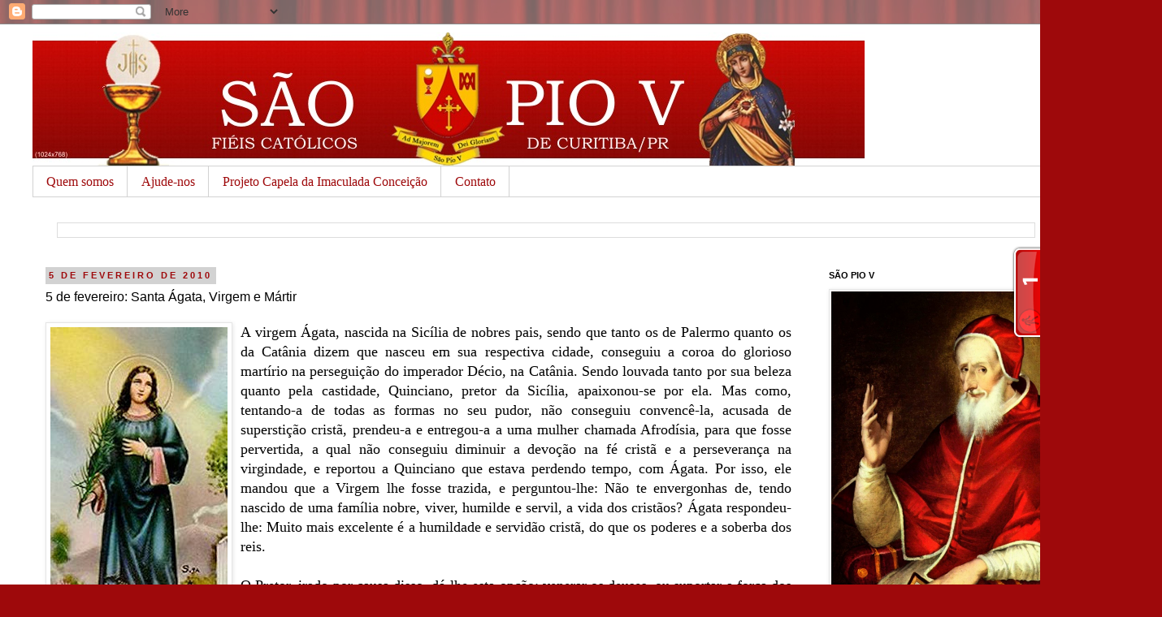

--- FILE ---
content_type: text/html; charset=UTF-8
request_url: http://www.saopiov.org/2010/02/santa-agata-virgem-e-martir.html
body_size: 24523
content:
<!DOCTYPE html>
<html class='v2' dir='ltr' xmlns='http://www.w3.org/1999/xhtml' xmlns:b='http://www.google.com/2005/gml/b' xmlns:data='http://www.google.com/2005/gml/data' xmlns:expr='http://www.google.com/2005/gml/expr'>
<head>
<link href='https://www.blogger.com/static/v1/widgets/335934321-css_bundle_v2.css' rel='stylesheet' type='text/css'/>
<script async='async' crossorigin='anonymous' src='https://pagead2.googlesyndication.com/pagead/js/adsbygoogle.js?client=ca-pub-7811147584229431'></script>
<script async='async' crossorigin='anonymous' src='https://pagead2.googlesyndication.com/pagead/js/adsbygoogle.js?client=ca-pub-7811147584229431'></script>
<meta content='width=1100' name='viewport'/>
<meta content='text/html; charset=UTF-8' http-equiv='Content-Type'/>
<meta content='blogger' name='generator'/>
<link href='http://www.saopiov.org/favicon.ico' rel='icon' type='image/x-icon'/>
<link href='http://www.saopiov.org/2010/02/santa-agata-virgem-e-martir.html' rel='canonical'/>
<link rel="alternate" type="application/atom+xml" title="São Pio V - Católicos de Curitiba - Missa Tridentina - Atom" href="http://www.saopiov.org/feeds/posts/default" />
<link rel="alternate" type="application/rss+xml" title="São Pio V - Católicos de Curitiba - Missa Tridentina - RSS" href="http://www.saopiov.org/feeds/posts/default?alt=rss" />
<link rel="service.post" type="application/atom+xml" title="São Pio V - Católicos de Curitiba - Missa Tridentina - Atom" href="https://www.blogger.com/feeds/5383413373056744872/posts/default" />

<link rel="alternate" type="application/atom+xml" title="São Pio V - Católicos de Curitiba - Missa Tridentina - Atom" href="http://www.saopiov.org/feeds/4049542040183687017/comments/default" />
<!--Can't find substitution for tag [blog.ieCssRetrofitLinks]-->
<link href='https://blogger.googleusercontent.com/img/b/R29vZ2xl/AVvXsEizoXRG-nqhxRIh6NZw3g-OT0_zqVM9fGfQiBQHJc2CIWQXkyGJ-SLwhPiMf6Hdyt3849xd-ZdZ4Eo5zW4AV0svq1V7KB-oYu864hIMTmhbfWFLPL1RyHkfXpfKFCp5Csm5M2qRLQufnsSz/s400/SAgatha.jpg' rel='image_src'/>
<meta content='http://www.saopiov.org/2010/02/santa-agata-virgem-e-martir.html' property='og:url'/>
<meta content='5 de fevereiro: Santa Ágata, Virgem e Mártir' property='og:title'/>
<meta content='A virgem Ágata, nascida na Sicília de nobres pais, sendo que tanto os de Palermo quanto os da Catânia dizem que nasceu em sua respectiva cid...' property='og:description'/>
<meta content='https://blogger.googleusercontent.com/img/b/R29vZ2xl/AVvXsEizoXRG-nqhxRIh6NZw3g-OT0_zqVM9fGfQiBQHJc2CIWQXkyGJ-SLwhPiMf6Hdyt3849xd-ZdZ4Eo5zW4AV0svq1V7KB-oYu864hIMTmhbfWFLPL1RyHkfXpfKFCp5Csm5M2qRLQufnsSz/w1200-h630-p-k-no-nu/SAgatha.jpg' property='og:image'/>
<title>São Pio V - Católicos de Curitiba - Missa Tridentina: 5 de fevereiro: Santa Ágata, Virgem e Mártir</title>
<style id='page-skin-1' type='text/css'><!--
/*
-----------------------------------------------
Blogger Template Style
Name:     Simple
Designer: Josh Peterson
URL:      www.noaesthetic.com
----------------------------------------------- */
/* Variable definitions
====================
<Variable name="keycolor" description="Main Color" type="color" default="#66bbdd"/>
<Group description="Page Text" selector="body">
<Variable name="body.font" description="Font" type="font"
default="normal normal 12px Arial, Tahoma, Helvetica, FreeSans, sans-serif"/>
<Variable name="body.text.color" description="Text Color" type="color" default="#222222"/>
</Group>
<Group description="Backgrounds" selector=".body-fauxcolumns-outer">
<Variable name="body.background.color" description="Outer Background" type="color" default="#66bbdd"/>
<Variable name="content.background.color" description="Main Background" type="color" default="#ffffff"/>
<Variable name="header.background.color" description="Header Background" type="color" default="transparent"/>
</Group>
<Group description="Links" selector=".main-outer">
<Variable name="link.color" description="Link Color" type="color" default="#2288bb"/>
<Variable name="link.visited.color" description="Visited Color" type="color" default="#888888"/>
<Variable name="link.hover.color" description="Hover Color" type="color" default="#33aaff"/>
</Group>
<Group description="Blog Title" selector=".header h1">
<Variable name="header.font" description="Font" type="font"
default="normal normal 60px Arial, Tahoma, Helvetica, FreeSans, sans-serif"/>
<Variable name="header.text.color" description="Title Color" type="color" default="#3399bb" />
</Group>
<Group description="Blog Description" selector=".header .description">
<Variable name="description.text.color" description="Description Color" type="color"
default="#777777" />
</Group>
<Group description="Tabs Text" selector=".tabs-inner .widget li a">
<Variable name="tabs.font" description="Font" type="font"
default="normal normal 14px Arial, Tahoma, Helvetica, FreeSans, sans-serif"/>
<Variable name="tabs.text.color" description="Text Color" type="color" default="#999999"/>
<Variable name="tabs.selected.text.color" description="Selected Color" type="color" default="#000000"/>
</Group>
<Group description="Tabs Background" selector=".tabs-outer .PageList">
<Variable name="tabs.background.color" description="Background Color" type="color" default="#f5f5f5"/>
<Variable name="tabs.selected.background.color" description="Selected Color" type="color" default="#eeeeee"/>
</Group>
<Group description="Post Title" selector="h3.post-title, .comments h4">
<Variable name="post.title.font" description="Font" type="font"
default="normal normal 22px Arial, Tahoma, Helvetica, FreeSans, sans-serif"/>
</Group>
<Group description="Date Header" selector=".date-header">
<Variable name="date.header.color" description="Text Color" type="color"
default="#000000"/>
<Variable name="date.header.background.color" description="Background Color" type="color"
default="transparent"/>
</Group>
<Group description="Post Footer" selector=".post-footer">
<Variable name="post.footer.text.color" description="Text Color" type="color" default="#666666"/>
<Variable name="post.footer.background.color" description="Background Color" type="color"
default="#f9f9f9"/>
<Variable name="post.footer.border.color" description="Shadow Color" type="color" default="#eeeeee"/>
</Group>
<Group description="Gadgets" selector="h2">
<Variable name="widget.title.font" description="Title Font" type="font"
default="normal bold 11px Arial, Tahoma, Helvetica, FreeSans, sans-serif"/>
<Variable name="widget.title.text.color" description="Title Color" type="color" default="#000000"/>
<Variable name="widget.alternate.text.color" description="Alternate Color" type="color" default="#999999"/>
</Group>
<Group description="Images" selector=".main-inner">
<Variable name="image.background.color" description="Background Color" type="color" default="#ffffff"/>
<Variable name="image.border.color" description="Border Color" type="color" default="#eeeeee"/>
<Variable name="image.text.color" description="Caption Text Color" type="color" default="#000000"/>
</Group>
<Group description="Accents" selector=".content-inner">
<Variable name="body.rule.color" description="Separator Line Color" type="color" default="#eeeeee"/>
<Variable name="tabs.border.color" description="Tabs Border Color" type="color" default="transparent"/>
</Group>
<Variable name="body.background" description="Body Background" type="background"
color="#ffffff" default="$(color) none repeat scroll top left"/>
<Variable name="body.background.override" description="Body Background Override" type="string" default=""/>
<Variable name="body.background.gradient.cap" description="Body Gradient Cap" type="url"
default="url(//www.blogblog.com/1kt/simple/gradients_light.png)"/>
<Variable name="body.background.gradient.tile" description="Body Gradient Tile" type="url"
default="url(//www.blogblog.com/1kt/simple/body_gradient_tile_light.png)"/>
<Variable name="content.background.color.selector" description="Content Background Color Selector" type="string" default=".content-inner"/>
<Variable name="content.padding" description="Content Padding" type="length" default="10px"/>
<Variable name="content.padding.horizontal" description="Content Horizontal Padding" type="length" default="10px"/>
<Variable name="content.shadow.spread" description="Content Shadow Spread" type="length" default="40px"/>
<Variable name="content.shadow.spread.webkit" description="Content Shadow Spread (WebKit)" type="length" default="5px"/>
<Variable name="content.shadow.spread.ie" description="Content Shadow Spread (IE)" type="length" default="10px"/>
<Variable name="main.border.width" description="Main Border Width" type="length" default="0"/>
<Variable name="header.background.gradient" description="Header Gradient" type="url" default="none"/>
<Variable name="header.shadow.offset.left" description="Header Shadow Offset Left" type="length" default="-1px"/>
<Variable name="header.shadow.offset.top" description="Header Shadow Offset Top" type="length" default="-1px"/>
<Variable name="header.shadow.spread" description="Header Shadow Spread" type="length" default="1px"/>
<Variable name="header.padding" description="Header Padding" type="length" default="30px"/>
<Variable name="header.border.size" description="Header Border Size" type="length" default="1px"/>
<Variable name="header.bottom.border.size" description="Header Bottom Border Size" type="length" default="1px"/>
<Variable name="header.border.horizontalsize" description="Header Horizontal Border Size" type="length" default="0"/>
<Variable name="description.text.size" description="Description Text Size" type="string" default="140%"/>
<Variable name="tabs.margin.top" description="Tabs Margin Top" type="length" default="0" />
<Variable name="tabs.margin.side" description="Tabs Side Margin" type="length" default="30px" />
<Variable name="tabs.background.gradient" description="Tabs Background Gradient" type="url"
default="url(//www.blogblog.com/1kt/simple/gradients_light.png)"/>
<Variable name="tabs.border.width" description="Tabs Border Width" type="length" default="1px"/>
<Variable name="tabs.bevel.border.width" description="Tabs Bevel Border Width" type="length" default="1px"/>
<Variable name="date.header.padding" description="Date Header Padding" type="string" default="inherit"/>
<Variable name="date.header.letterspacing" description="Date Header Letter Spacing" type="string" default="inherit"/>
<Variable name="date.header.margin" description="Date Header Margin" type="string" default="inherit"/>
<Variable name="post.margin.bottom" description="Post Bottom Margin" type="length" default="25px"/>
<Variable name="image.border.small.size" description="Image Border Small Size" type="length" default="2px"/>
<Variable name="image.border.large.size" description="Image Border Large Size" type="length" default="5px"/>
<Variable name="page.width.selector" description="Page Width Selector" type="string" default=".region-inner"/>
<Variable name="page.width" description="Page Width" type="string" default="auto"/>
<Variable name="main.section.margin" description="Main Section Margin" type="length" default="15px"/>
<Variable name="main.padding" description="Main Padding" type="length" default="15px"/>
<Variable name="main.padding.top" description="Main Padding Top" type="length" default="30px"/>
<Variable name="main.padding.bottom" description="Main Padding Bottom" type="length" default="30px"/>
<Variable name="paging.background"
color="#ffffff"
description="Background of blog paging area" type="background"
default="transparent none no-repeat scroll top center"/>
<Variable name="footer.bevel" description="Bevel border length of footer" type="length" default="0"/>
<Variable name="mobile.background.overlay" description="Mobile Background Overlay" type="string"
default="transparent none repeat scroll top left"/>
<Variable name="mobile.background.size" description="Mobile Background Size" type="string" default="auto"/>
<Variable name="mobile.button.color" description="Mobile Button Color" type="color" default="#ffffff" />
<Variable name="startSide" description="Side where text starts in blog language" type="automatic" default="left"/>
<Variable name="endSide" description="Side where text ends in blog language" type="automatic" default="right"/>
*/
/* Content
----------------------------------------------- */
body, .body-fauxcolumn-outer {
font: normal normal 16px 'Times New Roman', Times, FreeSerif, serif;
color: #000000;
background: #9e090b url(http://themes.googleusercontent.com/image?id=1boR97_H6UQaN1T-UDoOA5RZ3VHSD15X6Ah6l4I5cXbUkypGjXGLF-rNXu9nFHI0MIjO2) no-repeat fixed top center /* Credit: i-bob (http://www.istockphoto.com/googleimages.php?id=4311112&platform=blogger) */;
padding: 0 0 0 0;
}
html body .region-inner {
min-width: 0;
max-width: 100%;
width: auto;
}
a:link {
text-decoration:none;
color: #9e090b;
}
a:visited {
text-decoration:none;
color: #676767;
}
a:hover {
text-decoration:underline;
color: #0399ff;
}
.body-fauxcolumn-outer .fauxcolumn-inner {
background: transparent none repeat scroll top left;
_background-image: none;
}
.body-fauxcolumn-outer .cap-top {
position: absolute;
z-index: 1;
height: 400px;
width: 100%;
background: #9e090b url(http://themes.googleusercontent.com/image?id=1boR97_H6UQaN1T-UDoOA5RZ3VHSD15X6Ah6l4I5cXbUkypGjXGLF-rNXu9nFHI0MIjO2) no-repeat fixed top center /* Credit: i-bob (http://www.istockphoto.com/googleimages.php?id=4311112&platform=blogger) */;
}
.body-fauxcolumn-outer .cap-top .cap-left {
width: 100%;
background: transparent none repeat-x scroll top left;
_background-image: none;
}
.content-outer {
-moz-box-shadow: 0 0 0 rgba(0, 0, 0, .15);
-webkit-box-shadow: 0 0 0 rgba(0, 0, 0, .15);
-goog-ms-box-shadow: 0 0 0 #333333;
box-shadow: 0 0 0 rgba(0, 0, 0, .15);
margin-bottom: 1px;
}
.content-inner {
padding: 10px 40px;
}
.content-inner {
background-color: #ffffff;
}
/* Header
----------------------------------------------- */
.header-outer {
background: #ffffff none repeat-x scroll 0 -400px;
_background-image: none;
}
.Header h1 {
font: normal normal 40px 'Trebuchet MS',Trebuchet,Verdana,sans-serif;
color: #ffffff;
text-shadow: 0 0 0 rgba(0, 0, 0, .2);
}
.Header h1 a {
color: #ffffff;
}
.Header .description {
font-size: 18px;
color: #9e090b;
}
.header-inner .Header .titlewrapper {
padding: 22px 0;
}
.header-inner .Header .descriptionwrapper {
padding: 0 0;
}
/* Tabs
----------------------------------------------- */
.tabs-inner .section:first-child {
border-top: 0 solid #d2d2d2;
}
.tabs-inner .section:first-child ul {
margin-top: -1px;
border-top: 1px solid #d2d2d2;
border-left: 1px solid #d2d2d2;
border-right: 1px solid #d2d2d2;
}
.tabs-inner .widget ul {
background: transparent none repeat-x scroll 0 -800px;
_background-image: none;
border-bottom: 1px solid #d2d2d2;
margin-top: 0;
margin-left: -30px;
margin-right: -30px;
}
.tabs-inner .widget li a {
display: inline-block;
padding: .6em 1em;
font: normal normal 16px 'Times New Roman', Times, FreeSerif, serif;
color: #9e090b;
border-left: 1px solid #ffffff;
border-right: 1px solid #d2d2d2;
}
.tabs-inner .widget li:first-child a {
border-left: none;
}
.tabs-inner .widget li.selected a, .tabs-inner .widget li a:hover {
color: #676767;
background-color: #e5e5e5;
text-decoration: none;
}
/* Columns
----------------------------------------------- */
.main-outer {
border-top: 0 solid transparent;
}
.fauxcolumn-left-outer .fauxcolumn-inner {
border-right: 1px solid transparent;
}
.fauxcolumn-right-outer .fauxcolumn-inner {
border-left: 1px solid transparent;
}
/* Headings
----------------------------------------------- */
h2 {
margin: 0 0 1em 0;
font: normal bold 11px 'Trebuchet MS',Trebuchet,Verdana,sans-serif;
color: #000000;
text-transform: uppercase;
}
/* Widgets
----------------------------------------------- */
.widget .zippy {
color: #818181;
text-shadow: 2px 2px 1px rgba(0, 0, 0, .1);
}
.widget .popular-posts ul {
list-style: none;
}
/* Posts
----------------------------------------------- */
.date-header span {
background-color: #d2d2d2;
color: #9e090b;
padding: 0.4em;
letter-spacing: 3px;
margin: inherit;
}
.main-inner {
padding-top: 35px;
padding-bottom: 65px;
}
.main-inner .column-center-inner {
padding: 0 0;
}
.main-inner .column-center-inner .section {
margin: 0 1em;
}
.post {
margin: 0 0 45px 0;
}
h3.post-title, .comments h4 {
font: normal normal 16px 'Trebuchet MS',Trebuchet,Verdana,sans-serif;
margin: .75em 0 0;
}
.post-body {
font-size: 110%;
line-height: 1.4;
position: relative;
}
.post-body img, .post-body .tr-caption-container, .Profile img, .Image img,
.BlogList .item-thumbnail img {
padding: 2px;
background: #ffffff;
border: 1px solid #e5e5e5;
-moz-box-shadow: 1px 1px 5px rgba(0, 0, 0, .1);
-webkit-box-shadow: 1px 1px 5px rgba(0, 0, 0, .1);
box-shadow: 1px 1px 5px rgba(0, 0, 0, .1);
}
.post-body img, .post-body .tr-caption-container {
padding: 5px;
}
.post-body .tr-caption-container {
color: #000000;
}
.post-body .tr-caption-container img {
padding: 0;
background: transparent;
border: none;
-moz-box-shadow: 0 0 0 rgba(0, 0, 0, .1);
-webkit-box-shadow: 0 0 0 rgba(0, 0, 0, .1);
box-shadow: 0 0 0 rgba(0, 0, 0, .1);
}
.post-header {
margin: 0 0 1.5em;
line-height: 1.6;
font-size: 90%;
}
.post-footer {
margin: 20px -2px 0;
padding: 5px 10px;
color: #000000;
background-color: #e5e5e5;
border-bottom: 1px solid #e5e5e5;
line-height: 1.6;
font-size: 90%;
}
#comments .comment-author {
padding-top: 1.5em;
border-top: 1px solid transparent;
background-position: 0 1.5em;
}
#comments .comment-author:first-child {
padding-top: 0;
border-top: none;
}
.avatar-image-container {
margin: .2em 0 0;
}
#comments .avatar-image-container img {
border: 1px solid #e5e5e5;
}
/* Comments
----------------------------------------------- */
.comments .comments-content .icon.blog-author {
background-repeat: no-repeat;
background-image: url([data-uri]);
}
.comments .comments-content .loadmore a {
border-top: 1px solid #818181;
border-bottom: 1px solid #818181;
}
.comments .comment-thread.inline-thread {
background-color: #e5e5e5;
}
.comments .continue {
border-top: 2px solid #818181;
}
/* Accents
---------------------------------------------- */
.section-columns td.columns-cell {
border-left: 1px solid transparent;
}
.blog-pager {
background: transparent url(http://www.blogblog.com/1kt/simple/paging_dot.png) repeat-x scroll top center;
}
.blog-pager-older-link, .home-link,
.blog-pager-newer-link {
background-color: #ffffff;
padding: 5px;
}
.footer-outer {
border-top: 1px dashed #bbbbbb;
}
/* Mobile
----------------------------------------------- */
body.mobile  {
background-size: auto;
}
.mobile .body-fauxcolumn-outer {
background: transparent none repeat scroll top left;
}
.mobile .body-fauxcolumn-outer .cap-top {
background-size: 100% auto;
}
.mobile .content-outer {
-webkit-box-shadow: 0 0 3px rgba(0, 0, 0, .15);
box-shadow: 0 0 3px rgba(0, 0, 0, .15);
padding: 0 0;
}
body.mobile .AdSense {
margin: 0 -0;
}
.mobile .tabs-inner .widget ul {
margin-left: 0;
margin-right: 0;
}
.mobile .post {
margin: 0;
}
.mobile .main-inner .column-center-inner .section {
margin: 0;
}
.mobile .date-header span {
padding: 0.1em 10px;
margin: 0 -10px;
}
.mobile h3.post-title {
margin: 0;
}
.mobile .blog-pager {
background: transparent none no-repeat scroll top center;
}
.mobile .footer-outer {
border-top: none;
}
.mobile .main-inner, .mobile .footer-inner {
background-color: #ffffff;
}
.mobile-index-contents {
color: #000000;
}
.mobile-link-button {
background-color: #9e090b;
}
.mobile-link-button a:link, .mobile-link-button a:visited {
color: #ffffff;
}
.mobile .tabs-inner .section:first-child {
border-top: none;
}
.mobile .tabs-inner .PageList .widget-content {
background-color: #e5e5e5;
color: #676767;
border-top: 1px solid #d2d2d2;
border-bottom: 1px solid #d2d2d2;
}
.mobile .tabs-inner .PageList .widget-content .pagelist-arrow {
border-left: 1px solid #d2d2d2;
}

--></style>
<style id='template-skin-1' type='text/css'><!--
body {
min-width: 1430px;
}
.content-outer, .content-fauxcolumn-outer, .region-inner {
min-width: 1430px;
max-width: 1430px;
_width: 1430px;
}
.main-inner .columns {
padding-left: 0;
padding-right: 400px;
}
.main-inner .fauxcolumn-center-outer {
left: 0;
right: 400px;
/* IE6 does not respect left and right together */
_width: expression(this.parentNode.offsetWidth -
parseInt("0") -
parseInt("400px") + 'px');
}
.main-inner .fauxcolumn-left-outer {
width: 0;
}
.main-inner .fauxcolumn-right-outer {
width: 400px;
}
.main-inner .column-left-outer {
width: 0;
right: 100%;
margin-left: -0;
}
.main-inner .column-right-outer {
width: 400px;
margin-right: -400px;
}
#layout {
min-width: 0;
}
#layout .content-outer {
min-width: 0;
width: 800px;
}
#layout .region-inner {
min-width: 0;
width: auto;
}
--></style>
<script type='text/javascript'>
        (function(i,s,o,g,r,a,m){i['GoogleAnalyticsObject']=r;i[r]=i[r]||function(){
        (i[r].q=i[r].q||[]).push(arguments)},i[r].l=1*new Date();a=s.createElement(o),
        m=s.getElementsByTagName(o)[0];a.async=1;a.src=g;m.parentNode.insertBefore(a,m)
        })(window,document,'script','https://www.google-analytics.com/analytics.js','ga');
        ga('create', 'UA-53682643-1', 'auto', 'blogger');
        ga('blogger.send', 'pageview');
      </script>
<link href='https://www.blogger.com/dyn-css/authorization.css?targetBlogID=5383413373056744872&amp;zx=e836b892-83b2-452e-bbb4-82b783717eb7' media='none' onload='if(media!=&#39;all&#39;)media=&#39;all&#39;' rel='stylesheet'/><noscript><link href='https://www.blogger.com/dyn-css/authorization.css?targetBlogID=5383413373056744872&amp;zx=e836b892-83b2-452e-bbb4-82b783717eb7' rel='stylesheet'/></noscript>
<meta name='google-adsense-platform-account' content='ca-host-pub-1556223355139109'/>
<meta name='google-adsense-platform-domain' content='blogspot.com'/>

<script async src="https://pagead2.googlesyndication.com/pagead/js/adsbygoogle.js?client=ca-pub-7811147584229431&host=ca-host-pub-1556223355139109" crossorigin="anonymous"></script>

<!-- data-ad-client=ca-pub-7811147584229431 -->

</head>
<script>
  (function(i,s,o,g,r,a,m){i['GoogleAnalyticsObject']=r;i[r]=i[r]||function(){
  (i[r].q=i[r].q||[]).push(arguments)},i[r].l=1*new Date();a=s.createElement(o),
  m=s.getElementsByTagName(o)[0];a.async=1;a.src=g;m.parentNode.insertBefore(a,m)
  })(window,document,'script','//www.google-analytics.com/analytics.js','ga');

  ga('create', 'UA-53682643-1', 'auto');
  ga('send', 'pageview');

</script>
<body class='loading'>
<div class='navbar section' id='navbar'><div class='widget Navbar' data-version='1' id='Navbar1'><script type="text/javascript">
    function setAttributeOnload(object, attribute, val) {
      if(window.addEventListener) {
        window.addEventListener('load',
          function(){ object[attribute] = val; }, false);
      } else {
        window.attachEvent('onload', function(){ object[attribute] = val; });
      }
    }
  </script>
<div id="navbar-iframe-container"></div>
<script type="text/javascript" src="https://apis.google.com/js/platform.js"></script>
<script type="text/javascript">
      gapi.load("gapi.iframes:gapi.iframes.style.bubble", function() {
        if (gapi.iframes && gapi.iframes.getContext) {
          gapi.iframes.getContext().openChild({
              url: 'https://www.blogger.com/navbar/5383413373056744872?po\x3d4049542040183687017\x26origin\x3dhttp://www.saopiov.org',
              where: document.getElementById("navbar-iframe-container"),
              id: "navbar-iframe"
          });
        }
      });
    </script><script type="text/javascript">
(function() {
var script = document.createElement('script');
script.type = 'text/javascript';
script.src = '//pagead2.googlesyndication.com/pagead/js/google_top_exp.js';
var head = document.getElementsByTagName('head')[0];
if (head) {
head.appendChild(script);
}})();
</script>
</div></div>
<div class='body-fauxcolumns'>
<div class='fauxcolumn-outer body-fauxcolumn-outer'>
<div class='cap-top'>
<div class='cap-left'></div>
<div class='cap-right'></div>
</div>
<div class='fauxborder-left'>
<div class='fauxborder-right'></div>
<div class='fauxcolumn-inner'>
</div>
</div>
<div class='cap-bottom'>
<div class='cap-left'></div>
<div class='cap-right'></div>
</div>
</div>
</div>
<div class='content'>
<div class='content-fauxcolumns'>
<div class='fauxcolumn-outer content-fauxcolumn-outer'>
<div class='cap-top'>
<div class='cap-left'></div>
<div class='cap-right'></div>
</div>
<div class='fauxborder-left'>
<div class='fauxborder-right'></div>
<div class='fauxcolumn-inner'>
</div>
</div>
<div class='cap-bottom'>
<div class='cap-left'></div>
<div class='cap-right'></div>
</div>
</div>
</div>
<div class='content-outer'>
<div class='content-cap-top cap-top'>
<div class='cap-left'></div>
<div class='cap-right'></div>
</div>
<div class='fauxborder-left content-fauxborder-left'>
<div class='fauxborder-right content-fauxborder-right'></div>
<div class='content-inner'>
<header>
<div class='header-outer'>
<div class='header-cap-top cap-top'>
<div class='cap-left'></div>
<div class='cap-right'></div>
</div>
<div class='fauxborder-left header-fauxborder-left'>
<div class='fauxborder-right header-fauxborder-right'></div>
<div class='region-inner header-inner'>
<div class='header section' id='header'><div class='widget Header' data-version='1' id='Header1'>
<div id='header-inner'>
<a href='http://www.saopiov.org/' style='display: block'>
<img alt='São Pio V - Católicos de Curitiba - Missa Tridentina' height='165px; ' id='Header1_headerimg' src='https://blogger.googleusercontent.com/img/b/R29vZ2xl/AVvXsEjToj53cNesYtW4JJab7Qlhnm4rBW2BoMar6JGHfRGY2NSF5vhEwTA6-5hjtuVwJvL-SUhnakHvK3K6qz7CONSxH-YPL3rJKeWr0YSneNsX7m4mfmryzpek5DUgFQIcIe_fBIuqn5Jo7fk/s1600/saopiovheader.jpg' style='display: block' width='1024px; '/>
</a>
</div>
</div></div>
</div>
</div>
<div class='header-cap-bottom cap-bottom'>
<div class='cap-left'></div>
<div class='cap-right'></div>
</div>
</div>
</header>
<div class='tabs-outer'>
<div class='tabs-cap-top cap-top'>
<div class='cap-left'></div>
<div class='cap-right'></div>
</div>
<div class='fauxborder-left tabs-fauxborder-left'>
<div class='fauxborder-right tabs-fauxborder-right'></div>
<div class='region-inner tabs-inner'>
<div class='tabs section' id='crosscol'><div class='widget PageList' data-version='1' id='PageList1'>
<h2>Páginas</h2>
<div class='widget-content'>
<ul>
<li>
<a href='http://www.saopiov.org/p/quem-somos.html'>Quem somos</a>
</li>
<li>
<a href='http://www.saopiov.org/p/ajude-nos.html'>Ajude-nos</a>
</li>
<li>
<a href='http://www.saopiov.org/p/missa-tridentina-em-curitiba.html'>Projeto Capela da Imaculada Conceição</a>
</li>
<li>
<a href='http://www.saopiov.org/p/contato.html'>Contato</a>
</li>
</ul>
<div class='clear'></div>
</div>
</div></div>
<div class='tabs section' id='crosscol-overflow'><div class='widget BlogSearch' data-version='1' id='BlogSearch1'>
<h2 class='title'>Busca no Blog</h2>
<div class='widget-content'>
<div id='BlogSearch1_form'>
<form action='http://www.saopiov.org/search' class='gsc-search-box' target='_top'>
<table cellpadding='0' cellspacing='0' class='gsc-search-box'>
<tbody>
<tr>
<td class='gsc-input'>
<input autocomplete='off' class='gsc-input' name='q' size='10' title='search' type='text' value=''/>
</td>
<td class='gsc-search-button'>
<input class='gsc-search-button' title='search' type='submit' value='Pesquisar'/>
</td>
</tr>
</tbody>
</table>
</form>
</div>
</div>
<div class='clear'></div>
</div></div>
</div>
</div>
<div class='tabs-cap-bottom cap-bottom'>
<div class='cap-left'></div>
<div class='cap-right'></div>
</div>
</div>
<div class='main-outer'>
<div class='main-cap-top cap-top'>
<div class='cap-left'></div>
<div class='cap-right'></div>
</div>
<div class='fauxborder-left main-fauxborder-left'>
<div class='fauxborder-right main-fauxborder-right'></div>
<div class='region-inner main-inner'>
<div class='columns fauxcolumns'>
<div class='fauxcolumn-outer fauxcolumn-center-outer'>
<div class='cap-top'>
<div class='cap-left'></div>
<div class='cap-right'></div>
</div>
<div class='fauxborder-left'>
<div class='fauxborder-right'></div>
<div class='fauxcolumn-inner'>
</div>
</div>
<div class='cap-bottom'>
<div class='cap-left'></div>
<div class='cap-right'></div>
</div>
</div>
<div class='fauxcolumn-outer fauxcolumn-left-outer'>
<div class='cap-top'>
<div class='cap-left'></div>
<div class='cap-right'></div>
</div>
<div class='fauxborder-left'>
<div class='fauxborder-right'></div>
<div class='fauxcolumn-inner'>
</div>
</div>
<div class='cap-bottom'>
<div class='cap-left'></div>
<div class='cap-right'></div>
</div>
</div>
<div class='fauxcolumn-outer fauxcolumn-right-outer'>
<div class='cap-top'>
<div class='cap-left'></div>
<div class='cap-right'></div>
</div>
<div class='fauxborder-left'>
<div class='fauxborder-right'></div>
<div class='fauxcolumn-inner'>
</div>
</div>
<div class='cap-bottom'>
<div class='cap-left'></div>
<div class='cap-right'></div>
</div>
</div>
<!-- corrects IE6 width calculation -->
<div class='columns-inner'>
<div class='column-center-outer'>
<div class='column-center-inner'>
<div class='main section' id='main'><div class='widget Blog' data-version='1' id='Blog1'>
<div class='blog-posts hfeed'>

          <div class="date-outer">
        
<h2 class='date-header'><span>5 de fevereiro de 2010</span></h2>

          <div class="date-posts">
        
<div class='post-outer'>
<div class='post hentry uncustomized-post-template' itemprop='blogPost' itemscope='itemscope' itemtype='http://schema.org/BlogPosting'>
<meta content='https://blogger.googleusercontent.com/img/b/R29vZ2xl/AVvXsEizoXRG-nqhxRIh6NZw3g-OT0_zqVM9fGfQiBQHJc2CIWQXkyGJ-SLwhPiMf6Hdyt3849xd-ZdZ4Eo5zW4AV0svq1V7KB-oYu864hIMTmhbfWFLPL1RyHkfXpfKFCp5Csm5M2qRLQufnsSz/s400/SAgatha.jpg' itemprop='image_url'/>
<meta content='5383413373056744872' itemprop='blogId'/>
<meta content='4049542040183687017' itemprop='postId'/>
<a name='4049542040183687017'></a>
<h3 class='post-title entry-title' itemprop='name'>
5 de fevereiro: Santa Ágata, Virgem e Mártir
</h3>
<div class='post-header'>
<div class='post-header-line-1'></div>
</div>
<div class='post-body entry-content' id='post-body-4049542040183687017' itemprop='description articleBody'>
<div align="justify"><a href="https://blogger.googleusercontent.com/img/b/R29vZ2xl/AVvXsEizoXRG-nqhxRIh6NZw3g-OT0_zqVM9fGfQiBQHJc2CIWQXkyGJ-SLwhPiMf6Hdyt3849xd-ZdZ4Eo5zW4AV0svq1V7KB-oYu864hIMTmhbfWFLPL1RyHkfXpfKFCp5Csm5M2qRLQufnsSz/s1600/SAgatha.jpg"><img alt="" border="0" id="BLOGGER_PHOTO_ID_5566869172413353346" src="https://blogger.googleusercontent.com/img/b/R29vZ2xl/AVvXsEizoXRG-nqhxRIh6NZw3g-OT0_zqVM9fGfQiBQHJc2CIWQXkyGJ-SLwhPiMf6Hdyt3849xd-ZdZ4Eo5zW4AV0svq1V7KB-oYu864hIMTmhbfWFLPL1RyHkfXpfKFCp5Csm5M2qRLQufnsSz/s400/SAgatha.jpg" style="MARGIN: 0px 10px 10px 0px; WIDTH: 218px; FLOAT: left; HEIGHT: 400px; CURSOR: hand" /></a>A virgem Ágata, nascida na Sicília de nobres pais, sendo que tanto os de Palermo quanto os da Catânia dizem que nasceu em sua respectiva cidade, conseguiu a coroa do glorioso martírio na perseguição do imperador Décio, na Catânia. Sendo louvada tanto por sua beleza quanto pela castidade, Quinciano, pretor da Sicília, apaixonou-se por ela. Mas como, tentando-a de todas as formas no seu pudor, não conseguiu convencê-la, acusada de superstição cristã, prendeu-a e entregou-a a uma mulher chamada Afrodísia, para que fosse pervertida, a qual não conseguiu diminuir a devoção na fé cristã e a perseverança na virgindade, e reportou a Quinciano que estava perdendo tempo, com Ágata. Por isso, ele mandou que a Virgem lhe fosse trazida, e perguntou-lhe: Não te envergonhas de, tendo nascido de uma família nobre, viver, humilde e servil, a vida dos cristãos? Ágata respondeu-lhe: Muito mais excelente é a humildade e servidão cristã, do que os poderes e a soberba dos reis.<br /><br />O Pretor, irado por causa disso, dá-lhe esta opção: venerar os deuses, ou suportar a força dos tormentos. E ela, constante na fé, foi espancada e metida no cárcere, donde, no dia seguinte, por manter sua resolução, foi tirada, e arrastada por um cavalo sobre láminas de metal em brasa. Então suas mamas foram arrancadas, e, enquanto isso, disse a Virgem a Quinciano: Cruel, tirano, não tens vergonha de amputar, numa mulher, o mesmo que sugaste, em tua mãe? Jogada, então, nas cadeias, na noite seguinte foi curada por um ancião que se dizia Apóstolo de Cristo. Logo foi chamada pelo pretor, e, perseverando na confissão de Cristo, fizeram-na rolar sobre espinhos e carvões ardentes que nela jogaram.<br /><br />Nesse tempo, toda a cidade tremeu num terremoto excepcional, e duas paredes, rompendo-se, esmagaram Silvino e Falcônio, familiares íntimos do pretor. Devido à cidade estar veementemente desordenada, Quinciano, temendo o tumulto do povo, mandou matar secretamente Ágata, que estava quase morta no cárcere. Ela assim rezou a Deus: Senhor, Que me guardastes desde a infância, Que tirastes de mim o amor do século, Que me fizestes mais forte do que os tormentos dos torturadores, recebei a minha alma. Durante a oração, passou para o céu, no dia cinco de fevereiro, e o seu corpo foi sepultado pelos cristãos.<br /><br />Breviário Romano - Leituras do segundo noturno do ofício de Santa Ágata.</div>
<div style='clear: both;'></div>
</div>
<div class='post-footer'>
<div class='post-footer-line post-footer-line-1'>
<span class='post-author vcard'>
Postado por
<span class='fn' itemprop='author' itemscope='itemscope' itemtype='http://schema.org/Person'>
<meta content='https://www.blogger.com/profile/01178461171244564967' itemprop='url'/>
<a class='g-profile' href='https://www.blogger.com/profile/01178461171244564967' rel='author' title='author profile'>
<span itemprop='name'>Giulio Gequelim</span>
</a>
</span>
</span>
<span class='post-timestamp'>
às
<meta content='http://www.saopiov.org/2010/02/santa-agata-virgem-e-martir.html' itemprop='url'/>
<a class='timestamp-link' href='http://www.saopiov.org/2010/02/santa-agata-virgem-e-martir.html' rel='bookmark' title='permanent link'><abbr class='published' itemprop='datePublished' title='2010-02-05T16:44:00-02:00'>16:44</abbr></a>
</span>
<span class='post-comment-link'>
</span>
<span class='post-icons'>
<span class='item-action'>
<a href='https://www.blogger.com/email-post/5383413373056744872/4049542040183687017' title='Enviar esta postagem'>
<img alt='' class='icon-action' height='13' src='https://resources.blogblog.com/img/icon18_email.gif' width='18'/>
</a>
</span>
<span class='item-control blog-admin pid-479072208'>
<a href='https://www.blogger.com/post-edit.g?blogID=5383413373056744872&postID=4049542040183687017&from=pencil' title='Editar post'>
<img alt='' class='icon-action' height='18' src='https://resources.blogblog.com/img/icon18_edit_allbkg.gif' width='18'/>
</a>
</span>
</span>
<div class='post-share-buttons goog-inline-block'>
<a class='goog-inline-block share-button sb-email' href='https://www.blogger.com/share-post.g?blogID=5383413373056744872&postID=4049542040183687017&target=email' target='_blank' title='Enviar por e-mail'><span class='share-button-link-text'>Enviar por e-mail</span></a><a class='goog-inline-block share-button sb-blog' href='https://www.blogger.com/share-post.g?blogID=5383413373056744872&postID=4049542040183687017&target=blog' onclick='window.open(this.href, "_blank", "height=270,width=475"); return false;' target='_blank' title='Postar no blog!'><span class='share-button-link-text'>Postar no blog!</span></a><a class='goog-inline-block share-button sb-twitter' href='https://www.blogger.com/share-post.g?blogID=5383413373056744872&postID=4049542040183687017&target=twitter' target='_blank' title='Compartilhar no X'><span class='share-button-link-text'>Compartilhar no X</span></a><a class='goog-inline-block share-button sb-facebook' href='https://www.blogger.com/share-post.g?blogID=5383413373056744872&postID=4049542040183687017&target=facebook' onclick='window.open(this.href, "_blank", "height=430,width=640"); return false;' target='_blank' title='Compartilhar no Facebook'><span class='share-button-link-text'>Compartilhar no Facebook</span></a><a class='goog-inline-block share-button sb-pinterest' href='https://www.blogger.com/share-post.g?blogID=5383413373056744872&postID=4049542040183687017&target=pinterest' target='_blank' title='Compartilhar com o Pinterest'><span class='share-button-link-text'>Compartilhar com o Pinterest</span></a>
</div>
</div>
<div class='post-footer-line post-footer-line-2'>
<span class='post-labels'>
Marcadores:
<a href='http://www.saopiov.org/search/label/Brevi%C3%A1rio%20Romano%20e%20Santos' rel='tag'>Breviário Romano e Santos</a>
</span>
</div>
<div class='post-footer-line post-footer-line-3'>
<span class='post-location'>
</span>
</div>
</div>
</div>
<div class='comments' id='comments'>
<a name='comments'></a>
<h4>Nenhum comentário:</h4>
<div id='Blog1_comments-block-wrapper'>
<dl class='avatar-comment-indent' id='comments-block'>
</dl>
</div>
<p class='comment-footer'>
<div class='comment-form'>
<a name='comment-form'></a>
<h4 id='comment-post-message'>Postar um comentário</h4>
<p>
</p>
<a href='https://www.blogger.com/comment/frame/5383413373056744872?po=4049542040183687017&hl=pt-BR&saa=85391&origin=http://www.saopiov.org' id='comment-editor-src'></a>
<iframe allowtransparency='true' class='blogger-iframe-colorize blogger-comment-from-post' frameborder='0' height='410px' id='comment-editor' name='comment-editor' src='' width='100%'></iframe>
<script src='https://www.blogger.com/static/v1/jsbin/2830521187-comment_from_post_iframe.js' type='text/javascript'></script>
<script type='text/javascript'>
      BLOG_CMT_createIframe('https://www.blogger.com/rpc_relay.html');
    </script>
</div>
</p>
</div>
</div>

        </div></div>
      
</div>
<div class='blog-pager' id='blog-pager'>
<span id='blog-pager-newer-link'>
<a class='blog-pager-newer-link' href='http://www.saopiov.org/2010/02/deixai-vir-mim-as-criancinhas-mateus-19_06.html' id='Blog1_blog-pager-newer-link' title='Postagem mais recente'>Postagem mais recente</a>
</span>
<span id='blog-pager-older-link'>
<a class='blog-pager-older-link' href='http://www.saopiov.org/2010/02/deixai-vir-mim-as-criancinhas-mateus-19_05.html' id='Blog1_blog-pager-older-link' title='Postagem mais antiga'>Postagem mais antiga</a>
</span>
<a class='home-link' href='http://www.saopiov.org/'>Página inicial</a>
</div>
<div class='clear'></div>
<div class='post-feeds'>
<div class='feed-links'>
Assinar:
<a class='feed-link' href='http://www.saopiov.org/feeds/4049542040183687017/comments/default' target='_blank' type='application/atom+xml'>Postar comentários (Atom)</a>
</div>
</div>
</div></div>
</div>
</div>
<div class='column-left-outer'>
<div class='column-left-inner'>
<aside>
</aside>
</div>
</div>
<div class='column-right-outer'>
<div class='column-right-inner'>
<aside>
<div class='sidebar section' id='sidebar-right-1'><div class='widget Image' data-version='1' id='Image1'>
<h2>São Pio V</h2>
<div class='widget-content'>
<img alt='São Pio V' height='592' id='Image1_img' src='https://blogger.googleusercontent.com/img/b/R29vZ2xl/AVvXsEhlAfvdqWfhUOriEuyqXIYODjaSWE5klkKRbdwPppDL7TEkuLK8RDPDruzil-ZWNe6uX0c41JY-SOZWWRJLYrgka3WYsEOwjoCuIe1Jc8Oen1Ia-5C2u1RLpEM6EMYoxQZUi1SE1zECDx_9/s1600/S.+Pio+V.jpg' width='440'/>
<br/>
<span class='caption'>Utinam dirigantur viæ meæ ad custodiendas.</span>
</div>
<div class='clear'></div>
</div><div class='widget Image' data-version='1' id='Image7'>
<h2>Nossa Senhora da Luz dos Pinhais - Rainha de Curitiba</h2>
<div class='widget-content'>
<img alt='Nossa Senhora da Luz dos Pinhais - Rainha de Curitiba' height='584' id='Image7_img' src='https://blogger.googleusercontent.com/img/b/R29vZ2xl/AVvXsEjItF2z-YRzf8blmCSUFPNBkYCXufzrgdfzd-Say2YXaEcDY84hJ40jGgiCI4YL30y-GkdbC9DucLtRubsNBe1PZpZxLM7aZeXlfVFt3xi9nAxoid8fpk_q5QxH_U3Xyi-wS16pGQV7og/s1600/NSLP3.jpg' width='318'/>
<br/>
<span class='caption'>Gaude, Maria Virgo, cunctas hæreses sola interemisti. (Tractus missæ 'Salve Sancta Parens')</span>
</div>
<div class='clear'></div>
</div><div class='widget HTML' data-version='1' id='HTML6'>
<div class='widget-content'>
<center><a href="http://feeds.feedburner.com/saopiov"><img src="http://feeds.feedburner.com/~fc/saopiov?bg=CC0033&amp;fg=FFFFFF&amp;anim=0" height="26" width="88" style="border:0" alt="" /></a></center>
</div>
<div class='clear'></div>
</div><div class='widget Label' data-version='1' id='Label1'>
<h2>Índice Analítico</h2>
<div class='widget-content list-label-widget-content'>
<ul>
<li>
<a dir='ltr' href='http://www.saopiov.org/search/label/A%20Alma%20de%20Todo%20Apostolado'>A Alma de Todo Apostolado</a>
<span dir='ltr'>(71)</span>
</li>
<li>
<a dir='ltr' href='http://www.saopiov.org/search/label/A%20Esmola%20-%20Padre%20Andr%C3%A9%20Beltrami.'>A Esmola - Padre André Beltrami.</a>
<span dir='ltr'>(16)</span>
</li>
<li>
<a dir='ltr' href='http://www.saopiov.org/search/label/A%20Imita%C3%A7%C3%A3o%20de%20Cristo'>A Imitação de Cristo</a>
<span dir='ltr'>(114)</span>
</li>
<li>
<a dir='ltr' href='http://www.saopiov.org/search/label/A%20Paix%C3%A3o%20de%20N.%20Sr.%20Jesus%20Cristo'>A Paixão de N. Sr. Jesus Cristo</a>
<span dir='ltr'>(73)</span>
</li>
<li>
<a dir='ltr' href='http://www.saopiov.org/search/label/Abaixo-Assinado'>Abaixo-Assinado</a>
<span dir='ltr'>(2)</span>
</li>
<li>
<a dir='ltr' href='http://www.saopiov.org/search/label/Aborto'>Aborto</a>
<span dir='ltr'>(17)</span>
</li>
<li>
<a dir='ltr' href='http://www.saopiov.org/search/label/Acessos'>Acessos</a>
<span dir='ltr'>(2)</span>
</li>
<li>
<a dir='ltr' href='http://www.saopiov.org/search/label/acidigital'>acidigital</a>
<span dir='ltr'>(1)</span>
</li>
<li>
<a dir='ltr' href='http://www.saopiov.org/search/label/Acta%20Martyrum%20Japonensium'>Acta Martyrum Japonensium</a>
<span dir='ltr'>(2)</span>
</li>
<li>
<a dir='ltr' href='http://www.saopiov.org/search/label/anivers%C3%A1rio'>aniversário</a>
<span dir='ltr'>(2)</span>
</li>
<li>
<a dir='ltr' href='http://www.saopiov.org/search/label/Apostolado'>Apostolado</a>
<span dir='ltr'>(5)</span>
</li>
<li>
<a dir='ltr' href='http://www.saopiov.org/search/label/As%20mais%20belas%20hist%C3%B3rias%20do%20cristianismo'>As mais belas histórias do cristianismo</a>
<span dir='ltr'>(22)</span>
</li>
<li>
<a dir='ltr' href='http://www.saopiov.org/search/label/As%20tr%C3%AAs%20vias%20e%20o%20ciclo%20lit%C3%BArgico'>As três vias e o ciclo litúrgico</a>
<span dir='ltr'>(2)</span>
</li>
<li>
<a dir='ltr' href='http://www.saopiov.org/search/label/Associa%C3%A7%C3%A3o'>Associação</a>
<span dir='ltr'>(5)</span>
</li>
<li>
<a dir='ltr' href='http://www.saopiov.org/search/label/Aulas%20de%20Catecismo%20-%20IBP'>Aulas de Catecismo - IBP</a>
<span dir='ltr'>(3)</span>
</li>
<li>
<a dir='ltr' href='http://www.saopiov.org/search/label/Aviso'>Aviso</a>
<span dir='ltr'>(6)</span>
</li>
<li>
<a dir='ltr' href='http://www.saopiov.org/search/label/Bom%20dia%20Padre%20Pio%20de%20Pieltrelcina'>Bom dia Padre Pio de Pieltrelcina</a>
<span dir='ltr'>(368)</span>
</li>
<li>
<a dir='ltr' href='http://www.saopiov.org/search/label/Brevi%C3%A1rio%20Romano%20e%20Santos'>Breviário Romano e Santos</a>
<span dir='ltr'>(71)</span>
</li>
<li>
<a dir='ltr' href='http://www.saopiov.org/search/label/Caridade%20com%20o%20pr%C3%B3ximo'>Caridade com o próximo</a>
<span dir='ltr'>(1)</span>
</li>
<li>
<a dir='ltr' href='http://www.saopiov.org/search/label/Cartas%20Sobre%20a%20F%C3%A9%20-%20Padre%20Emmanuel%20-%20Andr%C3%A9'>Cartas Sobre a Fé - Padre Emmanuel - André</a>
<span dir='ltr'>(13)</span>
</li>
<li>
<a dir='ltr' href='http://www.saopiov.org/search/label/Casamento%20e%20Fam%C3%ADlia%20-%20Dom%20Tihamer%20Toth'>Casamento e Família - Dom Tihamer Toth</a>
<span dir='ltr'>(115)</span>
</li>
<li>
<a dir='ltr' href='http://www.saopiov.org/search/label/Catecismo%20diversos%20e%20manuais'>Catecismo diversos e manuais</a>
<span dir='ltr'>(33)</span>
</li>
<li>
<a dir='ltr' href='http://www.saopiov.org/search/label/Catecismo%20Ilustrado'>Catecismo Ilustrado</a>
<span dir='ltr'>(89)</span>
</li>
<li>
<a dir='ltr' href='http://www.saopiov.org/search/label/Catecismo%20Primeira%20Comunh%C3%A3o'>Catecismo Primeira Comunhão</a>
<span dir='ltr'>(2)</span>
</li>
<li>
<a dir='ltr' href='http://www.saopiov.org/search/label/Catecismo%20Romano'>Catecismo Romano</a>
<span dir='ltr'>(6)</span>
</li>
<li>
<a dir='ltr' href='http://www.saopiov.org/search/label/Catecismo%20Romano%20-%20Eucaristia'>Catecismo Romano - Eucaristia</a>
<span dir='ltr'>(10)</span>
</li>
<li>
<a dir='ltr' href='http://www.saopiov.org/search/label/Catequese'>Catequese</a>
<span dir='ltr'>(11)</span>
</li>
<li>
<a dir='ltr' href='http://www.saopiov.org/search/label/Col%C3%B3quio%20entre%20a%20Alma%20e%20Jesus%20Sacramentado'>Colóquio entre a Alma e Jesus Sacramentado</a>
<span dir='ltr'>(4)</span>
</li>
<li>
<a dir='ltr' href='http://www.saopiov.org/search/label/Coment%C3%A1rio%20Apolog%C3%A9tico%20do%20Evangelho%20Dominical%20-%20Pe.%20Julio%20Maria'>Comentário Apologético do Evangelho Dominical - Pe. Julio Maria</a>
<span dir='ltr'>(52)</span>
</li>
<li>
<a dir='ltr' href='http://www.saopiov.org/search/label/Comungai%20bem.%20Padre%20Luiz%20Chiavarino.'>Comungai bem. Padre Luiz Chiavarino.</a>
<span dir='ltr'>(29)</span>
</li>
<li>
<a dir='ltr' href='http://www.saopiov.org/search/label/Comunicado'>Comunicado</a>
<span dir='ltr'>(6)</span>
</li>
<li>
<a dir='ltr' href='http://www.saopiov.org/search/label/comunismo'>comunismo</a>
<span dir='ltr'>(1)</span>
</li>
<li>
<a dir='ltr' href='http://www.saopiov.org/search/label/Conclave'>Conclave</a>
<span dir='ltr'>(136)</span>
</li>
<li>
<a dir='ltr' href='http://www.saopiov.org/search/label/Confer%C3%AAncia'>Conferência</a>
<span dir='ltr'>(3)</span>
</li>
<li>
<a dir='ltr' href='http://www.saopiov.org/search/label/Confessai-vos%20Bem%20-%20Padre%20Luiz%20Chiavarino.'>Confessai-vos Bem - Padre Luiz Chiavarino.</a>
<span dir='ltr'>(24)</span>
</li>
<li>
<a dir='ltr' href='http://www.saopiov.org/search/label/Confiteor'>Confiteor</a>
<span dir='ltr'>(1)</span>
</li>
<li>
<a dir='ltr' href='http://www.saopiov.org/search/label/Congresso'>Congresso</a>
<span dir='ltr'>(34)</span>
</li>
<li>
<a dir='ltr' href='http://www.saopiov.org/search/label/Coral'>Coral</a>
<span dir='ltr'>(4)</span>
</li>
<li>
<a dir='ltr' href='http://www.saopiov.org/search/label/Cria%C3%A7%C3%A3o'>Criação</a>
<span dir='ltr'>(1)</span>
</li>
<li>
<a dir='ltr' href='http://www.saopiov.org/search/label/crise%20moderna%20da%20Igreja'>crise moderna da Igreja</a>
<span dir='ltr'>(1)</span>
</li>
<li>
<a dir='ltr' href='http://www.saopiov.org/search/label/Dedica%C3%A7%C3%A3o%20de%20uma%20Igreja'>Dedicação de uma Igreja</a>
<span dir='ltr'>(3)</span>
</li>
<li>
<a dir='ltr' href='http://www.saopiov.org/search/label/Dedicado%20aos%20Inimigos%20de%20Deus%20e%20da%20Santa%20Igreja%20Cat%C3%B3lica'>Dedicado aos Inimigos de Deus e da Santa Igreja Católica</a>
<span dir='ltr'>(24)</span>
</li>
<li>
<a dir='ltr' href='http://www.saopiov.org/search/label/Deixai%20vir%20a%20mim%20as%20criancinhas'>Deixai vir a mim as criancinhas</a>
<span dir='ltr'>(219)</span>
</li>
<li>
<a dir='ltr' href='http://www.saopiov.org/search/label/Devo%C3%A7%C3%A3o%20%C3%A0%20Sant%C3%ADssima%20Virgem'>Devoção à Santíssima Virgem</a>
<span dir='ltr'>(13)</span>
</li>
<li>
<a dir='ltr' href='http://www.saopiov.org/search/label/Diversos'>Diversos</a>
<span dir='ltr'>(1)</span>
</li>
<li>
<a dir='ltr' href='http://www.saopiov.org/search/label/div%C3%B3rcio'>divórcio</a>
<span dir='ltr'>(1)</span>
</li>
<li>
<a dir='ltr' href='http://www.saopiov.org/search/label/Dom%20Columba%20Marmion%20-%20Jesus%20Cristo%20nos%20seus%20mist%C3%A9rios.'>Dom Columba Marmion - Jesus Cristo nos seus mistérios.</a>
<span dir='ltr'>(126)</span>
</li>
<li>
<a dir='ltr' href='http://www.saopiov.org/search/label/Encarna%C3%A7%C3%A3o%20Nascimento%20e%20Inf%C3%A2ncia%20de%20Jesus%20Cristo'>Encarnação Nascimento e Infância de Jesus Cristo</a>
<span dir='ltr'>(79)</span>
</li>
<li>
<a dir='ltr' href='http://www.saopiov.org/search/label/Entrevista'>Entrevista</a>
<span dir='ltr'>(1)</span>
</li>
<li>
<a dir='ltr' href='http://www.saopiov.org/search/label/Espiritismo'>Espiritismo</a>
<span dir='ltr'>(22)</span>
</li>
<li>
<a dir='ltr' href='http://www.saopiov.org/search/label/Esp%C3%ADrito%20de%20Cura%20d%27Ars'>Espírito de Cura d&#39;Ars</a>
<span dir='ltr'>(3)</span>
</li>
<li>
<a dir='ltr' href='http://www.saopiov.org/search/label/espiritualidade'>espiritualidade</a>
<span dir='ltr'>(1)</span>
</li>
<li>
<a dir='ltr' href='http://www.saopiov.org/search/label/Ess%C3%AAncia%20do%20Santo%20Sacrif%C3%ADcio%20da%20Missa'>Essência do Santo Sacrifício da Missa</a>
<span dir='ltr'>(31)</span>
</li>
<li>
<a dir='ltr' href='http://www.saopiov.org/search/label/Eucaristia'>Eucaristia</a>
<span dir='ltr'>(2)</span>
</li>
<li>
<a dir='ltr' href='http://www.saopiov.org/search/label/Exame%20Consci%C3%AAncia'>Exame Consciência</a>
<span dir='ltr'>(6)</span>
</li>
<li>
<a dir='ltr' href='http://www.saopiov.org/search/label/Explica%C3%A7%C3%B5es%20do%20Ano%20Lit%C3%BArgico'>Explicações do Ano Litúrgico</a>
<span dir='ltr'>(33)</span>
</li>
<li>
<a dir='ltr' href='http://www.saopiov.org/search/label/Fineza%20de%20Jesus%20Sacramentado%20para%20com%20os%20homens'>Fineza de Jesus Sacramentado para com os homens</a>
<span dir='ltr'>(14)</span>
</li>
<li>
<a dir='ltr' href='http://www.saopiov.org/search/label/Flores%20da%20Eucaristia'>Flores da Eucaristia</a>
<span dir='ltr'>(366)</span>
</li>
<li>
<a dir='ltr' href='http://www.saopiov.org/search/label/Fofoca'>Fofoca</a>
<span dir='ltr'>(12)</span>
</li>
<li>
<a dir='ltr' href='http://www.saopiov.org/search/label/Frases'>Frases</a>
<span dir='ltr'>(1)</span>
</li>
<li>
<a dir='ltr' href='http://www.saopiov.org/search/label/Frases%20Santos'>Frases Santos</a>
<span dir='ltr'>(1690)</span>
</li>
<li>
<a dir='ltr' href='http://www.saopiov.org/search/label/Grupo%20S%C3%A3o%20Pio%20V'>Grupo São Pio V</a>
<span dir='ltr'>(19)</span>
</li>
<li>
<a dir='ltr' href='http://www.saopiov.org/search/label/Hist%C3%B3ria%20Eclesi%C3%A1stica'>História Eclesiástica</a>
<span dir='ltr'>(59)</span>
</li>
<li>
<a dir='ltr' href='http://www.saopiov.org/search/label/Hist%C3%B3rias%20das%20Cruzadas%20J%20F%20Michaud'>Histórias das Cruzadas J F Michaud</a>
<span dir='ltr'>(36)</span>
</li>
<li>
<a dir='ltr' href='http://www.saopiov.org/search/label/ibp'>ibp</a>
<span dir='ltr'>(10)</span>
</li>
<li>
<a dir='ltr' href='http://www.saopiov.org/search/label/IBP%20S%C3%83O%20PAULO'>IBP SÃO PAULO</a>
<span dir='ltr'>(3)</span>
</li>
<li>
<a dir='ltr' href='http://www.saopiov.org/search/label/Imita%C3%A7%C3%A3o%20de%20Maria'>Imitação de Maria</a>
<span dir='ltr'>(31)</span>
</li>
<li>
<a dir='ltr' href='http://www.saopiov.org/search/label/Ingratid%C3%A3o%20dos%20homens%20para%20com%20Jesus%20Sacramentado'>Ingratidão dos homens para com Jesus Sacramentado</a>
<span dir='ltr'>(11)</span>
</li>
<li>
<a dir='ltr' href='http://www.saopiov.org/search/label/Instituto%20Bom%20Pastor%20-%20S%C3%A3o%20Paulo'>Instituto Bom Pastor - São Paulo</a>
<span dir='ltr'>(1)</span>
</li>
<li>
<a dir='ltr' href='http://www.saopiov.org/search/label/Juan%20Rey'>Juan Rey</a>
<span dir='ltr'>(52)</span>
</li>
<li>
<a dir='ltr' href='http://www.saopiov.org/search/label/Legitima%20Interpreta%C3%A7%C3%A3o%20da%20B%C3%ADblia%20-%20L%C3%BAcio%20Navarro.'>Legitima Interpretação da Bíblia - Lúcio Navarro.</a>
<span dir='ltr'>(3)</span>
</li>
<li>
<a dir='ltr' href='http://www.saopiov.org/search/label/Leigo'>Leigo</a>
<span dir='ltr'>(1)</span>
</li>
<li>
<a dir='ltr' href='http://www.saopiov.org/search/label/live'>live</a>
<span dir='ltr'>(1)</span>
</li>
<li>
<a dir='ltr' href='http://www.saopiov.org/search/label/Magist%C3%A9rio'>Magistério</a>
<span dir='ltr'>(2)</span>
</li>
<li>
<a dir='ltr' href='http://www.saopiov.org/search/label/Matrim%C3%B4nio%20Crist%C3%A3o%2FCat%C3%B3lico'>Matrimônio Cristão/Católico</a>
<span dir='ltr'>(36)</span>
</li>
<li>
<a dir='ltr' href='http://www.saopiov.org/search/label/M%C3%A1ximas%20Eternas'>Máximas Eternas</a>
<span dir='ltr'>(7)</span>
</li>
<li>
<a dir='ltr' href='http://www.saopiov.org/search/label/Medita%C3%A7%C3%A3o'>Meditação</a>
<span dir='ltr'>(56)</span>
</li>
<li>
<a dir='ltr' href='http://www.saopiov.org/search/label/Medita%C3%A7%C3%A3o%20Santo%20Afonso%20Maria%20de%20Lig%C3%B3rio'>Meditação Santo Afonso Maria de Ligório</a>
<span dir='ltr'>(556)</span>
</li>
<li>
<a dir='ltr' href='http://www.saopiov.org/search/label/Medita%C3%A7%C3%A3o%20Santo%20Tom%C3%A1s%20de%20Aquino'>Meditação Santo Tomás de Aquino</a>
<span dir='ltr'>(28)</span>
</li>
<li>
<a dir='ltr' href='http://www.saopiov.org/search/label/Mensagem%20blog'>Mensagem blog</a>
<span dir='ltr'>(6)</span>
</li>
<li>
<a dir='ltr' href='http://www.saopiov.org/search/label/Milagres%20eucar%C3%ADsticos'>Milagres eucarísticos</a>
<span dir='ltr'>(36)</span>
</li>
<li>
<a dir='ltr' href='http://www.saopiov.org/search/label/Milagres%20Santo%20Ant%C3%B4nio'>Milagres Santo Antônio</a>
<span dir='ltr'>(68)</span>
</li>
<li>
<a dir='ltr' href='http://www.saopiov.org/search/label/Missa%20Tridentina'>Missa Tridentina</a>
<span dir='ltr'>(71)</span>
</li>
<li>
<a dir='ltr' href='http://www.saopiov.org/search/label/Missal%20Cotidiano%20e%20Vesperal'>Missal Cotidiano e Vesperal</a>
<span dir='ltr'>(14)</span>
</li>
<li>
<a dir='ltr' href='http://www.saopiov.org/search/label/Missas%20dominicais%20e%20festas'>Missas dominicais e festas</a>
<span dir='ltr'>(191)</span>
</li>
<li>
<a dir='ltr' href='http://www.saopiov.org/search/label/Mons.%20Asc%C3%A2nio%20Brand%C3%A3o'>Mons. Ascânio Brandão</a>
<span dir='ltr'>(182)</span>
</li>
<li>
<a dir='ltr' href='http://www.saopiov.org/search/label/Monsenhor%20Marcel%20Lefebvre'>Monsenhor Marcel Lefebvre</a>
<span dir='ltr'>(24)</span>
</li>
<li>
<a dir='ltr' href='http://www.saopiov.org/search/label/Montfort'>Montfort</a>
<span dir='ltr'>(1)</span>
</li>
<li>
<a dir='ltr' href='http://www.saopiov.org/search/label/M%C3%B3rmons'>Mórmons</a>
<span dir='ltr'>(20)</span>
</li>
<li>
<a dir='ltr' href='http://www.saopiov.org/search/label/Natal'>Natal</a>
<span dir='ltr'>(7)</span>
</li>
<li>
<a dir='ltr' href='http://www.saopiov.org/search/label/No%20c%C3%A9u%20nos%20reconheceremos-%20cartas%20de%20consola%C3%A7%C3%A3o.'>No céu nos reconheceremos- cartas de consolação.</a>
<span dir='ltr'>(29)</span>
</li>
<li>
<a dir='ltr' href='http://www.saopiov.org/search/label/Nossa%20Senhora'>Nossa Senhora</a>
<span dir='ltr'>(6)</span>
</li>
<li>
<a dir='ltr' href='http://www.saopiov.org/search/label/Nossa%20Senhora%20Aparecida'>Nossa Senhora Aparecida</a>
<span dir='ltr'>(1)</span>
</li>
<li>
<a dir='ltr' href='http://www.saopiov.org/search/label/Nossa%20Senhora%20Guadalupe'>Nossa Senhora Guadalupe</a>
<span dir='ltr'>(13)</span>
</li>
<li>
<a dir='ltr' href='http://www.saopiov.org/search/label/Nota%20de%20falecimento'>Nota de falecimento</a>
<span dir='ltr'>(2)</span>
</li>
<li>
<a dir='ltr' href='http://www.saopiov.org/search/label/Nota%20Importante'>Nota Importante</a>
<span dir='ltr'>(3)</span>
</li>
<li>
<a dir='ltr' href='http://www.saopiov.org/search/label/Novena'>Novena</a>
<span dir='ltr'>(2)</span>
</li>
<li>
<a dir='ltr' href='http://www.saopiov.org/search/label/Novena%20para%20Festa%20do%20Natal'>Novena para Festa do Natal</a>
<span dir='ltr'>(11)</span>
</li>
<li>
<a dir='ltr' href='http://www.saopiov.org/search/label/O%20Amor%20das%20Almas'>O Amor das Almas</a>
<span dir='ltr'>(19)</span>
</li>
<li>
<a dir='ltr' href='http://www.saopiov.org/search/label/O%20Diabo%20Lutero%20e%20o%20Protestantismo'>O Diabo Lutero e o Protestantismo</a>
<span dir='ltr'>(18)</span>
</li>
<li>
<a dir='ltr' href='http://www.saopiov.org/search/label/O%20Inferno%20Existe'>O Inferno Existe</a>
<span dir='ltr'>(24)</span>
</li>
<li>
<a dir='ltr' href='http://www.saopiov.org/search/label/O%20Livro%20da%20Confian%C3%A7a'>O Livro da Confiança</a>
<span dir='ltr'>(27)</span>
</li>
<li>
<a dir='ltr' href='http://www.saopiov.org/search/label/O%20Mist%C3%A9rio%20da%20Sant%C3%ADssima%20Trindade'>O Mistério da Santíssima Trindade</a>
<span dir='ltr'>(10)</span>
</li>
<li>
<a dir='ltr' href='http://www.saopiov.org/search/label/O%20Segredo%20Admir%C3%A1vel%20do%20Sant%C3%ADssimo%20Ros%C3%A1rio'>O Segredo Admirável do Santíssimo Rosário</a>
<span dir='ltr'>(15)</span>
</li>
<li>
<a dir='ltr' href='http://www.saopiov.org/search/label/O%20S%C3%ADmbolo%20do%20Ap%C3%B3stolos'>O Símbolo do Apóstolos</a>
<span dir='ltr'>(4)</span>
</li>
<li>
<a dir='ltr' href='http://www.saopiov.org/search/label/Ora%C3%A7%C3%B5es%20de%20Santo%20Afonso%20Maria%20de%20Lig%C3%B3rio'>Orações de Santo Afonso Maria de Ligório</a>
<span dir='ltr'>(7)</span>
</li>
<li>
<a dir='ltr' href='http://www.saopiov.org/search/label/Ora%C3%A7%C3%B5es%20diversas'>Orações diversas</a>
<span dir='ltr'>(17)</span>
</li>
<li>
<a dir='ltr' href='http://www.saopiov.org/search/label/Ora%C3%A7%C3%B5es%20Virgem%20Sant%C3%ADssima'>Orações Virgem Santíssima</a>
<span dir='ltr'>(3)</span>
</li>
<li>
<a dir='ltr' href='http://www.saopiov.org/search/label/padre%20%20Marcos%20Mattke'>padre  Marcos Mattke</a>
<span dir='ltr'>(10)</span>
</li>
<li>
<a dir='ltr' href='http://www.saopiov.org/search/label/Padre%20Daniel%20-%20IB%7CP%20-%20V%C3%ADdeo-Aula'>Padre Daniel - IB|P - Vídeo-Aula</a>
<span dir='ltr'>(44)</span>
</li>
<li>
<a dir='ltr' href='http://www.saopiov.org/search/label/Padre%20Daniel%20-%20IBP%20-%20V%C3%ADdeo-Aula'>Padre Daniel - IBP - Vídeo-Aula</a>
<span dir='ltr'>(28)</span>
</li>
<li>
<a dir='ltr' href='http://www.saopiov.org/search/label/Padre%20Daniel%20Pinheiro%20-%20IBP'>Padre Daniel Pinheiro - IBP</a>
<span dir='ltr'>(133)</span>
</li>
<li>
<a dir='ltr' href='http://www.saopiov.org/search/label/Padre%20Ivan%20Chudzik%20-%20IBP'>Padre Ivan Chudzik - IBP</a>
<span dir='ltr'>(14)</span>
</li>
<li>
<a dir='ltr' href='http://www.saopiov.org/search/label/Padre%20Jos%C3%A9%20Zucchi'>Padre José Zucchi</a>
<span dir='ltr'>(3)</span>
</li>
<li>
<a dir='ltr' href='http://www.saopiov.org/search/label/Padre%20J%C3%BAlio%20Maria'>Padre Júlio Maria</a>
<span dir='ltr'>(10)</span>
</li>
<li>
<a dir='ltr' href='http://www.saopiov.org/search/label/Padre%20J%C3%BAlio%20Maria%20II'>Padre Júlio Maria II</a>
<span dir='ltr'>(5)</span>
</li>
<li>
<a dir='ltr' href='http://www.saopiov.org/search/label/Padre%20Lucas%20-%20IBP%20Bel%C3%A9m'>Padre Lucas - IBP Belém</a>
<span dir='ltr'>(8)</span>
</li>
<li>
<a dir='ltr' href='http://www.saopiov.org/search/label/Padre%20Luiz%20Fernando%20Pasquotto'>Padre Luiz Fernando Pasquotto</a>
<span dir='ltr'>(10)</span>
</li>
<li>
<a dir='ltr' href='http://www.saopiov.org/search/label/Padre%20Marcos%20Mattke'>Padre Marcos Mattke</a>
<span dir='ltr'>(6)</span>
</li>
<li>
<a dir='ltr' href='http://www.saopiov.org/search/label/Padre%20Paul%20Aulagnier'>Padre Paul Aulagnier</a>
<span dir='ltr'>(2)</span>
</li>
<li>
<a dir='ltr' href='http://www.saopiov.org/search/label/Padre%20Pio%20de%20Pieltrelcina'>Padre Pio de Pieltrelcina</a>
<span dir='ltr'>(356)</span>
</li>
<li>
<a dir='ltr' href='http://www.saopiov.org/search/label/Padre%20Renato%20Coelho%20-%20IBP'>Padre Renato Coelho - IBP</a>
<span dir='ltr'>(9)</span>
</li>
<li>
<a dir='ltr' href='http://www.saopiov.org/search/label/P%C3%A1ginas%20de%20Vida%20Crist%C3%A3%20-%20Pe.%20Gaspar%20Bertoni.'>Páginas de Vida Cristã - Pe. Gaspar Bertoni.</a>
<span dir='ltr'>(38)</span>
</li>
<li>
<a dir='ltr' href='http://www.saopiov.org/search/label/Palestra'>Palestra</a>
<span dir='ltr'>(2)</span>
</li>
<li>
<a dir='ltr' href='http://www.saopiov.org/search/label/Pe.%20Faber'>Pe. Faber</a>
<span dir='ltr'>(1)</span>
</li>
<li>
<a dir='ltr' href='http://www.saopiov.org/search/label/Pecados%20Capitais'>Pecados Capitais</a>
<span dir='ltr'>(4)</span>
</li>
<li>
<a dir='ltr' href='http://www.saopiov.org/search/label/Pensamentos%20Consoladores%20de%20S%C3%A3o%20Francisco%20de%20Sales.'>Pensamentos Consoladores de São Francisco de Sales.</a>
<span dir='ltr'>(86)</span>
</li>
<li>
<a dir='ltr' href='http://www.saopiov.org/search/label/Pensamentos%20Escolhidos%20do%20Cura%20d%27Ars'>Pensamentos Escolhidos do Cura d&#39;Ars</a>
<span dir='ltr'>(50)</span>
</li>
<li>
<a dir='ltr' href='http://www.saopiov.org/search/label/P%C3%A9talas%20de%20Rosas%20S%C3%A3o%20Jo%C3%A3o%20da%20Cruz'>Pétalas de Rosas São João da Cruz</a>
<span dir='ltr'>(362)</span>
</li>
<li>
<a dir='ltr' href='http://www.saopiov.org/search/label/pio'>pio</a>
<span dir='ltr'>(1)</span>
</li>
<li>
<a dir='ltr' href='http://www.saopiov.org/search/label/Portraits%20de%20Notre-Dame'>Portraits de Notre-Dame</a>
<span dir='ltr'>(3)</span>
</li>
<li>
<a dir='ltr' href='http://www.saopiov.org/search/label/Portraits%20of%20Our%20Lady'>Portraits of Our Lady</a>
<span dir='ltr'>(3)</span>
</li>
<li>
<a dir='ltr' href='http://www.saopiov.org/search/label/Portr%C3%A4ts%20unserer%20Lieben%20Frau'>Porträts unserer Lieben Frau</a>
<span dir='ltr'>(3)</span>
</li>
<li>
<a dir='ltr' href='http://www.saopiov.org/search/label/Prepara%C3%A7%C3%A3o%20para%20a%20Morte%20Sto.%20Afonso%20Lig%C3%B3rio'>Preparação para a Morte Sto. Afonso Ligório</a>
<span dir='ltr'>(135)</span>
</li>
<li>
<a dir='ltr' href='http://www.saopiov.org/search/label/Presen%C3%A7a%20Real%20de%20Cristo%20na%20Eucaristia'>Presença Real de Cristo na Eucaristia</a>
<span dir='ltr'>(2)</span>
</li>
<li>
<a dir='ltr' href='http://www.saopiov.org/search/label/Projeto%20Capela'>Projeto Capela</a>
<span dir='ltr'>(11)</span>
</li>
<li>
<a dir='ltr' href='http://www.saopiov.org/search/label/Reden%C3%A7%C3%A3o'>Redenção</a>
<span dir='ltr'>(8)</span>
</li>
<li>
<a dir='ltr' href='http://www.saopiov.org/search/label/Reflex%C3%A3o'>Reflexão</a>
<span dir='ltr'>(56)</span>
</li>
<li>
<a dir='ltr' href='http://www.saopiov.org/search/label/Reflex%C3%A3o%20do%20Evangelho%20Dominical'>Reflexão do Evangelho Dominical</a>
<span dir='ltr'>(12)</span>
</li>
<li>
<a dir='ltr' href='http://www.saopiov.org/search/label/Retratos%20de%20Nossa%20Senhora'>Retratos de Nossa Senhora</a>
<span dir='ltr'>(158)</span>
</li>
<li>
<a dir='ltr' href='http://www.saopiov.org/search/label/Retratos%20de%20Nuestra%20Se%C3%B1ora'>Retratos de Nuestra Señora</a>
<span dir='ltr'>(3)</span>
</li>
<li>
<a dir='ltr' href='http://www.saopiov.org/search/label/Retrospectiva'>Retrospectiva</a>
<span dir='ltr'>(5)</span>
</li>
<li>
<a dir='ltr' href='http://www.saopiov.org/search/label/Ritratti%20di%20Nostra%20Signora'>Ritratti di Nostra Signora</a>
<span dir='ltr'>(3)</span>
</li>
<li>
<a dir='ltr' href='http://www.saopiov.org/search/label/S.%20J.'>S. J.</a>
<span dir='ltr'>(51)</span>
</li>
<li>
<a dir='ltr' href='http://www.saopiov.org/search/label/Sacerdote'>Sacerdote</a>
<span dir='ltr'>(9)</span>
</li>
<li>
<a dir='ltr' href='http://www.saopiov.org/search/label/Sacerdote%20Eternamente'>Sacerdote Eternamente</a>
<span dir='ltr'>(34)</span>
</li>
<li>
<a dir='ltr' href='http://www.saopiov.org/search/label/Sagradas%20Escrituras'>Sagradas Escrituras</a>
<span dir='ltr'>(5)</span>
</li>
<li>
<a dir='ltr' href='http://www.saopiov.org/search/label/Santa%20Bernadete'>Santa Bernadete</a>
<span dir='ltr'>(15)</span>
</li>
<li>
<a dir='ltr' href='http://www.saopiov.org/search/label/Santa%20Igreja'>Santa Igreja</a>
<span dir='ltr'>(2)</span>
</li>
<li>
<a dir='ltr' href='http://www.saopiov.org/search/label/Santa%20Margarida%20M%20Alacoque'>Santa Margarida M Alacoque</a>
<span dir='ltr'>(37)</span>
</li>
<li>
<a dir='ltr' href='http://www.saopiov.org/search/label/Santa%20Missa%20explicada'>Santa Missa explicada</a>
<span dir='ltr'>(10)</span>
</li>
<li>
<a dir='ltr' href='http://www.saopiov.org/search/label/Santa%20Rosa%20de%20Lima'>Santa Rosa de Lima</a>
<span dir='ltr'>(13)</span>
</li>
<li>
<a dir='ltr' href='http://www.saopiov.org/search/label/Santa%20Teresa%20dos%20Andes'>Santa Teresa dos Andes</a>
<span dir='ltr'>(82)</span>
</li>
<li>
<a dir='ltr' href='http://www.saopiov.org/search/label/Santa%20Teresinha'>Santa Teresinha</a>
<span dir='ltr'>(372)</span>
</li>
<li>
<a dir='ltr' href='http://www.saopiov.org/search/label/Santo%20Ant%C3%B4nio'>Santo Antônio</a>
<span dir='ltr'>(4)</span>
</li>
<li>
<a dir='ltr' href='http://www.saopiov.org/search/label/Santo%20do%20dia'>Santo do dia</a>
<span dir='ltr'>(76)</span>
</li>
<li>
<a dir='ltr' href='http://www.saopiov.org/search/label/Santo%20In%C3%A1cio%20de%20Loyola'>Santo Inácio de Loyola</a>
<span dir='ltr'>(9)</span>
</li>
<li>
<a dir='ltr' href='http://www.saopiov.org/search/label/Santo%20Isidoro'>Santo Isidoro</a>
<span dir='ltr'>(1)</span>
</li>
<li>
<a dir='ltr' href='http://www.saopiov.org/search/label/S%C3%A3o%20Francisco%20de%20Assis'>São Francisco de Assis</a>
<span dir='ltr'>(4)</span>
</li>
<li>
<a dir='ltr' href='http://www.saopiov.org/search/label/S%C3%A3o%20Jo%C3%A3o%20Maria%20Vianney'>São João Maria Vianney</a>
<span dir='ltr'>(1)</span>
</li>
<li>
<a dir='ltr' href='http://www.saopiov.org/search/label/S%C3%A3o%20Leonardo%20de%20Porto%20Maur%C3%ADcio'>São Leonardo de Porto Maurício</a>
<span dir='ltr'>(1)</span>
</li>
<li>
<a dir='ltr' href='http://www.saopiov.org/search/label/S%C3%A3o%20Padre%20Pio%20de%20Pieltrelcina'>São Padre Pio de Pieltrelcina</a>
<span dir='ltr'>(1)</span>
</li>
<li>
<a dir='ltr' href='http://www.saopiov.org/search/label/S%C3%A3o%20Pedro%20Juli%C3%A3o%20Eymard'>São Pedro Julião Eymard</a>
<span dir='ltr'>(6)</span>
</li>
<li>
<a dir='ltr' href='http://www.saopiov.org/search/label/S%C3%A3o%20Pio%20V'>São Pio V</a>
<span dir='ltr'>(1)</span>
</li>
<li>
<a dir='ltr' href='http://www.saopiov.org/search/label/Segredos%20de%20La%20Salette'>Segredos de La Salette</a>
<span dir='ltr'>(4)</span>
</li>
<li>
<a dir='ltr' href='http://www.saopiov.org/search/label/Semana%20Santa'>Semana Santa</a>
<span dir='ltr'>(1)</span>
</li>
<li>
<a dir='ltr' href='http://www.saopiov.org/search/label/Serm%C3%A3o%20Cardeal%20Pie'>Sermão Cardeal Pie</a>
<span dir='ltr'>(1)</span>
</li>
<li>
<a dir='ltr' href='http://www.saopiov.org/search/label/Serm%C3%A3o%20de%20Santo%20Ant%C3%B4nio'>Sermão de Santo Antônio</a>
<span dir='ltr'>(6)</span>
</li>
<li>
<a dir='ltr' href='http://www.saopiov.org/search/label/Serm%C3%A3o%20Di%C3%A1c.%20Marcos%20Mattke%20IBP'>Sermão Diác. Marcos Mattke IBP</a>
<span dir='ltr'>(2)</span>
</li>
<li>
<a dir='ltr' href='http://www.saopiov.org/search/label/Serm%C3%A3o%20Di%C3%A1cono%20Pedro%20Gubitoso'>Sermão Diácono Pedro Gubitoso</a>
<span dir='ltr'>(2)</span>
</li>
<li>
<a dir='ltr' href='http://www.saopiov.org/search/label/Serm%C3%A3o%20Di%C3%A1cono%20Thiago'>Sermão Diácono Thiago</a>
<span dir='ltr'>(5)</span>
</li>
<li>
<a dir='ltr' href='http://www.saopiov.org/search/label/Serm%C3%A3o%20Di%C3%A1cono%20Tom%C3%A1s%20Parra'>Sermão Diácono Tomás Parra</a>
<span dir='ltr'>(3)</span>
</li>
<li>
<a dir='ltr' href='http://www.saopiov.org/search/label/Serm%C3%A3o%20Padre%20Daniel%20Pinheiro%20-%20IBP'>Sermão Padre Daniel Pinheiro - IBP</a>
<span dir='ltr'>(205)</span>
</li>
<li>
<a dir='ltr' href='http://www.saopiov.org/search/label/Serm%C3%A3o%20Padre%20Thiago%20Gaspar'>Sermão Padre Thiago Gaspar</a>
<span dir='ltr'>(15)</span>
</li>
<li>
<a dir='ltr' href='http://www.saopiov.org/search/label/Serm%C3%A3o%20Pe.%20Luiz%20Fernando%20Pasquotto'>Sermão Pe. Luiz Fernando Pasquotto</a>
<span dir='ltr'>(4)</span>
</li>
<li>
<a dir='ltr' href='http://www.saopiov.org/search/label/Serm%C3%A3o%20Pe.%20Paulo'>Sermão Pe. Paulo</a>
<span dir='ltr'>(90)</span>
</li>
<li>
<a dir='ltr' href='http://www.saopiov.org/search/label/Serm%C3%A3o%20Pe.%20Renato%20Coelho%20IBP'>Sermão Pe. Renato Coelho IBP</a>
<span dir='ltr'>(2)</span>
</li>
<li>
<a dir='ltr' href='http://www.saopiov.org/search/label/S%C3%ADmbolos%20da%20F%C3%A9'>Símbolos da Fé</a>
<span dir='ltr'>(10)</span>
</li>
<li>
<a dir='ltr' href='http://www.saopiov.org/search/label/Sonhos%20de%20Dom%20Bosco.'>Sonhos de Dom Bosco.</a>
<span dir='ltr'>(21)</span>
</li>
<li>
<a dir='ltr' href='http://www.saopiov.org/search/label/Syllabus'>Syllabus</a>
<span dir='ltr'>(1)</span>
</li>
<li>
<a dir='ltr' href='http://www.saopiov.org/search/label/Ter%C3%A7o'>Terço</a>
<span dir='ltr'>(11)</span>
</li>
<li>
<a dir='ltr' href='http://www.saopiov.org/search/label/Tesouro%20de%20Exemplos'>Tesouro de Exemplos</a>
<span dir='ltr'>(1005)</span>
</li>
<li>
<a dir='ltr' href='http://www.saopiov.org/search/label/Torre%20de%20Bel%C3%A9m'>Torre de Belém</a>
<span dir='ltr'>(1)</span>
</li>
<li>
<a dir='ltr' href='http://www.saopiov.org/search/label/Traditionis%20custodes'>Traditionis custodes</a>
<span dir='ltr'>(2)</span>
</li>
<li>
<a dir='ltr' href='http://www.saopiov.org/search/label/Tratado%20da%20Verdadeira%20Devo%C3%A7%C3%A3o%20%C3%A0%20Sant%C3%ADssima%20Virgem'>Tratado da Verdadeira Devoção à Santíssima Virgem</a>
<span dir='ltr'>(48)</span>
</li>
<li>
<a dir='ltr' href='http://www.saopiov.org/search/label/Via%20Sacra'>Via Sacra</a>
<span dir='ltr'>(1)</span>
</li>
<li>
<a dir='ltr' href='http://www.saopiov.org/search/label/Via%20Sacra%20Eucar%C3%ADstica'>Via Sacra Eucarística</a>
<span dir='ltr'>(4)</span>
</li>
<li>
<a dir='ltr' href='http://www.saopiov.org/search/label/V%C3%ADdeo-Aula'>Vídeo-Aula</a>
<span dir='ltr'>(7)</span>
</li>
<li>
<a dir='ltr' href='http://www.saopiov.org/search/label/Vinde%20Senhor%20Jesus'>Vinde Senhor Jesus</a>
<span dir='ltr'>(6)</span>
</li>
</ul>
<div class='clear'></div>
</div>
</div><div class='widget BlogArchive' data-version='1' id='BlogArchive2'>
<h2>Arquivo do blog</h2>
<div class='widget-content'>
<div id='ArchiveList'>
<div id='BlogArchive2_ArchiveList'>
<ul class='hierarchy'>
<li class='archivedate collapsed'>
<a class='toggle' href='javascript:void(0)'>
<span class='zippy'>

        &#9658;&#160;
      
</span>
</a>
<a class='post-count-link' href='http://www.saopiov.org/2008/'>
2008
</a>
<span class='post-count' dir='ltr'>(5)</span>
<ul class='hierarchy'>
<li class='archivedate collapsed'>
<a class='toggle' href='javascript:void(0)'>
<span class='zippy'>

        &#9658;&#160;
      
</span>
</a>
<a class='post-count-link' href='http://www.saopiov.org/2008/12/'>
dezembro
</a>
<span class='post-count' dir='ltr'>(5)</span>
</li>
</ul>
</li>
</ul>
<ul class='hierarchy'>
<li class='archivedate collapsed'>
<a class='toggle' href='javascript:void(0)'>
<span class='zippy'>

        &#9658;&#160;
      
</span>
</a>
<a class='post-count-link' href='http://www.saopiov.org/2009/'>
2009
</a>
<span class='post-count' dir='ltr'>(361)</span>
<ul class='hierarchy'>
<li class='archivedate collapsed'>
<a class='toggle' href='javascript:void(0)'>
<span class='zippy'>

        &#9658;&#160;
      
</span>
</a>
<a class='post-count-link' href='http://www.saopiov.org/2009/01/'>
janeiro
</a>
<span class='post-count' dir='ltr'>(54)</span>
</li>
</ul>
<ul class='hierarchy'>
<li class='archivedate collapsed'>
<a class='toggle' href='javascript:void(0)'>
<span class='zippy'>

        &#9658;&#160;
      
</span>
</a>
<a class='post-count-link' href='http://www.saopiov.org/2009/02/'>
fevereiro
</a>
<span class='post-count' dir='ltr'>(23)</span>
</li>
</ul>
<ul class='hierarchy'>
<li class='archivedate collapsed'>
<a class='toggle' href='javascript:void(0)'>
<span class='zippy'>

        &#9658;&#160;
      
</span>
</a>
<a class='post-count-link' href='http://www.saopiov.org/2009/03/'>
março
</a>
<span class='post-count' dir='ltr'>(10)</span>
</li>
</ul>
<ul class='hierarchy'>
<li class='archivedate collapsed'>
<a class='toggle' href='javascript:void(0)'>
<span class='zippy'>

        &#9658;&#160;
      
</span>
</a>
<a class='post-count-link' href='http://www.saopiov.org/2009/04/'>
abril
</a>
<span class='post-count' dir='ltr'>(7)</span>
</li>
</ul>
<ul class='hierarchy'>
<li class='archivedate collapsed'>
<a class='toggle' href='javascript:void(0)'>
<span class='zippy'>

        &#9658;&#160;
      
</span>
</a>
<a class='post-count-link' href='http://www.saopiov.org/2009/05/'>
maio
</a>
<span class='post-count' dir='ltr'>(28)</span>
</li>
</ul>
<ul class='hierarchy'>
<li class='archivedate collapsed'>
<a class='toggle' href='javascript:void(0)'>
<span class='zippy'>

        &#9658;&#160;
      
</span>
</a>
<a class='post-count-link' href='http://www.saopiov.org/2009/06/'>
junho
</a>
<span class='post-count' dir='ltr'>(11)</span>
</li>
</ul>
<ul class='hierarchy'>
<li class='archivedate collapsed'>
<a class='toggle' href='javascript:void(0)'>
<span class='zippy'>

        &#9658;&#160;
      
</span>
</a>
<a class='post-count-link' href='http://www.saopiov.org/2009/07/'>
julho
</a>
<span class='post-count' dir='ltr'>(20)</span>
</li>
</ul>
<ul class='hierarchy'>
<li class='archivedate collapsed'>
<a class='toggle' href='javascript:void(0)'>
<span class='zippy'>

        &#9658;&#160;
      
</span>
</a>
<a class='post-count-link' href='http://www.saopiov.org/2009/08/'>
agosto
</a>
<span class='post-count' dir='ltr'>(14)</span>
</li>
</ul>
<ul class='hierarchy'>
<li class='archivedate collapsed'>
<a class='toggle' href='javascript:void(0)'>
<span class='zippy'>

        &#9658;&#160;
      
</span>
</a>
<a class='post-count-link' href='http://www.saopiov.org/2009/09/'>
setembro
</a>
<span class='post-count' dir='ltr'>(31)</span>
</li>
</ul>
<ul class='hierarchy'>
<li class='archivedate collapsed'>
<a class='toggle' href='javascript:void(0)'>
<span class='zippy'>

        &#9658;&#160;
      
</span>
</a>
<a class='post-count-link' href='http://www.saopiov.org/2009/10/'>
outubro
</a>
<span class='post-count' dir='ltr'>(61)</span>
</li>
</ul>
<ul class='hierarchy'>
<li class='archivedate collapsed'>
<a class='toggle' href='javascript:void(0)'>
<span class='zippy'>

        &#9658;&#160;
      
</span>
</a>
<a class='post-count-link' href='http://www.saopiov.org/2009/11/'>
novembro
</a>
<span class='post-count' dir='ltr'>(34)</span>
</li>
</ul>
<ul class='hierarchy'>
<li class='archivedate collapsed'>
<a class='toggle' href='javascript:void(0)'>
<span class='zippy'>

        &#9658;&#160;
      
</span>
</a>
<a class='post-count-link' href='http://www.saopiov.org/2009/12/'>
dezembro
</a>
<span class='post-count' dir='ltr'>(68)</span>
</li>
</ul>
</li>
</ul>
<ul class='hierarchy'>
<li class='archivedate expanded'>
<a class='toggle' href='javascript:void(0)'>
<span class='zippy toggle-open'>

        &#9660;&#160;
      
</span>
</a>
<a class='post-count-link' href='http://www.saopiov.org/2010/'>
2010
</a>
<span class='post-count' dir='ltr'>(331)</span>
<ul class='hierarchy'>
<li class='archivedate collapsed'>
<a class='toggle' href='javascript:void(0)'>
<span class='zippy'>

        &#9658;&#160;
      
</span>
</a>
<a class='post-count-link' href='http://www.saopiov.org/2010/01/'>
janeiro
</a>
<span class='post-count' dir='ltr'>(83)</span>
</li>
</ul>
<ul class='hierarchy'>
<li class='archivedate expanded'>
<a class='toggle' href='javascript:void(0)'>
<span class='zippy toggle-open'>

        &#9660;&#160;
      
</span>
</a>
<a class='post-count-link' href='http://www.saopiov.org/2010/02/'>
fevereiro
</a>
<span class='post-count' dir='ltr'>(41)</span>
<ul class='posts'>
<li><a href='http://www.saopiov.org/2010/02/deixai-vir-mim-as-criancinhas-mateus-19.html'>&quot;Deixai vir a mim as criancinhas ...&quot; (Mateus, 19,...</a></li>
<li><a href='http://www.saopiov.org/2010/02/deixai-vir-mim-as-criancinhas-mateus-19_02.html'>&quot;Deixai vir a mim as criancinhas ...&quot; (Mateus, 19,...</a></li>
<li><a href='http://www.saopiov.org/2010/02/purificacao-da-bem-aventurada-virgem.html'>Purificação da Bem-Aventurada Virgem Maria</a></li>
<li><a href='http://www.saopiov.org/2010/02/deixai-vir-mim-as-criancinhas-mateus-19_03.html'>&quot;Deixai vir a mim as criancinhas ...&quot; (Mateus, 19,...</a></li>
<li><a href='http://www.saopiov.org/2010/02/deixai-vir-mim-as-criancinhas-mateus-19_04.html'>&quot;Deixai vir a mim as criancinhas ...&quot; (Mateus, 19,...</a></li>
<li><a href='http://www.saopiov.org/2010/02/deixai-vir-mim-as-criancinhas-mateus-19_05.html'>&quot;Deixai vir a mim as criancinhas ...&quot; (Mateus, 19,...</a></li>
<li><a href='http://www.saopiov.org/2010/02/santa-agata-virgem-e-martir.html'>5 de fevereiro: Santa Ágata, Virgem e Mártir</a></li>
<li><a href='http://www.saopiov.org/2010/02/deixai-vir-mim-as-criancinhas-mateus-19_06.html'>&quot;Deixai vir a mim as criancinhas ...&quot; (Mateus, 19,...</a></li>
<li><a href='http://www.saopiov.org/2010/02/missa-tridentina-em-curitiba-sermao-do.html'>Missa Tridentina em Curitiba: Sermão do Pe. Paulo ...</a></li>
<li><a href='http://www.saopiov.org/2010/02/deixai-vir-mim-as-criancinhas-mateus-19_07.html'>&quot;Deixai vir a mim as criancinhas ...&quot; (Mateus, 19,...</a></li>
<li><a href='http://www.saopiov.org/2010/02/deixai-vir-mim-as-criancinhas-mateus-19_08.html'>&quot;Deixai vir a mim as criancinhas ...&quot; (Mateus, 19,...</a></li>
<li><a href='http://www.saopiov.org/2010/02/fe-ou-e-integra-ou-nao-existe-pe-manoel.html'>A fé, ou é íntegra, ou não existe - Pe. Manoel Ber...</a></li>
<li><a href='http://www.saopiov.org/2010/02/deixai-vir-mim-as-criancinhas-mateus-19_09.html'>&quot;Deixai vir a mim as criancinhas ...&quot; (Mateus, 19,...</a></li>
<li><a href='http://www.saopiov.org/2010/02/deixai-vir-mim-as-criancinhas-mateus-19_10.html'>&quot;Deixai vir a mim as criancinhas ...&quot; (Mateus, 19,...</a></li>
<li><a href='http://www.saopiov.org/2010/02/deixai-vir-mim-as-criancinhas-mateus-19_11.html'>&quot;Deixai vir a mim as criancinhas ...&quot; (Mateus, 19,...</a></li>
<li><a href='http://www.saopiov.org/2010/02/ladainha-de-nossa-senhora-ou-ladainha.html'>A Ladainha de Nossa Senhora, ou Ladainha Lauretana</a></li>
<li><a href='http://www.saopiov.org/2010/02/deixai-vir-mim-as-criancinhas-mateus-19_12.html'>&quot;Deixai vir a mim as criancinhas ...&quot; (Mateus, 19,...</a></li>
<li><a href='http://www.saopiov.org/2010/02/deixai-vir-mim-as-criancinhas-mateus-19_13.html'>&quot;Deixai vir a mim as criancinhas ...&quot; (Mateus, 19,...</a></li>
<li><a href='http://www.saopiov.org/2010/02/recorrer-santissima-virgem.html'>Recorrer à Santíssima Virgem</a></li>
<li><a href='http://www.saopiov.org/2009/02/domingo-da-quinquagesima-eis-que.html'>Domingo da Qüinquagésima: Eis que subimos a Jerusa...</a></li>
<li><a href='http://www.saopiov.org/2010/02/deixai-vir-mim-as-criancinhas-mateus-19_14.html'>&quot;Deixai vir a mim as criancinhas ...&quot; (Mateus, 19,...</a></li>
<li><a href='http://www.saopiov.org/2010/02/missa-tridentina-em-curitiba-sermao-do_14.html'>Missa Tridentina em Curitiba: Sermão do Pe. Paulo ...</a></li>
<li><a href='http://www.saopiov.org/2010/02/deixai-vir-mim-as-criancinhas-mateus-19_15.html'>&quot;Deixai vir a mim as criancinhas ...&quot; (Mateus, 19,...</a></li>
<li><a href='http://www.saopiov.org/2010/02/deixai-vir-mim-as-criancinhas-mateus-19_16.html'>&quot;Deixai vir a mim as criancinhas ...&quot; (Mateus, 19,...</a></li>
<li><a href='http://www.saopiov.org/2010/02/deixai-vir-mim-as-criancinhas-mateus-19_17.html'>&quot;Deixai vir a mim as criancinhas ...&quot; (Mateus, 19,...</a></li>
<li><a href='http://www.saopiov.org/2010/02/deixai-vir-mim-as-criancinhas-mateus-19_18.html'>&quot;Deixai vir a mim as criancinhas ...&quot; (Mateus, 19,...</a></li>
<li><a href='http://www.saopiov.org/2010/02/deixai-vir-mim-as-criancinhas-mateus-19_19.html'>&quot;Deixai vir a mim as criancinhas ...&quot; (Mateus, 19,...</a></li>
<li><a href='http://www.saopiov.org/2010/02/primeiro-domingo-da-quaresma-jesus-foi.html'>Primeiro domingo da Quaresma: Jesus foi conduzido ...</a></li>
<li><a href='http://www.saopiov.org/2010/02/deixai-vir-mim-as-criancinhas-mateus-19_20.html'>&quot;Deixai vir a mim as criancinhas ...&quot; (Mateus, 19,...</a></li>
<li><a href='http://www.saopiov.org/2010/02/deixai-vir-mim-as-criancinhas-mateus-19_21.html'>&quot;Deixai vir a mim as criancinhas ...&quot; (Mateus, 19,...</a></li>
<li><a href='http://www.saopiov.org/2010/02/tempus-quadragesim.html'>Tempus Quadragesimæ</a></li>
<li><a href='http://www.saopiov.org/2010/02/oracao-sao-jose-pela-santa-igreja.html'>Oração a São José pela Santa Igreja</a></li>
<li><a href='http://www.saopiov.org/2010/02/deixai-vir-mim-as-criancinhas-mateus-19_22.html'>&quot;Deixai vir a mim as criancinhas ...&quot; (Mateus, 19,...</a></li>
<li><a href='http://www.saopiov.org/2010/02/missa-tridentina-em-curitiba-sermao-do_22.html'>Missa Tridentina em Curitiba: Sermão do Pe. Paulo ...</a></li>
<li><a href='http://www.saopiov.org/2010/02/deixai-vir-mim-as-criancinhas-mateus-19_23.html'>&quot;Deixai vir a mim as criancinhas ...&quot; (Mateus, 19,...</a></li>
<li><a href='http://www.saopiov.org/2010/02/deixai-vir-mim-as-criancinhas-mateus-19_24.html'>&quot;Deixai vir a mim as criancinhas ...&quot; (Mateus, 19,...</a></li>
<li><a href='http://www.saopiov.org/2010/02/deixai-vir-mim-as-criancinhas-mateus-19_25.html'>&quot;Deixai vir a mim as criancinhas ...&quot; (Mateus, 19,...</a></li>
<li><a href='http://www.saopiov.org/2010/02/deixai-vir-mim-as-criancinhas-mateus-19_26.html'>&quot;Deixai vir a mim as criancinhas ...&quot; (Mateus, 19,...</a></li>
<li><a href='http://www.saopiov.org/2010/02/deixai-vir-mim-as-criancinhas-mateus-19_27.html'>&quot;Deixai vir a mim as criancinhas ...&quot; (Mateus, 19,...</a></li>
<li><a href='http://www.saopiov.org/2010/02/deixai-vir-mim-as-criancinhas-mateus-19_28.html'>&quot;Deixai vir a mim as criancinhas ...&quot; (Mateus, 19,...</a></li>
<li><a href='http://www.saopiov.org/2010/02/missa-tridentina-em-curitiba-sermao-do_28.html'>Missa Tridentina em Curitiba: Sermão do Pe. Paulo ...</a></li>
</ul>
</li>
</ul>
<ul class='hierarchy'>
<li class='archivedate collapsed'>
<a class='toggle' href='javascript:void(0)'>
<span class='zippy'>

        &#9658;&#160;
      
</span>
</a>
<a class='post-count-link' href='http://www.saopiov.org/2010/03/'>
março
</a>
<span class='post-count' dir='ltr'>(42)</span>
</li>
</ul>
<ul class='hierarchy'>
<li class='archivedate collapsed'>
<a class='toggle' href='javascript:void(0)'>
<span class='zippy'>

        &#9658;&#160;
      
</span>
</a>
<a class='post-count-link' href='http://www.saopiov.org/2010/04/'>
abril
</a>
<span class='post-count' dir='ltr'>(34)</span>
</li>
</ul>
<ul class='hierarchy'>
<li class='archivedate collapsed'>
<a class='toggle' href='javascript:void(0)'>
<span class='zippy'>

        &#9658;&#160;
      
</span>
</a>
<a class='post-count-link' href='http://www.saopiov.org/2010/05/'>
maio
</a>
<span class='post-count' dir='ltr'>(30)</span>
</li>
</ul>
<ul class='hierarchy'>
<li class='archivedate collapsed'>
<a class='toggle' href='javascript:void(0)'>
<span class='zippy'>

        &#9658;&#160;
      
</span>
</a>
<a class='post-count-link' href='http://www.saopiov.org/2010/06/'>
junho
</a>
<span class='post-count' dir='ltr'>(16)</span>
</li>
</ul>
<ul class='hierarchy'>
<li class='archivedate collapsed'>
<a class='toggle' href='javascript:void(0)'>
<span class='zippy'>

        &#9658;&#160;
      
</span>
</a>
<a class='post-count-link' href='http://www.saopiov.org/2010/07/'>
julho
</a>
<span class='post-count' dir='ltr'>(15)</span>
</li>
</ul>
<ul class='hierarchy'>
<li class='archivedate collapsed'>
<a class='toggle' href='javascript:void(0)'>
<span class='zippy'>

        &#9658;&#160;
      
</span>
</a>
<a class='post-count-link' href='http://www.saopiov.org/2010/09/'>
setembro
</a>
<span class='post-count' dir='ltr'>(2)</span>
</li>
</ul>
<ul class='hierarchy'>
<li class='archivedate collapsed'>
<a class='toggle' href='javascript:void(0)'>
<span class='zippy'>

        &#9658;&#160;
      
</span>
</a>
<a class='post-count-link' href='http://www.saopiov.org/2010/10/'>
outubro
</a>
<span class='post-count' dir='ltr'>(6)</span>
</li>
</ul>
<ul class='hierarchy'>
<li class='archivedate collapsed'>
<a class='toggle' href='javascript:void(0)'>
<span class='zippy'>

        &#9658;&#160;
      
</span>
</a>
<a class='post-count-link' href='http://www.saopiov.org/2010/11/'>
novembro
</a>
<span class='post-count' dir='ltr'>(4)</span>
</li>
</ul>
<ul class='hierarchy'>
<li class='archivedate collapsed'>
<a class='toggle' href='javascript:void(0)'>
<span class='zippy'>

        &#9658;&#160;
      
</span>
</a>
<a class='post-count-link' href='http://www.saopiov.org/2010/12/'>
dezembro
</a>
<span class='post-count' dir='ltr'>(58)</span>
</li>
</ul>
</li>
</ul>
<ul class='hierarchy'>
<li class='archivedate collapsed'>
<a class='toggle' href='javascript:void(0)'>
<span class='zippy'>

        &#9658;&#160;
      
</span>
</a>
<a class='post-count-link' href='http://www.saopiov.org/2011/'>
2011
</a>
<span class='post-count' dir='ltr'>(192)</span>
<ul class='hierarchy'>
<li class='archivedate collapsed'>
<a class='toggle' href='javascript:void(0)'>
<span class='zippy'>

        &#9658;&#160;
      
</span>
</a>
<a class='post-count-link' href='http://www.saopiov.org/2011/01/'>
janeiro
</a>
<span class='post-count' dir='ltr'>(49)</span>
</li>
</ul>
<ul class='hierarchy'>
<li class='archivedate collapsed'>
<a class='toggle' href='javascript:void(0)'>
<span class='zippy'>

        &#9658;&#160;
      
</span>
</a>
<a class='post-count-link' href='http://www.saopiov.org/2011/02/'>
fevereiro
</a>
<span class='post-count' dir='ltr'>(10)</span>
</li>
</ul>
<ul class='hierarchy'>
<li class='archivedate collapsed'>
<a class='toggle' href='javascript:void(0)'>
<span class='zippy'>

        &#9658;&#160;
      
</span>
</a>
<a class='post-count-link' href='http://www.saopiov.org/2011/03/'>
março
</a>
<span class='post-count' dir='ltr'>(24)</span>
</li>
</ul>
<ul class='hierarchy'>
<li class='archivedate collapsed'>
<a class='toggle' href='javascript:void(0)'>
<span class='zippy'>

        &#9658;&#160;
      
</span>
</a>
<a class='post-count-link' href='http://www.saopiov.org/2011/04/'>
abril
</a>
<span class='post-count' dir='ltr'>(19)</span>
</li>
</ul>
<ul class='hierarchy'>
<li class='archivedate collapsed'>
<a class='toggle' href='javascript:void(0)'>
<span class='zippy'>

        &#9658;&#160;
      
</span>
</a>
<a class='post-count-link' href='http://www.saopiov.org/2011/05/'>
maio
</a>
<span class='post-count' dir='ltr'>(17)</span>
</li>
</ul>
<ul class='hierarchy'>
<li class='archivedate collapsed'>
<a class='toggle' href='javascript:void(0)'>
<span class='zippy'>

        &#9658;&#160;
      
</span>
</a>
<a class='post-count-link' href='http://www.saopiov.org/2011/06/'>
junho
</a>
<span class='post-count' dir='ltr'>(11)</span>
</li>
</ul>
<ul class='hierarchy'>
<li class='archivedate collapsed'>
<a class='toggle' href='javascript:void(0)'>
<span class='zippy'>

        &#9658;&#160;
      
</span>
</a>
<a class='post-count-link' href='http://www.saopiov.org/2011/07/'>
julho
</a>
<span class='post-count' dir='ltr'>(12)</span>
</li>
</ul>
<ul class='hierarchy'>
<li class='archivedate collapsed'>
<a class='toggle' href='javascript:void(0)'>
<span class='zippy'>

        &#9658;&#160;
      
</span>
</a>
<a class='post-count-link' href='http://www.saopiov.org/2011/08/'>
agosto
</a>
<span class='post-count' dir='ltr'>(14)</span>
</li>
</ul>
<ul class='hierarchy'>
<li class='archivedate collapsed'>
<a class='toggle' href='javascript:void(0)'>
<span class='zippy'>

        &#9658;&#160;
      
</span>
</a>
<a class='post-count-link' href='http://www.saopiov.org/2011/09/'>
setembro
</a>
<span class='post-count' dir='ltr'>(10)</span>
</li>
</ul>
<ul class='hierarchy'>
<li class='archivedate collapsed'>
<a class='toggle' href='javascript:void(0)'>
<span class='zippy'>

        &#9658;&#160;
      
</span>
</a>
<a class='post-count-link' href='http://www.saopiov.org/2011/10/'>
outubro
</a>
<span class='post-count' dir='ltr'>(3)</span>
</li>
</ul>
<ul class='hierarchy'>
<li class='archivedate collapsed'>
<a class='toggle' href='javascript:void(0)'>
<span class='zippy'>

        &#9658;&#160;
      
</span>
</a>
<a class='post-count-link' href='http://www.saopiov.org/2011/11/'>
novembro
</a>
<span class='post-count' dir='ltr'>(17)</span>
</li>
</ul>
<ul class='hierarchy'>
<li class='archivedate collapsed'>
<a class='toggle' href='javascript:void(0)'>
<span class='zippy'>

        &#9658;&#160;
      
</span>
</a>
<a class='post-count-link' href='http://www.saopiov.org/2011/12/'>
dezembro
</a>
<span class='post-count' dir='ltr'>(6)</span>
</li>
</ul>
</li>
</ul>
<ul class='hierarchy'>
<li class='archivedate collapsed'>
<a class='toggle' href='javascript:void(0)'>
<span class='zippy'>

        &#9658;&#160;
      
</span>
</a>
<a class='post-count-link' href='http://www.saopiov.org/2012/'>
2012
</a>
<span class='post-count' dir='ltr'>(1218)</span>
<ul class='hierarchy'>
<li class='archivedate collapsed'>
<a class='toggle' href='javascript:void(0)'>
<span class='zippy'>

        &#9658;&#160;
      
</span>
</a>
<a class='post-count-link' href='http://www.saopiov.org/2012/01/'>
janeiro
</a>
<span class='post-count' dir='ltr'>(106)</span>
</li>
</ul>
<ul class='hierarchy'>
<li class='archivedate collapsed'>
<a class='toggle' href='javascript:void(0)'>
<span class='zippy'>

        &#9658;&#160;
      
</span>
</a>
<a class='post-count-link' href='http://www.saopiov.org/2012/02/'>
fevereiro
</a>
<span class='post-count' dir='ltr'>(90)</span>
</li>
</ul>
<ul class='hierarchy'>
<li class='archivedate collapsed'>
<a class='toggle' href='javascript:void(0)'>
<span class='zippy'>

        &#9658;&#160;
      
</span>
</a>
<a class='post-count-link' href='http://www.saopiov.org/2012/03/'>
março
</a>
<span class='post-count' dir='ltr'>(114)</span>
</li>
</ul>
<ul class='hierarchy'>
<li class='archivedate collapsed'>
<a class='toggle' href='javascript:void(0)'>
<span class='zippy'>

        &#9658;&#160;
      
</span>
</a>
<a class='post-count-link' href='http://www.saopiov.org/2012/04/'>
abril
</a>
<span class='post-count' dir='ltr'>(123)</span>
</li>
</ul>
<ul class='hierarchy'>
<li class='archivedate collapsed'>
<a class='toggle' href='javascript:void(0)'>
<span class='zippy'>

        &#9658;&#160;
      
</span>
</a>
<a class='post-count-link' href='http://www.saopiov.org/2012/05/'>
maio
</a>
<span class='post-count' dir='ltr'>(129)</span>
</li>
</ul>
<ul class='hierarchy'>
<li class='archivedate collapsed'>
<a class='toggle' href='javascript:void(0)'>
<span class='zippy'>

        &#9658;&#160;
      
</span>
</a>
<a class='post-count-link' href='http://www.saopiov.org/2012/06/'>
junho
</a>
<span class='post-count' dir='ltr'>(122)</span>
</li>
</ul>
<ul class='hierarchy'>
<li class='archivedate collapsed'>
<a class='toggle' href='javascript:void(0)'>
<span class='zippy'>

        &#9658;&#160;
      
</span>
</a>
<a class='post-count-link' href='http://www.saopiov.org/2012/07/'>
julho
</a>
<span class='post-count' dir='ltr'>(114)</span>
</li>
</ul>
<ul class='hierarchy'>
<li class='archivedate collapsed'>
<a class='toggle' href='javascript:void(0)'>
<span class='zippy'>

        &#9658;&#160;
      
</span>
</a>
<a class='post-count-link' href='http://www.saopiov.org/2012/08/'>
agosto
</a>
<span class='post-count' dir='ltr'>(112)</span>
</li>
</ul>
<ul class='hierarchy'>
<li class='archivedate collapsed'>
<a class='toggle' href='javascript:void(0)'>
<span class='zippy'>

        &#9658;&#160;
      
</span>
</a>
<a class='post-count-link' href='http://www.saopiov.org/2012/09/'>
setembro
</a>
<span class='post-count' dir='ltr'>(94)</span>
</li>
</ul>
<ul class='hierarchy'>
<li class='archivedate collapsed'>
<a class='toggle' href='javascript:void(0)'>
<span class='zippy'>

        &#9658;&#160;
      
</span>
</a>
<a class='post-count-link' href='http://www.saopiov.org/2012/10/'>
outubro
</a>
<span class='post-count' dir='ltr'>(76)</span>
</li>
</ul>
<ul class='hierarchy'>
<li class='archivedate collapsed'>
<a class='toggle' href='javascript:void(0)'>
<span class='zippy'>

        &#9658;&#160;
      
</span>
</a>
<a class='post-count-link' href='http://www.saopiov.org/2012/11/'>
novembro
</a>
<span class='post-count' dir='ltr'>(73)</span>
</li>
</ul>
<ul class='hierarchy'>
<li class='archivedate collapsed'>
<a class='toggle' href='javascript:void(0)'>
<span class='zippy'>

        &#9658;&#160;
      
</span>
</a>
<a class='post-count-link' href='http://www.saopiov.org/2012/12/'>
dezembro
</a>
<span class='post-count' dir='ltr'>(65)</span>
</li>
</ul>
</li>
</ul>
<ul class='hierarchy'>
<li class='archivedate collapsed'>
<a class='toggle' href='javascript:void(0)'>
<span class='zippy'>

        &#9658;&#160;
      
</span>
</a>
<a class='post-count-link' href='http://www.saopiov.org/2013/'>
2013
</a>
<span class='post-count' dir='ltr'>(827)</span>
<ul class='hierarchy'>
<li class='archivedate collapsed'>
<a class='toggle' href='javascript:void(0)'>
<span class='zippy'>

        &#9658;&#160;
      
</span>
</a>
<a class='post-count-link' href='http://www.saopiov.org/2013/01/'>
janeiro
</a>
<span class='post-count' dir='ltr'>(21)</span>
</li>
</ul>
<ul class='hierarchy'>
<li class='archivedate collapsed'>
<a class='toggle' href='javascript:void(0)'>
<span class='zippy'>

        &#9658;&#160;
      
</span>
</a>
<a class='post-count-link' href='http://www.saopiov.org/2013/02/'>
fevereiro
</a>
<span class='post-count' dir='ltr'>(33)</span>
</li>
</ul>
<ul class='hierarchy'>
<li class='archivedate collapsed'>
<a class='toggle' href='javascript:void(0)'>
<span class='zippy'>

        &#9658;&#160;
      
</span>
</a>
<a class='post-count-link' href='http://www.saopiov.org/2013/03/'>
março
</a>
<span class='post-count' dir='ltr'>(19)</span>
</li>
</ul>
<ul class='hierarchy'>
<li class='archivedate collapsed'>
<a class='toggle' href='javascript:void(0)'>
<span class='zippy'>

        &#9658;&#160;
      
</span>
</a>
<a class='post-count-link' href='http://www.saopiov.org/2013/04/'>
abril
</a>
<span class='post-count' dir='ltr'>(41)</span>
</li>
</ul>
<ul class='hierarchy'>
<li class='archivedate collapsed'>
<a class='toggle' href='javascript:void(0)'>
<span class='zippy'>

        &#9658;&#160;
      
</span>
</a>
<a class='post-count-link' href='http://www.saopiov.org/2013/05/'>
maio
</a>
<span class='post-count' dir='ltr'>(40)</span>
</li>
</ul>
<ul class='hierarchy'>
<li class='archivedate collapsed'>
<a class='toggle' href='javascript:void(0)'>
<span class='zippy'>

        &#9658;&#160;
      
</span>
</a>
<a class='post-count-link' href='http://www.saopiov.org/2013/06/'>
junho
</a>
<span class='post-count' dir='ltr'>(41)</span>
</li>
</ul>
<ul class='hierarchy'>
<li class='archivedate collapsed'>
<a class='toggle' href='javascript:void(0)'>
<span class='zippy'>

        &#9658;&#160;
      
</span>
</a>
<a class='post-count-link' href='http://www.saopiov.org/2013/07/'>
julho
</a>
<span class='post-count' dir='ltr'>(85)</span>
</li>
</ul>
<ul class='hierarchy'>
<li class='archivedate collapsed'>
<a class='toggle' href='javascript:void(0)'>
<span class='zippy'>

        &#9658;&#160;
      
</span>
</a>
<a class='post-count-link' href='http://www.saopiov.org/2013/08/'>
agosto
</a>
<span class='post-count' dir='ltr'>(118)</span>
</li>
</ul>
<ul class='hierarchy'>
<li class='archivedate collapsed'>
<a class='toggle' href='javascript:void(0)'>
<span class='zippy'>

        &#9658;&#160;
      
</span>
</a>
<a class='post-count-link' href='http://www.saopiov.org/2013/09/'>
setembro
</a>
<span class='post-count' dir='ltr'>(129)</span>
</li>
</ul>
<ul class='hierarchy'>
<li class='archivedate collapsed'>
<a class='toggle' href='javascript:void(0)'>
<span class='zippy'>

        &#9658;&#160;
      
</span>
</a>
<a class='post-count-link' href='http://www.saopiov.org/2013/10/'>
outubro
</a>
<span class='post-count' dir='ltr'>(94)</span>
</li>
</ul>
<ul class='hierarchy'>
<li class='archivedate collapsed'>
<a class='toggle' href='javascript:void(0)'>
<span class='zippy'>

        &#9658;&#160;
      
</span>
</a>
<a class='post-count-link' href='http://www.saopiov.org/2013/11/'>
novembro
</a>
<span class='post-count' dir='ltr'>(103)</span>
</li>
</ul>
<ul class='hierarchy'>
<li class='archivedate collapsed'>
<a class='toggle' href='javascript:void(0)'>
<span class='zippy'>

        &#9658;&#160;
      
</span>
</a>
<a class='post-count-link' href='http://www.saopiov.org/2013/12/'>
dezembro
</a>
<span class='post-count' dir='ltr'>(103)</span>
</li>
</ul>
</li>
</ul>
<ul class='hierarchy'>
<li class='archivedate collapsed'>
<a class='toggle' href='javascript:void(0)'>
<span class='zippy'>

        &#9658;&#160;
      
</span>
</a>
<a class='post-count-link' href='http://www.saopiov.org/2014/'>
2014
</a>
<span class='post-count' dir='ltr'>(692)</span>
<ul class='hierarchy'>
<li class='archivedate collapsed'>
<a class='toggle' href='javascript:void(0)'>
<span class='zippy'>

        &#9658;&#160;
      
</span>
</a>
<a class='post-count-link' href='http://www.saopiov.org/2014/01/'>
janeiro
</a>
<span class='post-count' dir='ltr'>(79)</span>
</li>
</ul>
<ul class='hierarchy'>
<li class='archivedate collapsed'>
<a class='toggle' href='javascript:void(0)'>
<span class='zippy'>

        &#9658;&#160;
      
</span>
</a>
<a class='post-count-link' href='http://www.saopiov.org/2014/02/'>
fevereiro
</a>
<span class='post-count' dir='ltr'>(77)</span>
</li>
</ul>
<ul class='hierarchy'>
<li class='archivedate collapsed'>
<a class='toggle' href='javascript:void(0)'>
<span class='zippy'>

        &#9658;&#160;
      
</span>
</a>
<a class='post-count-link' href='http://www.saopiov.org/2014/03/'>
março
</a>
<span class='post-count' dir='ltr'>(96)</span>
</li>
</ul>
<ul class='hierarchy'>
<li class='archivedate collapsed'>
<a class='toggle' href='javascript:void(0)'>
<span class='zippy'>

        &#9658;&#160;
      
</span>
</a>
<a class='post-count-link' href='http://www.saopiov.org/2014/04/'>
abril
</a>
<span class='post-count' dir='ltr'>(89)</span>
</li>
</ul>
<ul class='hierarchy'>
<li class='archivedate collapsed'>
<a class='toggle' href='javascript:void(0)'>
<span class='zippy'>

        &#9658;&#160;
      
</span>
</a>
<a class='post-count-link' href='http://www.saopiov.org/2014/05/'>
maio
</a>
<span class='post-count' dir='ltr'>(62)</span>
</li>
</ul>
<ul class='hierarchy'>
<li class='archivedate collapsed'>
<a class='toggle' href='javascript:void(0)'>
<span class='zippy'>

        &#9658;&#160;
      
</span>
</a>
<a class='post-count-link' href='http://www.saopiov.org/2014/06/'>
junho
</a>
<span class='post-count' dir='ltr'>(44)</span>
</li>
</ul>
<ul class='hierarchy'>
<li class='archivedate collapsed'>
<a class='toggle' href='javascript:void(0)'>
<span class='zippy'>

        &#9658;&#160;
      
</span>
</a>
<a class='post-count-link' href='http://www.saopiov.org/2014/07/'>
julho
</a>
<span class='post-count' dir='ltr'>(46)</span>
</li>
</ul>
<ul class='hierarchy'>
<li class='archivedate collapsed'>
<a class='toggle' href='javascript:void(0)'>
<span class='zippy'>

        &#9658;&#160;
      
</span>
</a>
<a class='post-count-link' href='http://www.saopiov.org/2014/08/'>
agosto
</a>
<span class='post-count' dir='ltr'>(51)</span>
</li>
</ul>
<ul class='hierarchy'>
<li class='archivedate collapsed'>
<a class='toggle' href='javascript:void(0)'>
<span class='zippy'>

        &#9658;&#160;
      
</span>
</a>
<a class='post-count-link' href='http://www.saopiov.org/2014/09/'>
setembro
</a>
<span class='post-count' dir='ltr'>(41)</span>
</li>
</ul>
<ul class='hierarchy'>
<li class='archivedate collapsed'>
<a class='toggle' href='javascript:void(0)'>
<span class='zippy'>

        &#9658;&#160;
      
</span>
</a>
<a class='post-count-link' href='http://www.saopiov.org/2014/10/'>
outubro
</a>
<span class='post-count' dir='ltr'>(34)</span>
</li>
</ul>
<ul class='hierarchy'>
<li class='archivedate collapsed'>
<a class='toggle' href='javascript:void(0)'>
<span class='zippy'>

        &#9658;&#160;
      
</span>
</a>
<a class='post-count-link' href='http://www.saopiov.org/2014/11/'>
novembro
</a>
<span class='post-count' dir='ltr'>(34)</span>
</li>
</ul>
<ul class='hierarchy'>
<li class='archivedate collapsed'>
<a class='toggle' href='javascript:void(0)'>
<span class='zippy'>

        &#9658;&#160;
      
</span>
</a>
<a class='post-count-link' href='http://www.saopiov.org/2014/12/'>
dezembro
</a>
<span class='post-count' dir='ltr'>(39)</span>
</li>
</ul>
</li>
</ul>
<ul class='hierarchy'>
<li class='archivedate collapsed'>
<a class='toggle' href='javascript:void(0)'>
<span class='zippy'>

        &#9658;&#160;
      
</span>
</a>
<a class='post-count-link' href='http://www.saopiov.org/2015/'>
2015
</a>
<span class='post-count' dir='ltr'>(513)</span>
<ul class='hierarchy'>
<li class='archivedate collapsed'>
<a class='toggle' href='javascript:void(0)'>
<span class='zippy'>

        &#9658;&#160;
      
</span>
</a>
<a class='post-count-link' href='http://www.saopiov.org/2015/01/'>
janeiro
</a>
<span class='post-count' dir='ltr'>(38)</span>
</li>
</ul>
<ul class='hierarchy'>
<li class='archivedate collapsed'>
<a class='toggle' href='javascript:void(0)'>
<span class='zippy'>

        &#9658;&#160;
      
</span>
</a>
<a class='post-count-link' href='http://www.saopiov.org/2015/02/'>
fevereiro
</a>
<span class='post-count' dir='ltr'>(38)</span>
</li>
</ul>
<ul class='hierarchy'>
<li class='archivedate collapsed'>
<a class='toggle' href='javascript:void(0)'>
<span class='zippy'>

        &#9658;&#160;
      
</span>
</a>
<a class='post-count-link' href='http://www.saopiov.org/2015/03/'>
março
</a>
<span class='post-count' dir='ltr'>(74)</span>
</li>
</ul>
<ul class='hierarchy'>
<li class='archivedate collapsed'>
<a class='toggle' href='javascript:void(0)'>
<span class='zippy'>

        &#9658;&#160;
      
</span>
</a>
<a class='post-count-link' href='http://www.saopiov.org/2015/04/'>
abril
</a>
<span class='post-count' dir='ltr'>(35)</span>
</li>
</ul>
<ul class='hierarchy'>
<li class='archivedate collapsed'>
<a class='toggle' href='javascript:void(0)'>
<span class='zippy'>

        &#9658;&#160;
      
</span>
</a>
<a class='post-count-link' href='http://www.saopiov.org/2015/05/'>
maio
</a>
<span class='post-count' dir='ltr'>(40)</span>
</li>
</ul>
<ul class='hierarchy'>
<li class='archivedate collapsed'>
<a class='toggle' href='javascript:void(0)'>
<span class='zippy'>

        &#9658;&#160;
      
</span>
</a>
<a class='post-count-link' href='http://www.saopiov.org/2015/06/'>
junho
</a>
<span class='post-count' dir='ltr'>(56)</span>
</li>
</ul>
<ul class='hierarchy'>
<li class='archivedate collapsed'>
<a class='toggle' href='javascript:void(0)'>
<span class='zippy'>

        &#9658;&#160;
      
</span>
</a>
<a class='post-count-link' href='http://www.saopiov.org/2015/07/'>
julho
</a>
<span class='post-count' dir='ltr'>(59)</span>
</li>
</ul>
<ul class='hierarchy'>
<li class='archivedate collapsed'>
<a class='toggle' href='javascript:void(0)'>
<span class='zippy'>

        &#9658;&#160;
      
</span>
</a>
<a class='post-count-link' href='http://www.saopiov.org/2015/08/'>
agosto
</a>
<span class='post-count' dir='ltr'>(32)</span>
</li>
</ul>
<ul class='hierarchy'>
<li class='archivedate collapsed'>
<a class='toggle' href='javascript:void(0)'>
<span class='zippy'>

        &#9658;&#160;
      
</span>
</a>
<a class='post-count-link' href='http://www.saopiov.org/2015/09/'>
setembro
</a>
<span class='post-count' dir='ltr'>(40)</span>
</li>
</ul>
<ul class='hierarchy'>
<li class='archivedate collapsed'>
<a class='toggle' href='javascript:void(0)'>
<span class='zippy'>

        &#9658;&#160;
      
</span>
</a>
<a class='post-count-link' href='http://www.saopiov.org/2015/10/'>
outubro
</a>
<span class='post-count' dir='ltr'>(34)</span>
</li>
</ul>
<ul class='hierarchy'>
<li class='archivedate collapsed'>
<a class='toggle' href='javascript:void(0)'>
<span class='zippy'>

        &#9658;&#160;
      
</span>
</a>
<a class='post-count-link' href='http://www.saopiov.org/2015/11/'>
novembro
</a>
<span class='post-count' dir='ltr'>(32)</span>
</li>
</ul>
<ul class='hierarchy'>
<li class='archivedate collapsed'>
<a class='toggle' href='javascript:void(0)'>
<span class='zippy'>

        &#9658;&#160;
      
</span>
</a>
<a class='post-count-link' href='http://www.saopiov.org/2015/12/'>
dezembro
</a>
<span class='post-count' dir='ltr'>(35)</span>
</li>
</ul>
</li>
</ul>
<ul class='hierarchy'>
<li class='archivedate collapsed'>
<a class='toggle' href='javascript:void(0)'>
<span class='zippy'>

        &#9658;&#160;
      
</span>
</a>
<a class='post-count-link' href='http://www.saopiov.org/2016/'>
2016
</a>
<span class='post-count' dir='ltr'>(412)</span>
<ul class='hierarchy'>
<li class='archivedate collapsed'>
<a class='toggle' href='javascript:void(0)'>
<span class='zippy'>

        &#9658;&#160;
      
</span>
</a>
<a class='post-count-link' href='http://www.saopiov.org/2016/01/'>
janeiro
</a>
<span class='post-count' dir='ltr'>(33)</span>
</li>
</ul>
<ul class='hierarchy'>
<li class='archivedate collapsed'>
<a class='toggle' href='javascript:void(0)'>
<span class='zippy'>

        &#9658;&#160;
      
</span>
</a>
<a class='post-count-link' href='http://www.saopiov.org/2016/02/'>
fevereiro
</a>
<span class='post-count' dir='ltr'>(32)</span>
</li>
</ul>
<ul class='hierarchy'>
<li class='archivedate collapsed'>
<a class='toggle' href='javascript:void(0)'>
<span class='zippy'>

        &#9658;&#160;
      
</span>
</a>
<a class='post-count-link' href='http://www.saopiov.org/2016/03/'>
março
</a>
<span class='post-count' dir='ltr'>(42)</span>
</li>
</ul>
<ul class='hierarchy'>
<li class='archivedate collapsed'>
<a class='toggle' href='javascript:void(0)'>
<span class='zippy'>

        &#9658;&#160;
      
</span>
</a>
<a class='post-count-link' href='http://www.saopiov.org/2016/04/'>
abril
</a>
<span class='post-count' dir='ltr'>(32)</span>
</li>
</ul>
<ul class='hierarchy'>
<li class='archivedate collapsed'>
<a class='toggle' href='javascript:void(0)'>
<span class='zippy'>

        &#9658;&#160;
      
</span>
</a>
<a class='post-count-link' href='http://www.saopiov.org/2016/05/'>
maio
</a>
<span class='post-count' dir='ltr'>(36)</span>
</li>
</ul>
<ul class='hierarchy'>
<li class='archivedate collapsed'>
<a class='toggle' href='javascript:void(0)'>
<span class='zippy'>

        &#9658;&#160;
      
</span>
</a>
<a class='post-count-link' href='http://www.saopiov.org/2016/06/'>
junho
</a>
<span class='post-count' dir='ltr'>(33)</span>
</li>
</ul>
<ul class='hierarchy'>
<li class='archivedate collapsed'>
<a class='toggle' href='javascript:void(0)'>
<span class='zippy'>

        &#9658;&#160;
      
</span>
</a>
<a class='post-count-link' href='http://www.saopiov.org/2016/07/'>
julho
</a>
<span class='post-count' dir='ltr'>(34)</span>
</li>
</ul>
<ul class='hierarchy'>
<li class='archivedate collapsed'>
<a class='toggle' href='javascript:void(0)'>
<span class='zippy'>

        &#9658;&#160;
      
</span>
</a>
<a class='post-count-link' href='http://www.saopiov.org/2016/08/'>
agosto
</a>
<span class='post-count' dir='ltr'>(36)</span>
</li>
</ul>
<ul class='hierarchy'>
<li class='archivedate collapsed'>
<a class='toggle' href='javascript:void(0)'>
<span class='zippy'>

        &#9658;&#160;
      
</span>
</a>
<a class='post-count-link' href='http://www.saopiov.org/2016/09/'>
setembro
</a>
<span class='post-count' dir='ltr'>(34)</span>
</li>
</ul>
<ul class='hierarchy'>
<li class='archivedate collapsed'>
<a class='toggle' href='javascript:void(0)'>
<span class='zippy'>

        &#9658;&#160;
      
</span>
</a>
<a class='post-count-link' href='http://www.saopiov.org/2016/10/'>
outubro
</a>
<span class='post-count' dir='ltr'>(31)</span>
</li>
</ul>
<ul class='hierarchy'>
<li class='archivedate collapsed'>
<a class='toggle' href='javascript:void(0)'>
<span class='zippy'>

        &#9658;&#160;
      
</span>
</a>
<a class='post-count-link' href='http://www.saopiov.org/2016/11/'>
novembro
</a>
<span class='post-count' dir='ltr'>(33)</span>
</li>
</ul>
<ul class='hierarchy'>
<li class='archivedate collapsed'>
<a class='toggle' href='javascript:void(0)'>
<span class='zippy'>

        &#9658;&#160;
      
</span>
</a>
<a class='post-count-link' href='http://www.saopiov.org/2016/12/'>
dezembro
</a>
<span class='post-count' dir='ltr'>(36)</span>
</li>
</ul>
</li>
</ul>
<ul class='hierarchy'>
<li class='archivedate collapsed'>
<a class='toggle' href='javascript:void(0)'>
<span class='zippy'>

        &#9658;&#160;
      
</span>
</a>
<a class='post-count-link' href='http://www.saopiov.org/2017/'>
2017
</a>
<span class='post-count' dir='ltr'>(385)</span>
<ul class='hierarchy'>
<li class='archivedate collapsed'>
<a class='toggle' href='javascript:void(0)'>
<span class='zippy'>

        &#9658;&#160;
      
</span>
</a>
<a class='post-count-link' href='http://www.saopiov.org/2017/01/'>
janeiro
</a>
<span class='post-count' dir='ltr'>(36)</span>
</li>
</ul>
<ul class='hierarchy'>
<li class='archivedate collapsed'>
<a class='toggle' href='javascript:void(0)'>
<span class='zippy'>

        &#9658;&#160;
      
</span>
</a>
<a class='post-count-link' href='http://www.saopiov.org/2017/02/'>
fevereiro
</a>
<span class='post-count' dir='ltr'>(28)</span>
</li>
</ul>
<ul class='hierarchy'>
<li class='archivedate collapsed'>
<a class='toggle' href='javascript:void(0)'>
<span class='zippy'>

        &#9658;&#160;
      
</span>
</a>
<a class='post-count-link' href='http://www.saopiov.org/2017/03/'>
março
</a>
<span class='post-count' dir='ltr'>(34)</span>
</li>
</ul>
<ul class='hierarchy'>
<li class='archivedate collapsed'>
<a class='toggle' href='javascript:void(0)'>
<span class='zippy'>

        &#9658;&#160;
      
</span>
</a>
<a class='post-count-link' href='http://www.saopiov.org/2017/04/'>
abril
</a>
<span class='post-count' dir='ltr'>(31)</span>
</li>
</ul>
<ul class='hierarchy'>
<li class='archivedate collapsed'>
<a class='toggle' href='javascript:void(0)'>
<span class='zippy'>

        &#9658;&#160;
      
</span>
</a>
<a class='post-count-link' href='http://www.saopiov.org/2017/05/'>
maio
</a>
<span class='post-count' dir='ltr'>(33)</span>
</li>
</ul>
<ul class='hierarchy'>
<li class='archivedate collapsed'>
<a class='toggle' href='javascript:void(0)'>
<span class='zippy'>

        &#9658;&#160;
      
</span>
</a>
<a class='post-count-link' href='http://www.saopiov.org/2017/06/'>
junho
</a>
<span class='post-count' dir='ltr'>(32)</span>
</li>
</ul>
<ul class='hierarchy'>
<li class='archivedate collapsed'>
<a class='toggle' href='javascript:void(0)'>
<span class='zippy'>

        &#9658;&#160;
      
</span>
</a>
<a class='post-count-link' href='http://www.saopiov.org/2017/07/'>
julho
</a>
<span class='post-count' dir='ltr'>(33)</span>
</li>
</ul>
<ul class='hierarchy'>
<li class='archivedate collapsed'>
<a class='toggle' href='javascript:void(0)'>
<span class='zippy'>

        &#9658;&#160;
      
</span>
</a>
<a class='post-count-link' href='http://www.saopiov.org/2017/08/'>
agosto
</a>
<span class='post-count' dir='ltr'>(34)</span>
</li>
</ul>
<ul class='hierarchy'>
<li class='archivedate collapsed'>
<a class='toggle' href='javascript:void(0)'>
<span class='zippy'>

        &#9658;&#160;
      
</span>
</a>
<a class='post-count-link' href='http://www.saopiov.org/2017/09/'>
setembro
</a>
<span class='post-count' dir='ltr'>(32)</span>
</li>
</ul>
<ul class='hierarchy'>
<li class='archivedate collapsed'>
<a class='toggle' href='javascript:void(0)'>
<span class='zippy'>

        &#9658;&#160;
      
</span>
</a>
<a class='post-count-link' href='http://www.saopiov.org/2017/10/'>
outubro
</a>
<span class='post-count' dir='ltr'>(32)</span>
</li>
</ul>
<ul class='hierarchy'>
<li class='archivedate collapsed'>
<a class='toggle' href='javascript:void(0)'>
<span class='zippy'>

        &#9658;&#160;
      
</span>
</a>
<a class='post-count-link' href='http://www.saopiov.org/2017/11/'>
novembro
</a>
<span class='post-count' dir='ltr'>(30)</span>
</li>
</ul>
<ul class='hierarchy'>
<li class='archivedate collapsed'>
<a class='toggle' href='javascript:void(0)'>
<span class='zippy'>

        &#9658;&#160;
      
</span>
</a>
<a class='post-count-link' href='http://www.saopiov.org/2017/12/'>
dezembro
</a>
<span class='post-count' dir='ltr'>(30)</span>
</li>
</ul>
</li>
</ul>
<ul class='hierarchy'>
<li class='archivedate collapsed'>
<a class='toggle' href='javascript:void(0)'>
<span class='zippy'>

        &#9658;&#160;
      
</span>
</a>
<a class='post-count-link' href='http://www.saopiov.org/2018/'>
2018
</a>
<span class='post-count' dir='ltr'>(379)</span>
<ul class='hierarchy'>
<li class='archivedate collapsed'>
<a class='toggle' href='javascript:void(0)'>
<span class='zippy'>

        &#9658;&#160;
      
</span>
</a>
<a class='post-count-link' href='http://www.saopiov.org/2018/01/'>
janeiro
</a>
<span class='post-count' dir='ltr'>(32)</span>
</li>
</ul>
<ul class='hierarchy'>
<li class='archivedate collapsed'>
<a class='toggle' href='javascript:void(0)'>
<span class='zippy'>

        &#9658;&#160;
      
</span>
</a>
<a class='post-count-link' href='http://www.saopiov.org/2018/02/'>
fevereiro
</a>
<span class='post-count' dir='ltr'>(31)</span>
</li>
</ul>
<ul class='hierarchy'>
<li class='archivedate collapsed'>
<a class='toggle' href='javascript:void(0)'>
<span class='zippy'>

        &#9658;&#160;
      
</span>
</a>
<a class='post-count-link' href='http://www.saopiov.org/2018/03/'>
março
</a>
<span class='post-count' dir='ltr'>(32)</span>
</li>
</ul>
<ul class='hierarchy'>
<li class='archivedate collapsed'>
<a class='toggle' href='javascript:void(0)'>
<span class='zippy'>

        &#9658;&#160;
      
</span>
</a>
<a class='post-count-link' href='http://www.saopiov.org/2018/04/'>
abril
</a>
<span class='post-count' dir='ltr'>(36)</span>
</li>
</ul>
<ul class='hierarchy'>
<li class='archivedate collapsed'>
<a class='toggle' href='javascript:void(0)'>
<span class='zippy'>

        &#9658;&#160;
      
</span>
</a>
<a class='post-count-link' href='http://www.saopiov.org/2018/05/'>
maio
</a>
<span class='post-count' dir='ltr'>(32)</span>
</li>
</ul>
<ul class='hierarchy'>
<li class='archivedate collapsed'>
<a class='toggle' href='javascript:void(0)'>
<span class='zippy'>

        &#9658;&#160;
      
</span>
</a>
<a class='post-count-link' href='http://www.saopiov.org/2018/06/'>
junho
</a>
<span class='post-count' dir='ltr'>(31)</span>
</li>
</ul>
<ul class='hierarchy'>
<li class='archivedate collapsed'>
<a class='toggle' href='javascript:void(0)'>
<span class='zippy'>

        &#9658;&#160;
      
</span>
</a>
<a class='post-count-link' href='http://www.saopiov.org/2018/07/'>
julho
</a>
<span class='post-count' dir='ltr'>(31)</span>
</li>
</ul>
<ul class='hierarchy'>
<li class='archivedate collapsed'>
<a class='toggle' href='javascript:void(0)'>
<span class='zippy'>

        &#9658;&#160;
      
</span>
</a>
<a class='post-count-link' href='http://www.saopiov.org/2018/08/'>
agosto
</a>
<span class='post-count' dir='ltr'>(32)</span>
</li>
</ul>
<ul class='hierarchy'>
<li class='archivedate collapsed'>
<a class='toggle' href='javascript:void(0)'>
<span class='zippy'>

        &#9658;&#160;
      
</span>
</a>
<a class='post-count-link' href='http://www.saopiov.org/2018/09/'>
setembro
</a>
<span class='post-count' dir='ltr'>(30)</span>
</li>
</ul>
<ul class='hierarchy'>
<li class='archivedate collapsed'>
<a class='toggle' href='javascript:void(0)'>
<span class='zippy'>

        &#9658;&#160;
      
</span>
</a>
<a class='post-count-link' href='http://www.saopiov.org/2018/10/'>
outubro
</a>
<span class='post-count' dir='ltr'>(31)</span>
</li>
</ul>
<ul class='hierarchy'>
<li class='archivedate collapsed'>
<a class='toggle' href='javascript:void(0)'>
<span class='zippy'>

        &#9658;&#160;
      
</span>
</a>
<a class='post-count-link' href='http://www.saopiov.org/2018/11/'>
novembro
</a>
<span class='post-count' dir='ltr'>(30)</span>
</li>
</ul>
<ul class='hierarchy'>
<li class='archivedate collapsed'>
<a class='toggle' href='javascript:void(0)'>
<span class='zippy'>

        &#9658;&#160;
      
</span>
</a>
<a class='post-count-link' href='http://www.saopiov.org/2018/12/'>
dezembro
</a>
<span class='post-count' dir='ltr'>(31)</span>
</li>
</ul>
</li>
</ul>
<ul class='hierarchy'>
<li class='archivedate collapsed'>
<a class='toggle' href='javascript:void(0)'>
<span class='zippy'>

        &#9658;&#160;
      
</span>
</a>
<a class='post-count-link' href='http://www.saopiov.org/2019/'>
2019
</a>
<span class='post-count' dir='ltr'>(365)</span>
<ul class='hierarchy'>
<li class='archivedate collapsed'>
<a class='toggle' href='javascript:void(0)'>
<span class='zippy'>

        &#9658;&#160;
      
</span>
</a>
<a class='post-count-link' href='http://www.saopiov.org/2019/01/'>
janeiro
</a>
<span class='post-count' dir='ltr'>(33)</span>
</li>
</ul>
<ul class='hierarchy'>
<li class='archivedate collapsed'>
<a class='toggle' href='javascript:void(0)'>
<span class='zippy'>

        &#9658;&#160;
      
</span>
</a>
<a class='post-count-link' href='http://www.saopiov.org/2019/02/'>
fevereiro
</a>
<span class='post-count' dir='ltr'>(24)</span>
</li>
</ul>
<ul class='hierarchy'>
<li class='archivedate collapsed'>
<a class='toggle' href='javascript:void(0)'>
<span class='zippy'>

        &#9658;&#160;
      
</span>
</a>
<a class='post-count-link' href='http://www.saopiov.org/2019/03/'>
março
</a>
<span class='post-count' dir='ltr'>(33)</span>
</li>
</ul>
<ul class='hierarchy'>
<li class='archivedate collapsed'>
<a class='toggle' href='javascript:void(0)'>
<span class='zippy'>

        &#9658;&#160;
      
</span>
</a>
<a class='post-count-link' href='http://www.saopiov.org/2019/04/'>
abril
</a>
<span class='post-count' dir='ltr'>(30)</span>
</li>
</ul>
<ul class='hierarchy'>
<li class='archivedate collapsed'>
<a class='toggle' href='javascript:void(0)'>
<span class='zippy'>

        &#9658;&#160;
      
</span>
</a>
<a class='post-count-link' href='http://www.saopiov.org/2019/05/'>
maio
</a>
<span class='post-count' dir='ltr'>(31)</span>
</li>
</ul>
<ul class='hierarchy'>
<li class='archivedate collapsed'>
<a class='toggle' href='javascript:void(0)'>
<span class='zippy'>

        &#9658;&#160;
      
</span>
</a>
<a class='post-count-link' href='http://www.saopiov.org/2019/06/'>
junho
</a>
<span class='post-count' dir='ltr'>(30)</span>
</li>
</ul>
<ul class='hierarchy'>
<li class='archivedate collapsed'>
<a class='toggle' href='javascript:void(0)'>
<span class='zippy'>

        &#9658;&#160;
      
</span>
</a>
<a class='post-count-link' href='http://www.saopiov.org/2019/07/'>
julho
</a>
<span class='post-count' dir='ltr'>(31)</span>
</li>
</ul>
<ul class='hierarchy'>
<li class='archivedate collapsed'>
<a class='toggle' href='javascript:void(0)'>
<span class='zippy'>

        &#9658;&#160;
      
</span>
</a>
<a class='post-count-link' href='http://www.saopiov.org/2019/08/'>
agosto
</a>
<span class='post-count' dir='ltr'>(31)</span>
</li>
</ul>
<ul class='hierarchy'>
<li class='archivedate collapsed'>
<a class='toggle' href='javascript:void(0)'>
<span class='zippy'>

        &#9658;&#160;
      
</span>
</a>
<a class='post-count-link' href='http://www.saopiov.org/2019/09/'>
setembro
</a>
<span class='post-count' dir='ltr'>(30)</span>
</li>
</ul>
<ul class='hierarchy'>
<li class='archivedate collapsed'>
<a class='toggle' href='javascript:void(0)'>
<span class='zippy'>

        &#9658;&#160;
      
</span>
</a>
<a class='post-count-link' href='http://www.saopiov.org/2019/10/'>
outubro
</a>
<span class='post-count' dir='ltr'>(31)</span>
</li>
</ul>
<ul class='hierarchy'>
<li class='archivedate collapsed'>
<a class='toggle' href='javascript:void(0)'>
<span class='zippy'>

        &#9658;&#160;
      
</span>
</a>
<a class='post-count-link' href='http://www.saopiov.org/2019/11/'>
novembro
</a>
<span class='post-count' dir='ltr'>(30)</span>
</li>
</ul>
<ul class='hierarchy'>
<li class='archivedate collapsed'>
<a class='toggle' href='javascript:void(0)'>
<span class='zippy'>

        &#9658;&#160;
      
</span>
</a>
<a class='post-count-link' href='http://www.saopiov.org/2019/12/'>
dezembro
</a>
<span class='post-count' dir='ltr'>(31)</span>
</li>
</ul>
</li>
</ul>
<ul class='hierarchy'>
<li class='archivedate collapsed'>
<a class='toggle' href='javascript:void(0)'>
<span class='zippy'>

        &#9658;&#160;
      
</span>
</a>
<a class='post-count-link' href='http://www.saopiov.org/2020/'>
2020
</a>
<span class='post-count' dir='ltr'>(382)</span>
<ul class='hierarchy'>
<li class='archivedate collapsed'>
<a class='toggle' href='javascript:void(0)'>
<span class='zippy'>

        &#9658;&#160;
      
</span>
</a>
<a class='post-count-link' href='http://www.saopiov.org/2020/01/'>
janeiro
</a>
<span class='post-count' dir='ltr'>(31)</span>
</li>
</ul>
<ul class='hierarchy'>
<li class='archivedate collapsed'>
<a class='toggle' href='javascript:void(0)'>
<span class='zippy'>

        &#9658;&#160;
      
</span>
</a>
<a class='post-count-link' href='http://www.saopiov.org/2020/02/'>
fevereiro
</a>
<span class='post-count' dir='ltr'>(30)</span>
</li>
</ul>
<ul class='hierarchy'>
<li class='archivedate collapsed'>
<a class='toggle' href='javascript:void(0)'>
<span class='zippy'>

        &#9658;&#160;
      
</span>
</a>
<a class='post-count-link' href='http://www.saopiov.org/2020/03/'>
março
</a>
<span class='post-count' dir='ltr'>(32)</span>
</li>
</ul>
<ul class='hierarchy'>
<li class='archivedate collapsed'>
<a class='toggle' href='javascript:void(0)'>
<span class='zippy'>

        &#9658;&#160;
      
</span>
</a>
<a class='post-count-link' href='http://www.saopiov.org/2020/04/'>
abril
</a>
<span class='post-count' dir='ltr'>(38)</span>
</li>
</ul>
<ul class='hierarchy'>
<li class='archivedate collapsed'>
<a class='toggle' href='javascript:void(0)'>
<span class='zippy'>

        &#9658;&#160;
      
</span>
</a>
<a class='post-count-link' href='http://www.saopiov.org/2020/05/'>
maio
</a>
<span class='post-count' dir='ltr'>(34)</span>
</li>
</ul>
<ul class='hierarchy'>
<li class='archivedate collapsed'>
<a class='toggle' href='javascript:void(0)'>
<span class='zippy'>

        &#9658;&#160;
      
</span>
</a>
<a class='post-count-link' href='http://www.saopiov.org/2020/06/'>
junho
</a>
<span class='post-count' dir='ltr'>(30)</span>
</li>
</ul>
<ul class='hierarchy'>
<li class='archivedate collapsed'>
<a class='toggle' href='javascript:void(0)'>
<span class='zippy'>

        &#9658;&#160;
      
</span>
</a>
<a class='post-count-link' href='http://www.saopiov.org/2020/07/'>
julho
</a>
<span class='post-count' dir='ltr'>(31)</span>
</li>
</ul>
<ul class='hierarchy'>
<li class='archivedate collapsed'>
<a class='toggle' href='javascript:void(0)'>
<span class='zippy'>

        &#9658;&#160;
      
</span>
</a>
<a class='post-count-link' href='http://www.saopiov.org/2020/08/'>
agosto
</a>
<span class='post-count' dir='ltr'>(31)</span>
</li>
</ul>
<ul class='hierarchy'>
<li class='archivedate collapsed'>
<a class='toggle' href='javascript:void(0)'>
<span class='zippy'>

        &#9658;&#160;
      
</span>
</a>
<a class='post-count-link' href='http://www.saopiov.org/2020/09/'>
setembro
</a>
<span class='post-count' dir='ltr'>(30)</span>
</li>
</ul>
<ul class='hierarchy'>
<li class='archivedate collapsed'>
<a class='toggle' href='javascript:void(0)'>
<span class='zippy'>

        &#9658;&#160;
      
</span>
</a>
<a class='post-count-link' href='http://www.saopiov.org/2020/10/'>
outubro
</a>
<span class='post-count' dir='ltr'>(31)</span>
</li>
</ul>
<ul class='hierarchy'>
<li class='archivedate collapsed'>
<a class='toggle' href='javascript:void(0)'>
<span class='zippy'>

        &#9658;&#160;
      
</span>
</a>
<a class='post-count-link' href='http://www.saopiov.org/2020/11/'>
novembro
</a>
<span class='post-count' dir='ltr'>(30)</span>
</li>
</ul>
<ul class='hierarchy'>
<li class='archivedate collapsed'>
<a class='toggle' href='javascript:void(0)'>
<span class='zippy'>

        &#9658;&#160;
      
</span>
</a>
<a class='post-count-link' href='http://www.saopiov.org/2020/12/'>
dezembro
</a>
<span class='post-count' dir='ltr'>(34)</span>
</li>
</ul>
</li>
</ul>
<ul class='hierarchy'>
<li class='archivedate collapsed'>
<a class='toggle' href='javascript:void(0)'>
<span class='zippy'>

        &#9658;&#160;
      
</span>
</a>
<a class='post-count-link' href='http://www.saopiov.org/2021/'>
2021
</a>
<span class='post-count' dir='ltr'>(367)</span>
<ul class='hierarchy'>
<li class='archivedate collapsed'>
<a class='toggle' href='javascript:void(0)'>
<span class='zippy'>

        &#9658;&#160;
      
</span>
</a>
<a class='post-count-link' href='http://www.saopiov.org/2021/01/'>
janeiro
</a>
<span class='post-count' dir='ltr'>(32)</span>
</li>
</ul>
<ul class='hierarchy'>
<li class='archivedate collapsed'>
<a class='toggle' href='javascript:void(0)'>
<span class='zippy'>

        &#9658;&#160;
      
</span>
</a>
<a class='post-count-link' href='http://www.saopiov.org/2021/02/'>
fevereiro
</a>
<span class='post-count' dir='ltr'>(28)</span>
</li>
</ul>
<ul class='hierarchy'>
<li class='archivedate collapsed'>
<a class='toggle' href='javascript:void(0)'>
<span class='zippy'>

        &#9658;&#160;
      
</span>
</a>
<a class='post-count-link' href='http://www.saopiov.org/2021/03/'>
março
</a>
<span class='post-count' dir='ltr'>(31)</span>
</li>
</ul>
<ul class='hierarchy'>
<li class='archivedate collapsed'>
<a class='toggle' href='javascript:void(0)'>
<span class='zippy'>

        &#9658;&#160;
      
</span>
</a>
<a class='post-count-link' href='http://www.saopiov.org/2021/04/'>
abril
</a>
<span class='post-count' dir='ltr'>(30)</span>
</li>
</ul>
<ul class='hierarchy'>
<li class='archivedate collapsed'>
<a class='toggle' href='javascript:void(0)'>
<span class='zippy'>

        &#9658;&#160;
      
</span>
</a>
<a class='post-count-link' href='http://www.saopiov.org/2021/05/'>
maio
</a>
<span class='post-count' dir='ltr'>(31)</span>
</li>
</ul>
<ul class='hierarchy'>
<li class='archivedate collapsed'>
<a class='toggle' href='javascript:void(0)'>
<span class='zippy'>

        &#9658;&#160;
      
</span>
</a>
<a class='post-count-link' href='http://www.saopiov.org/2021/06/'>
junho
</a>
<span class='post-count' dir='ltr'>(31)</span>
</li>
</ul>
<ul class='hierarchy'>
<li class='archivedate collapsed'>
<a class='toggle' href='javascript:void(0)'>
<span class='zippy'>

        &#9658;&#160;
      
</span>
</a>
<a class='post-count-link' href='http://www.saopiov.org/2021/07/'>
julho
</a>
<span class='post-count' dir='ltr'>(31)</span>
</li>
</ul>
<ul class='hierarchy'>
<li class='archivedate collapsed'>
<a class='toggle' href='javascript:void(0)'>
<span class='zippy'>

        &#9658;&#160;
      
</span>
</a>
<a class='post-count-link' href='http://www.saopiov.org/2021/08/'>
agosto
</a>
<span class='post-count' dir='ltr'>(31)</span>
</li>
</ul>
<ul class='hierarchy'>
<li class='archivedate collapsed'>
<a class='toggle' href='javascript:void(0)'>
<span class='zippy'>

        &#9658;&#160;
      
</span>
</a>
<a class='post-count-link' href='http://www.saopiov.org/2021/09/'>
setembro
</a>
<span class='post-count' dir='ltr'>(30)</span>
</li>
</ul>
<ul class='hierarchy'>
<li class='archivedate collapsed'>
<a class='toggle' href='javascript:void(0)'>
<span class='zippy'>

        &#9658;&#160;
      
</span>
</a>
<a class='post-count-link' href='http://www.saopiov.org/2021/10/'>
outubro
</a>
<span class='post-count' dir='ltr'>(31)</span>
</li>
</ul>
<ul class='hierarchy'>
<li class='archivedate collapsed'>
<a class='toggle' href='javascript:void(0)'>
<span class='zippy'>

        &#9658;&#160;
      
</span>
</a>
<a class='post-count-link' href='http://www.saopiov.org/2021/11/'>
novembro
</a>
<span class='post-count' dir='ltr'>(30)</span>
</li>
</ul>
<ul class='hierarchy'>
<li class='archivedate collapsed'>
<a class='toggle' href='javascript:void(0)'>
<span class='zippy'>

        &#9658;&#160;
      
</span>
</a>
<a class='post-count-link' href='http://www.saopiov.org/2021/12/'>
dezembro
</a>
<span class='post-count' dir='ltr'>(31)</span>
</li>
</ul>
</li>
</ul>
<ul class='hierarchy'>
<li class='archivedate collapsed'>
<a class='toggle' href='javascript:void(0)'>
<span class='zippy'>

        &#9658;&#160;
      
</span>
</a>
<a class='post-count-link' href='http://www.saopiov.org/2022/'>
2022
</a>
<span class='post-count' dir='ltr'>(242)</span>
<ul class='hierarchy'>
<li class='archivedate collapsed'>
<a class='toggle' href='javascript:void(0)'>
<span class='zippy'>

        &#9658;&#160;
      
</span>
</a>
<a class='post-count-link' href='http://www.saopiov.org/2022/01/'>
janeiro
</a>
<span class='post-count' dir='ltr'>(34)</span>
</li>
</ul>
<ul class='hierarchy'>
<li class='archivedate collapsed'>
<a class='toggle' href='javascript:void(0)'>
<span class='zippy'>

        &#9658;&#160;
      
</span>
</a>
<a class='post-count-link' href='http://www.saopiov.org/2022/02/'>
fevereiro
</a>
<span class='post-count' dir='ltr'>(33)</span>
</li>
</ul>
<ul class='hierarchy'>
<li class='archivedate collapsed'>
<a class='toggle' href='javascript:void(0)'>
<span class='zippy'>

        &#9658;&#160;
      
</span>
</a>
<a class='post-count-link' href='http://www.saopiov.org/2022/03/'>
março
</a>
<span class='post-count' dir='ltr'>(40)</span>
</li>
</ul>
<ul class='hierarchy'>
<li class='archivedate collapsed'>
<a class='toggle' href='javascript:void(0)'>
<span class='zippy'>

        &#9658;&#160;
      
</span>
</a>
<a class='post-count-link' href='http://www.saopiov.org/2022/04/'>
abril
</a>
<span class='post-count' dir='ltr'>(42)</span>
</li>
</ul>
<ul class='hierarchy'>
<li class='archivedate collapsed'>
<a class='toggle' href='javascript:void(0)'>
<span class='zippy'>

        &#9658;&#160;
      
</span>
</a>
<a class='post-count-link' href='http://www.saopiov.org/2022/05/'>
maio
</a>
<span class='post-count' dir='ltr'>(34)</span>
</li>
</ul>
<ul class='hierarchy'>
<li class='archivedate collapsed'>
<a class='toggle' href='javascript:void(0)'>
<span class='zippy'>

        &#9658;&#160;
      
</span>
</a>
<a class='post-count-link' href='http://www.saopiov.org/2022/06/'>
junho
</a>
<span class='post-count' dir='ltr'>(44)</span>
</li>
</ul>
<ul class='hierarchy'>
<li class='archivedate collapsed'>
<a class='toggle' href='javascript:void(0)'>
<span class='zippy'>

        &#9658;&#160;
      
</span>
</a>
<a class='post-count-link' href='http://www.saopiov.org/2022/07/'>
julho
</a>
<span class='post-count' dir='ltr'>(10)</span>
</li>
</ul>
<ul class='hierarchy'>
<li class='archivedate collapsed'>
<a class='toggle' href='javascript:void(0)'>
<span class='zippy'>

        &#9658;&#160;
      
</span>
</a>
<a class='post-count-link' href='http://www.saopiov.org/2022/09/'>
setembro
</a>
<span class='post-count' dir='ltr'>(1)</span>
</li>
</ul>
<ul class='hierarchy'>
<li class='archivedate collapsed'>
<a class='toggle' href='javascript:void(0)'>
<span class='zippy'>

        &#9658;&#160;
      
</span>
</a>
<a class='post-count-link' href='http://www.saopiov.org/2022/11/'>
novembro
</a>
<span class='post-count' dir='ltr'>(4)</span>
</li>
</ul>
</li>
</ul>
<ul class='hierarchy'>
<li class='archivedate collapsed'>
<a class='toggle' href='javascript:void(0)'>
<span class='zippy'>

        &#9658;&#160;
      
</span>
</a>
<a class='post-count-link' href='http://www.saopiov.org/2023/'>
2023
</a>
<span class='post-count' dir='ltr'>(278)</span>
<ul class='hierarchy'>
<li class='archivedate collapsed'>
<a class='toggle' href='javascript:void(0)'>
<span class='zippy'>

        &#9658;&#160;
      
</span>
</a>
<a class='post-count-link' href='http://www.saopiov.org/2023/05/'>
maio
</a>
<span class='post-count' dir='ltr'>(31)</span>
</li>
</ul>
<ul class='hierarchy'>
<li class='archivedate collapsed'>
<a class='toggle' href='javascript:void(0)'>
<span class='zippy'>

        &#9658;&#160;
      
</span>
</a>
<a class='post-count-link' href='http://www.saopiov.org/2023/06/'>
junho
</a>
<span class='post-count' dir='ltr'>(30)</span>
</li>
</ul>
<ul class='hierarchy'>
<li class='archivedate collapsed'>
<a class='toggle' href='javascript:void(0)'>
<span class='zippy'>

        &#9658;&#160;
      
</span>
</a>
<a class='post-count-link' href='http://www.saopiov.org/2023/07/'>
julho
</a>
<span class='post-count' dir='ltr'>(31)</span>
</li>
</ul>
<ul class='hierarchy'>
<li class='archivedate collapsed'>
<a class='toggle' href='javascript:void(0)'>
<span class='zippy'>

        &#9658;&#160;
      
</span>
</a>
<a class='post-count-link' href='http://www.saopiov.org/2023/08/'>
agosto
</a>
<span class='post-count' dir='ltr'>(31)</span>
</li>
</ul>
<ul class='hierarchy'>
<li class='archivedate collapsed'>
<a class='toggle' href='javascript:void(0)'>
<span class='zippy'>

        &#9658;&#160;
      
</span>
</a>
<a class='post-count-link' href='http://www.saopiov.org/2023/09/'>
setembro
</a>
<span class='post-count' dir='ltr'>(33)</span>
</li>
</ul>
<ul class='hierarchy'>
<li class='archivedate collapsed'>
<a class='toggle' href='javascript:void(0)'>
<span class='zippy'>

        &#9658;&#160;
      
</span>
</a>
<a class='post-count-link' href='http://www.saopiov.org/2023/10/'>
outubro
</a>
<span class='post-count' dir='ltr'>(41)</span>
</li>
</ul>
<ul class='hierarchy'>
<li class='archivedate collapsed'>
<a class='toggle' href='javascript:void(0)'>
<span class='zippy'>

        &#9658;&#160;
      
</span>
</a>
<a class='post-count-link' href='http://www.saopiov.org/2023/11/'>
novembro
</a>
<span class='post-count' dir='ltr'>(39)</span>
</li>
</ul>
<ul class='hierarchy'>
<li class='archivedate collapsed'>
<a class='toggle' href='javascript:void(0)'>
<span class='zippy'>

        &#9658;&#160;
      
</span>
</a>
<a class='post-count-link' href='http://www.saopiov.org/2023/12/'>
dezembro
</a>
<span class='post-count' dir='ltr'>(42)</span>
</li>
</ul>
</li>
</ul>
<ul class='hierarchy'>
<li class='archivedate collapsed'>
<a class='toggle' href='javascript:void(0)'>
<span class='zippy'>

        &#9658;&#160;
      
</span>
</a>
<a class='post-count-link' href='http://www.saopiov.org/2024/'>
2024
</a>
<span class='post-count' dir='ltr'>(984)</span>
<ul class='hierarchy'>
<li class='archivedate collapsed'>
<a class='toggle' href='javascript:void(0)'>
<span class='zippy'>

        &#9658;&#160;
      
</span>
</a>
<a class='post-count-link' href='http://www.saopiov.org/2024/01/'>
janeiro
</a>
<span class='post-count' dir='ltr'>(37)</span>
</li>
</ul>
<ul class='hierarchy'>
<li class='archivedate collapsed'>
<a class='toggle' href='javascript:void(0)'>
<span class='zippy'>

        &#9658;&#160;
      
</span>
</a>
<a class='post-count-link' href='http://www.saopiov.org/2024/02/'>
fevereiro
</a>
<span class='post-count' dir='ltr'>(51)</span>
</li>
</ul>
<ul class='hierarchy'>
<li class='archivedate collapsed'>
<a class='toggle' href='javascript:void(0)'>
<span class='zippy'>

        &#9658;&#160;
      
</span>
</a>
<a class='post-count-link' href='http://www.saopiov.org/2024/03/'>
março
</a>
<span class='post-count' dir='ltr'>(64)</span>
</li>
</ul>
<ul class='hierarchy'>
<li class='archivedate collapsed'>
<a class='toggle' href='javascript:void(0)'>
<span class='zippy'>

        &#9658;&#160;
      
</span>
</a>
<a class='post-count-link' href='http://www.saopiov.org/2024/04/'>
abril
</a>
<span class='post-count' dir='ltr'>(57)</span>
</li>
</ul>
<ul class='hierarchy'>
<li class='archivedate collapsed'>
<a class='toggle' href='javascript:void(0)'>
<span class='zippy'>

        &#9658;&#160;
      
</span>
</a>
<a class='post-count-link' href='http://www.saopiov.org/2024/05/'>
maio
</a>
<span class='post-count' dir='ltr'>(35)</span>
</li>
</ul>
<ul class='hierarchy'>
<li class='archivedate collapsed'>
<a class='toggle' href='javascript:void(0)'>
<span class='zippy'>

        &#9658;&#160;
      
</span>
</a>
<a class='post-count-link' href='http://www.saopiov.org/2024/06/'>
junho
</a>
<span class='post-count' dir='ltr'>(34)</span>
</li>
</ul>
<ul class='hierarchy'>
<li class='archivedate collapsed'>
<a class='toggle' href='javascript:void(0)'>
<span class='zippy'>

        &#9658;&#160;
      
</span>
</a>
<a class='post-count-link' href='http://www.saopiov.org/2024/07/'>
julho
</a>
<span class='post-count' dir='ltr'>(45)</span>
</li>
</ul>
<ul class='hierarchy'>
<li class='archivedate collapsed'>
<a class='toggle' href='javascript:void(0)'>
<span class='zippy'>

        &#9658;&#160;
      
</span>
</a>
<a class='post-count-link' href='http://www.saopiov.org/2024/08/'>
agosto
</a>
<span class='post-count' dir='ltr'>(37)</span>
</li>
</ul>
<ul class='hierarchy'>
<li class='archivedate collapsed'>
<a class='toggle' href='javascript:void(0)'>
<span class='zippy'>

        &#9658;&#160;
      
</span>
</a>
<a class='post-count-link' href='http://www.saopiov.org/2024/09/'>
setembro
</a>
<span class='post-count' dir='ltr'>(49)</span>
</li>
</ul>
<ul class='hierarchy'>
<li class='archivedate collapsed'>
<a class='toggle' href='javascript:void(0)'>
<span class='zippy'>

        &#9658;&#160;
      
</span>
</a>
<a class='post-count-link' href='http://www.saopiov.org/2024/10/'>
outubro
</a>
<span class='post-count' dir='ltr'>(192)</span>
</li>
</ul>
<ul class='hierarchy'>
<li class='archivedate collapsed'>
<a class='toggle' href='javascript:void(0)'>
<span class='zippy'>

        &#9658;&#160;
      
</span>
</a>
<a class='post-count-link' href='http://www.saopiov.org/2024/11/'>
novembro
</a>
<span class='post-count' dir='ltr'>(183)</span>
</li>
</ul>
<ul class='hierarchy'>
<li class='archivedate collapsed'>
<a class='toggle' href='javascript:void(0)'>
<span class='zippy'>

        &#9658;&#160;
      
</span>
</a>
<a class='post-count-link' href='http://www.saopiov.org/2024/12/'>
dezembro
</a>
<span class='post-count' dir='ltr'>(200)</span>
</li>
</ul>
</li>
</ul>
<ul class='hierarchy'>
<li class='archivedate collapsed'>
<a class='toggle' href='javascript:void(0)'>
<span class='zippy'>

        &#9658;&#160;
      
</span>
</a>
<a class='post-count-link' href='http://www.saopiov.org/2025/'>
2025
</a>
<span class='post-count' dir='ltr'>(1748)</span>
<ul class='hierarchy'>
<li class='archivedate collapsed'>
<a class='toggle' href='javascript:void(0)'>
<span class='zippy'>

        &#9658;&#160;
      
</span>
</a>
<a class='post-count-link' href='http://www.saopiov.org/2025/01/'>
janeiro
</a>
<span class='post-count' dir='ltr'>(180)</span>
</li>
</ul>
<ul class='hierarchy'>
<li class='archivedate collapsed'>
<a class='toggle' href='javascript:void(0)'>
<span class='zippy'>

        &#9658;&#160;
      
</span>
</a>
<a class='post-count-link' href='http://www.saopiov.org/2025/02/'>
fevereiro
</a>
<span class='post-count' dir='ltr'>(174)</span>
</li>
</ul>
<ul class='hierarchy'>
<li class='archivedate collapsed'>
<a class='toggle' href='javascript:void(0)'>
<span class='zippy'>

        &#9658;&#160;
      
</span>
</a>
<a class='post-count-link' href='http://www.saopiov.org/2025/03/'>
março
</a>
<span class='post-count' dir='ltr'>(199)</span>
</li>
</ul>
<ul class='hierarchy'>
<li class='archivedate collapsed'>
<a class='toggle' href='javascript:void(0)'>
<span class='zippy'>

        &#9658;&#160;
      
</span>
</a>
<a class='post-count-link' href='http://www.saopiov.org/2025/04/'>
abril
</a>
<span class='post-count' dir='ltr'>(227)</span>
</li>
</ul>
<ul class='hierarchy'>
<li class='archivedate collapsed'>
<a class='toggle' href='javascript:void(0)'>
<span class='zippy'>

        &#9658;&#160;
      
</span>
</a>
<a class='post-count-link' href='http://www.saopiov.org/2025/05/'>
maio
</a>
<span class='post-count' dir='ltr'>(324)</span>
</li>
</ul>
<ul class='hierarchy'>
<li class='archivedate collapsed'>
<a class='toggle' href='javascript:void(0)'>
<span class='zippy'>

        &#9658;&#160;
      
</span>
</a>
<a class='post-count-link' href='http://www.saopiov.org/2025/06/'>
junho
</a>
<span class='post-count' dir='ltr'>(171)</span>
</li>
</ul>
<ul class='hierarchy'>
<li class='archivedate collapsed'>
<a class='toggle' href='javascript:void(0)'>
<span class='zippy'>

        &#9658;&#160;
      
</span>
</a>
<a class='post-count-link' href='http://www.saopiov.org/2025/07/'>
julho
</a>
<span class='post-count' dir='ltr'>(63)</span>
</li>
</ul>
<ul class='hierarchy'>
<li class='archivedate collapsed'>
<a class='toggle' href='javascript:void(0)'>
<span class='zippy'>

        &#9658;&#160;
      
</span>
</a>
<a class='post-count-link' href='http://www.saopiov.org/2025/08/'>
agosto
</a>
<span class='post-count' dir='ltr'>(136)</span>
</li>
</ul>
<ul class='hierarchy'>
<li class='archivedate collapsed'>
<a class='toggle' href='javascript:void(0)'>
<span class='zippy'>

        &#9658;&#160;
      
</span>
</a>
<a class='post-count-link' href='http://www.saopiov.org/2025/09/'>
setembro
</a>
<span class='post-count' dir='ltr'>(180)</span>
</li>
</ul>
<ul class='hierarchy'>
<li class='archivedate collapsed'>
<a class='toggle' href='javascript:void(0)'>
<span class='zippy'>

        &#9658;&#160;
      
</span>
</a>
<a class='post-count-link' href='http://www.saopiov.org/2025/10/'>
outubro
</a>
<span class='post-count' dir='ltr'>(46)</span>
</li>
</ul>
<ul class='hierarchy'>
<li class='archivedate collapsed'>
<a class='toggle' href='javascript:void(0)'>
<span class='zippy'>

        &#9658;&#160;
      
</span>
</a>
<a class='post-count-link' href='http://www.saopiov.org/2025/11/'>
novembro
</a>
<span class='post-count' dir='ltr'>(30)</span>
</li>
</ul>
<ul class='hierarchy'>
<li class='archivedate collapsed'>
<a class='toggle' href='javascript:void(0)'>
<span class='zippy'>

        &#9658;&#160;
      
</span>
</a>
<a class='post-count-link' href='http://www.saopiov.org/2025/12/'>
dezembro
</a>
<span class='post-count' dir='ltr'>(18)</span>
</li>
</ul>
</li>
</ul>
</div>
</div>
<div class='clear'></div>
</div>
</div><div class='widget Image' data-version='1' id='Image3'>
<h2>PAPA LEÃO XIV</h2>
<div class='widget-content'>
<img alt='PAPA LEÃO XIV' height='315' id='Image3_img' src='https://blogger.googleusercontent.com/img/a/AVvXsEg7GBcFARcHEzT1k3cQ9FteipcmxKoI58PqEAO6G0Ip6IN_NSTo80Tk2Do2L2Tn5nCuCN_Bp5N3IsmSALvv9sACH-CjqfJVDgncZDkkGCqSCSHM58P7fnnz-XAXi4EMke1nklAbMauNyVTnjMNxyTSdpSfxPLIvfzDEMj9wh-hstmKtMRWGiGeZ_ySyl2R1=s392' width='392'/>
<br/>
<span class='caption'>"Tu es Petrus et super hanc petram ædificabo Ecclesiam meam et portæ inferi non prævalebunt adversus eam" (Matthæus. XVI, 18)</span>
</div>
<div class='clear'></div>
</div><div class='widget Followers' data-version='1' id='Followers1'>
<h2 class='title'>Seguidores</h2>
<div class='widget-content'>
<div id='Followers1-wrapper'>
<div style='margin-right:2px;'>
<div><script type="text/javascript" src="https://apis.google.com/js/platform.js"></script>
<div id="followers-iframe-container"></div>
<script type="text/javascript">
    window.followersIframe = null;
    function followersIframeOpen(url) {
      gapi.load("gapi.iframes", function() {
        if (gapi.iframes && gapi.iframes.getContext) {
          window.followersIframe = gapi.iframes.getContext().openChild({
            url: url,
            where: document.getElementById("followers-iframe-container"),
            messageHandlersFilter: gapi.iframes.CROSS_ORIGIN_IFRAMES_FILTER,
            messageHandlers: {
              '_ready': function(obj) {
                window.followersIframe.getIframeEl().height = obj.height;
              },
              'reset': function() {
                window.followersIframe.close();
                followersIframeOpen("https://www.blogger.com/followers/frame/5383413373056744872?colors\x3dCgt0cmFuc3BhcmVudBILdHJhbnNwYXJlbnQaByMwMDAwMDAiByM5ZTA5MGIqByNmZmZmZmYyByMwMDAwMDA6ByMwMDAwMDBCByM5ZTA5MGJKByM4MTgxODFSByM5ZTA5MGJaC3RyYW5zcGFyZW50\x26pageSize\x3d21\x26hl\x3dpt-BR\x26origin\x3dhttp://www.saopiov.org");
              },
              'open': function(url) {
                window.followersIframe.close();
                followersIframeOpen(url);
              }
            }
          });
        }
      });
    }
    followersIframeOpen("https://www.blogger.com/followers/frame/5383413373056744872?colors\x3dCgt0cmFuc3BhcmVudBILdHJhbnNwYXJlbnQaByMwMDAwMDAiByM5ZTA5MGIqByNmZmZmZmYyByMwMDAwMDA6ByMwMDAwMDBCByM5ZTA5MGJKByM4MTgxODFSByM5ZTA5MGJaC3RyYW5zcGFyZW50\x26pageSize\x3d21\x26hl\x3dpt-BR\x26origin\x3dhttp://www.saopiov.org");
  </script></div>
</div>
</div>
<div class='clear'></div>
</div>
</div><div class='widget HTML' data-version='1' id='HTML7'>
<h2 class='title'>Translate</h2>
<div class='widget-content'>
<script src="http://www.gmodules.com/ig/ifr?url=http://www.google.com/ig/modules/translatemypage.xml&amp;up_source_language=pt&amp;w=160&amp;h=60&amp;title=&amp;border=&amp;output=js"></script>
</div>
<div class='clear'></div>
</div><div class='widget PopularPosts' data-version='1' id='PopularPosts1'>
<h2>Postagens populares</h2>
<div class='widget-content popular-posts'>
<ul>
<li>
<a href='http://www.saopiov.org/2009/08/oracoes-para-se-dizer-diante-do.html'>Orações para se dizer diante do Santíssimo Sacramento</a>
</li>
<li>
<a href='http://www.saopiov.org/2014/09/martinho-lutero-homicida-e-suicida.html'>Martinho Lutero, homicida e suicida</a>
</li>
<li>
<a href='http://www.saopiov.org/2009/12/breve-preparacao-para-confissao.html'>BREVE PREPARAÇÃO PARA CONFISSÃO</a>
</li>
<li>
<a href='http://www.saopiov.org/2010/06/terco-e-ladainha-pelas-almas-do.html'>Terço e Ladainha pelas Almas do Purgatório</a>
</li>
<li>
<a href='http://www.saopiov.org/2011/12/como-se-deve-rezar-o-rosario.html'>Como se deve Rezar o Rosário</a>
</li>
<li>
<a href='http://www.saopiov.org/2009/01/frases-do-cura-dars.html'>FRASES DO CURA D'ARS</a>
</li>
<li>
<a href='http://www.saopiov.org/2009/04/ladainha-da-paixao-de-cristo.html'>LADAINHA DA PAIXÃO DE CRISTO</a>
</li>
<li>
<a href='http://www.saopiov.org/2009/05/comentario-missa-do-domingo-de.html'>Comentário à Missa do Domingo de Pentecostes</a>
</li>
<li>
<a href='http://www.saopiov.org/2009/10/decreto-contra-o-comunismo.html'>Decreto Contra o comunismo</a>
</li>
</ul>
<div class='clear'></div>
</div>
</div><div class='widget LinkList' data-version='1' id='LinkList1'>
<h2>Sites Interessantes</h2>
<div class='widget-content'>
<ul>
<li><a href='http://ibpamericalatina.org/pt-br/apostolados/curitiba-pr'>IBP - Apostolado Curitiba</a></li>
<li><a href='https://missatridentinaembrasilia.org/'>IBP - Brasília</a></li>
<li><a href='http://www.ibpamericalatina.org/'>IBP - Distrito América Latina</a></li>
<li><a href='http://www.institutdubonpasteur.org/'>IBP - França</a></li>
<li><a href='http://ibpamericalatina.org/pt-br/loja-virtual'>IBP - Loja - IBP América Latina</a></li>
<li><a href='http://ibp-sp.org/ibpsp/'>IBP - São Paulo</a></li>
<li><a href='https://scutumfidei.org/'>Site - Scutum Fidei</a></li>
</ul>
<div class='clear'></div>
</div>
</div></div>
<table border='0' cellpadding='0' cellspacing='0' class='section-columns columns-2'>
<tbody>
<tr>
<td class='first columns-cell'>
<div class='sidebar no-items section' id='sidebar-right-2-1'></div>
</td>
<td class='columns-cell'>
<div class='sidebar no-items section' id='sidebar-right-2-2'></div>
</td>
</tr>
</tbody>
</table>
<div class='sidebar no-items section' id='sidebar-right-3'></div>
</aside>
</div>
</div>
</div>
<div style='clear: both'></div>
<!-- columns -->
</div>
<!-- main -->
</div>
</div>
<div class='main-cap-bottom cap-bottom'>
<div class='cap-left'></div>
<div class='cap-right'></div>
</div>
</div>
<footer>
<div class='footer-outer'>
<div class='footer-cap-top cap-top'>
<div class='cap-left'></div>
<div class='cap-right'></div>
</div>
<div class='fauxborder-left footer-fauxborder-left'>
<div class='fauxborder-right footer-fauxborder-right'></div>
<div class='region-inner footer-inner'>
<div class='foot section' id='footer-1'><div class='widget HTML' data-version='1' id='HTML2'>
<div class='widget-content'>
<script type="text/javascript">

  var _gaq = _gaq || [];
  _gaq.push(['_setAccount', 'UA-7369275-2']);
  _gaq.push(['_trackPageview']);

  (function() {
    var ga = document.createElement('script'); ga.type = 'text/javascript'; ga.async = true;
    ga.src = ('https:' == document.location.protocol ? 'https://ssl' : 'http://www') + '.google-analytics.com/ga.js';
    var s = document.getElementsByTagName('script')[0]; s.parentNode.insertBefore(ga, s);
  })();

</script>
</div>
<div class='clear'></div>
</div><div class='widget HTML' data-version='1' id='HTML4'>
<div class='widget-content'>
<script>var _wau = _wau || []; _wau.push(["tab", "s83dk91vahmr", "5v1", "right-middle"]);(function() { var s=document.createElement("script"); s.async=true; s.src="http://widgets.amung.us/tab.js";document.getElementsByTagName("head")[0].appendChild(s);})();</script>
</div>
<div class='clear'></div>
</div></div>
<table border='0' cellpadding='0' cellspacing='0' class='section-columns columns-2'>
<tbody>
<tr>
<td class='first columns-cell'>
<div class='foot section' id='footer-2-1'><div class='widget HTML' data-version='1' id='HTML8'>
<div class='widget-content'>
<center><script type="text/javascript" src="http://feedjit.com/serve/?vv=955&amp;tft=3&amp;dd=0&amp;wid=bebcbd577b33e5ea&amp;pid=0&amp;proid=0&amp;bc=FFFFFF&amp;tc=000000&amp;brd1=FFFFFF&amp;lnk=9C1414&amp;hc=FFFFFF&amp;hfc=FCFCFC&amp;btn=8C0000&amp;ww=260&amp;wne=1&amp;wh=Live+Traffic+Feed&amp;hl=0&amp;hlnks=0&amp;hfce=0&amp;srefs=0&amp;hbars=0"></script><noscript><a href="http://feedjit.com/">Feedjit Live Blog Stats</a></noscript></center>
</div>
<div class='clear'></div>
</div></div>
</td>
<td class='columns-cell'>
<div class='foot section' id='footer-2-2'><div class='widget HTML' data-version='1' id='HTML3'>
<div class='widget-content'>
<center><a id="clustrMapsLink" href="http://www4.clustrmaps.com/counter/maps.php?url=http://aspiov.blogspot.com/"><img id="clustrMapsImg" style="border:0px;" alt="Locations of visitors to this page" src="http://www4.clustrmaps.com/counter/index2.php?url=http://aspiov.blogspot.com/" title="Locations of visitors to this page" />
</a>
<script type="text/javascript"><br />function cantload() {<br />img = document.getElementById("clustrMapsImg");<br />img.onerror = null;<br />img.src = "http://www2.clustrmaps.com/images/clustrmaps-back-soon.jpg";<br />document.getElementById("clustrMapsLink").href = "http://www2.clustrmaps.com";<br />}<br />img = document.getElementById("clustrMapsImg");<br />img.onerror = cantload;<br /></script></center>
</div>
<div class='clear'></div>
</div><div class='widget HTML' data-version='1' id='HTML1'>
<div class='widget-content'>
<!-- Site Meter -->
<center><script src="http://s51.sitemeter.com/js/counter.js?site=s51mvmattke" type="text/javascript">
</script>
<noscript>
<a href="http://s51.sitemeter.com/stats.asp?site=s51mvmattke" target="_top">
<img border="0" alt="Site Meter" src="http://s51.sitemeter.com/meter.asp?site=s51mvmattke"/></a>
</noscript>
<!-- Copyright (c)2006 Site Meter -->
<a href="http://www.prchecker.info/" title="Page Rank" target="_blank">
<img src="http://pr.prchecker.info/getpr.php?codex=aHR0cDovL3d3dy5zYW9waW92Lm9yZw==&tag=2" alt="Page Rank" style="border:0;" /></a></center>
</div>
<div class='clear'></div>
</div><div class='widget HTML' data-version='1' id='HTML5'>
<div class='widget-content'>
<script type="text/javascript">
if(document.location.protocol=='http:'){
 var Tynt=Tynt||[];Tynt.push('dmfhh8yeyr4kGJadbi-bpO');Tynt.i={"ap":"Read more:"};
 (function(){var s=document.createElement('script');s.async="async";s.type="text/javascript";s.src='http://tcr.tynt.com/ti.js';var h=document.getElementsByTagName('script')[0];h.parentNode.insertBefore(s,h);})();
}
</script>
</div>
<div class='clear'></div>
</div></div>
</td>
</tr>
</tbody>
</table>
<!-- outside of the include in order to lock Attribution widget -->
<div class='foot section' id='footer-3'><div class='widget Stats' data-version='1' id='Stats1'>
<h2>Visitas desde 26/12/2008</h2>
<div class='widget-content'>
<div id='Stats1_content' style='display: none;'>
<span class='counter-wrapper graph-counter-wrapper' id='Stats1_totalCount'>
</span>
<div class='clear'></div>
</div>
</div>
</div><div class='widget HTML' data-version='1' id='HTML10'>
<div class='widget-content'>
<script>
  (function(i,s,o,g,r,a,m){i['GoogleAnalyticsObject']=r;i[r]=i[r]||function(){
  (i[r].q=i[r].q||[]).push(arguments)},i[r].l=1*new Date();a=s.createElement(o),
  m=s.getElementsByTagName(o)[0];a.async=1;a.src=g;m.parentNode.insertBefore(a,m)
  })(window,document,'script','//www.google-analytics.com/analytics.js','ga');

  ga('create', 'UA-53682643-1', 'auto');
  ga('send', 'pageview');

</script>
</div>
<div class='clear'></div>
</div><div class='widget Attribution' data-version='1' id='Attribution1'>
<div class='widget-content' style='text-align: center;'>
Copyright &#169; 2008-2024 Blog São Pio V - www.saopiov.org - &#169; MMXXIV. Imagens de tema por <a href='http://www.istockphoto.com/googleimages.php?id=4311112&platform=blogger&langregion=pt_BR' target='_blank'>i-bob</a>. Tecnologia do <a href='https://www.blogger.com' target='_blank'>Blogger</a>.
</div>
<div class='clear'></div>
</div></div>
</div>
</div>
<div class='footer-cap-bottom cap-bottom'>
<div class='cap-left'></div>
<div class='cap-right'></div>
</div>
</div>
</footer>
<!-- content -->
</div>
</div>
<div class='content-cap-bottom cap-bottom'>
<div class='cap-left'></div>
<div class='cap-right'></div>
</div>
</div>
</div>
<script type='text/javascript'>
    window.setTimeout(function() {
        document.body.className = document.body.className.replace('loading', '');
      }, 10);
  </script>

<script type="text/javascript" src="https://www.blogger.com/static/v1/widgets/2028843038-widgets.js"></script>
<script type='text/javascript'>
window['__wavt'] = 'AOuZoY4qdBzuEGSnhxC-_B4WoIp-UNrbHw:1769240214350';_WidgetManager._Init('//www.blogger.com/rearrange?blogID\x3d5383413373056744872','//www.saopiov.org/2010/02/santa-agata-virgem-e-martir.html','5383413373056744872');
_WidgetManager._SetDataContext([{'name': 'blog', 'data': {'blogId': '5383413373056744872', 'title': 'S\xe3o Pio V - Cat\xf3licos de Curitiba - Missa Tridentina', 'url': 'http://www.saopiov.org/2010/02/santa-agata-virgem-e-martir.html', 'canonicalUrl': 'http://www.saopiov.org/2010/02/santa-agata-virgem-e-martir.html', 'homepageUrl': 'http://www.saopiov.org/', 'searchUrl': 'http://www.saopiov.org/search', 'canonicalHomepageUrl': 'http://www.saopiov.org/', 'blogspotFaviconUrl': 'http://www.saopiov.org/favicon.ico', 'bloggerUrl': 'https://www.blogger.com', 'hasCustomDomain': true, 'httpsEnabled': false, 'enabledCommentProfileImages': true, 'gPlusViewType': 'FILTERED_POSTMOD', 'adultContent': false, 'analyticsAccountNumber': 'UA-53682643-1', 'encoding': 'UTF-8', 'locale': 'pt-BR', 'localeUnderscoreDelimited': 'pt_br', 'languageDirection': 'ltr', 'isPrivate': false, 'isMobile': false, 'isMobileRequest': false, 'mobileClass': '', 'isPrivateBlog': false, 'isDynamicViewsAvailable': true, 'feedLinks': '\x3clink rel\x3d\x22alternate\x22 type\x3d\x22application/atom+xml\x22 title\x3d\x22S\xe3o Pio V - Cat\xf3licos de Curitiba - Missa Tridentina - Atom\x22 href\x3d\x22http://www.saopiov.org/feeds/posts/default\x22 /\x3e\n\x3clink rel\x3d\x22alternate\x22 type\x3d\x22application/rss+xml\x22 title\x3d\x22S\xe3o Pio V - Cat\xf3licos de Curitiba - Missa Tridentina - RSS\x22 href\x3d\x22http://www.saopiov.org/feeds/posts/default?alt\x3drss\x22 /\x3e\n\x3clink rel\x3d\x22service.post\x22 type\x3d\x22application/atom+xml\x22 title\x3d\x22S\xe3o Pio V - Cat\xf3licos de Curitiba - Missa Tridentina - Atom\x22 href\x3d\x22https://www.blogger.com/feeds/5383413373056744872/posts/default\x22 /\x3e\n\n\x3clink rel\x3d\x22alternate\x22 type\x3d\x22application/atom+xml\x22 title\x3d\x22S\xe3o Pio V - Cat\xf3licos de Curitiba - Missa Tridentina - Atom\x22 href\x3d\x22http://www.saopiov.org/feeds/4049542040183687017/comments/default\x22 /\x3e\n', 'meTag': '', 'adsenseClientId': 'ca-pub-7811147584229431', 'adsenseHostId': 'ca-host-pub-1556223355139109', 'adsenseHasAds': true, 'adsenseAutoAds': true, 'boqCommentIframeForm': true, 'loginRedirectParam': '', 'isGoogleEverywhereLinkTooltipEnabled': true, 'view': '', 'dynamicViewsCommentsSrc': '//www.blogblog.com/dynamicviews/4224c15c4e7c9321/js/comments.js', 'dynamicViewsScriptSrc': '//www.blogblog.com/dynamicviews/6e0d22adcfa5abea', 'plusOneApiSrc': 'https://apis.google.com/js/platform.js', 'disableGComments': true, 'interstitialAccepted': false, 'sharing': {'platforms': [{'name': 'Gerar link', 'key': 'link', 'shareMessage': 'Gerar link', 'target': ''}, {'name': 'Facebook', 'key': 'facebook', 'shareMessage': 'Compartilhar no Facebook', 'target': 'facebook'}, {'name': 'Postar no blog!', 'key': 'blogThis', 'shareMessage': 'Postar no blog!', 'target': 'blog'}, {'name': 'X', 'key': 'twitter', 'shareMessage': 'Compartilhar no X', 'target': 'twitter'}, {'name': 'Pinterest', 'key': 'pinterest', 'shareMessage': 'Compartilhar no Pinterest', 'target': 'pinterest'}, {'name': 'E-mail', 'key': 'email', 'shareMessage': 'E-mail', 'target': 'email'}], 'disableGooglePlus': true, 'googlePlusShareButtonWidth': 0, 'googlePlusBootstrap': '\x3cscript type\x3d\x22text/javascript\x22\x3ewindow.___gcfg \x3d {\x27lang\x27: \x27pt_BR\x27};\x3c/script\x3e'}, 'hasCustomJumpLinkMessage': true, 'jumpLinkMessage': 'Continue lendo...', 'pageType': 'item', 'postId': '4049542040183687017', 'postImageThumbnailUrl': 'https://blogger.googleusercontent.com/img/b/R29vZ2xl/AVvXsEizoXRG-nqhxRIh6NZw3g-OT0_zqVM9fGfQiBQHJc2CIWQXkyGJ-SLwhPiMf6Hdyt3849xd-ZdZ4Eo5zW4AV0svq1V7KB-oYu864hIMTmhbfWFLPL1RyHkfXpfKFCp5Csm5M2qRLQufnsSz/s72-c/SAgatha.jpg', 'postImageUrl': 'https://blogger.googleusercontent.com/img/b/R29vZ2xl/AVvXsEizoXRG-nqhxRIh6NZw3g-OT0_zqVM9fGfQiBQHJc2CIWQXkyGJ-SLwhPiMf6Hdyt3849xd-ZdZ4Eo5zW4AV0svq1V7KB-oYu864hIMTmhbfWFLPL1RyHkfXpfKFCp5Csm5M2qRLQufnsSz/s400/SAgatha.jpg', 'pageName': '5 de fevereiro: Santa \xc1gata, Virgem e M\xe1rtir', 'pageTitle': 'S\xe3o Pio V - Cat\xf3licos de Curitiba - Missa Tridentina: 5 de fevereiro: Santa \xc1gata, Virgem e M\xe1rtir'}}, {'name': 'features', 'data': {}}, {'name': 'messages', 'data': {'edit': 'Editar', 'linkCopiedToClipboard': 'Link copiado para a \xe1rea de transfer\xeancia.', 'ok': 'Ok', 'postLink': 'Link da postagem'}}, {'name': 'template', 'data': {'name': 'custom', 'localizedName': 'Personalizar', 'isResponsive': false, 'isAlternateRendering': false, 'isCustom': true}}, {'name': 'view', 'data': {'classic': {'name': 'classic', 'url': '?view\x3dclassic'}, 'flipcard': {'name': 'flipcard', 'url': '?view\x3dflipcard'}, 'magazine': {'name': 'magazine', 'url': '?view\x3dmagazine'}, 'mosaic': {'name': 'mosaic', 'url': '?view\x3dmosaic'}, 'sidebar': {'name': 'sidebar', 'url': '?view\x3dsidebar'}, 'snapshot': {'name': 'snapshot', 'url': '?view\x3dsnapshot'}, 'timeslide': {'name': 'timeslide', 'url': '?view\x3dtimeslide'}, 'isMobile': false, 'title': '5 de fevereiro: Santa \xc1gata, Virgem e M\xe1rtir', 'description': 'A virgem \xc1gata, nascida na Sic\xedlia de nobres pais, sendo que tanto os de Palermo quanto os da Cat\xe2nia dizem que nasceu em sua respectiva cid...', 'featuredImage': 'https://blogger.googleusercontent.com/img/b/R29vZ2xl/AVvXsEizoXRG-nqhxRIh6NZw3g-OT0_zqVM9fGfQiBQHJc2CIWQXkyGJ-SLwhPiMf6Hdyt3849xd-ZdZ4Eo5zW4AV0svq1V7KB-oYu864hIMTmhbfWFLPL1RyHkfXpfKFCp5Csm5M2qRLQufnsSz/s400/SAgatha.jpg', 'url': 'http://www.saopiov.org/2010/02/santa-agata-virgem-e-martir.html', 'type': 'item', 'isSingleItem': true, 'isMultipleItems': false, 'isError': false, 'isPage': false, 'isPost': true, 'isHomepage': false, 'isArchive': false, 'isLabelSearch': false, 'postId': 4049542040183687017}}]);
_WidgetManager._RegisterWidget('_NavbarView', new _WidgetInfo('Navbar1', 'navbar', document.getElementById('Navbar1'), {}, 'displayModeFull'));
_WidgetManager._RegisterWidget('_HeaderView', new _WidgetInfo('Header1', 'header', document.getElementById('Header1'), {}, 'displayModeFull'));
_WidgetManager._RegisterWidget('_PageListView', new _WidgetInfo('PageList1', 'crosscol', document.getElementById('PageList1'), {'title': 'P\xe1ginas', 'links': [{'isCurrentPage': false, 'href': 'http://www.saopiov.org/p/quem-somos.html', 'id': '8060884416873927335', 'title': 'Quem somos'}, {'isCurrentPage': false, 'href': 'http://www.saopiov.org/p/ajude-nos.html', 'id': '1333387364047310832', 'title': 'Ajude-nos'}, {'isCurrentPage': false, 'href': 'http://www.saopiov.org/p/missa-tridentina-em-curitiba.html', 'id': '8087762133596473814', 'title': 'Projeto Capela da Imaculada Concei\xe7\xe3o'}, {'isCurrentPage': false, 'href': 'http://www.saopiov.org/p/contato.html', 'id': '4241180547521832532', 'title': 'Contato'}], 'mobile': false, 'showPlaceholder': true, 'hasCurrentPage': false}, 'displayModeFull'));
_WidgetManager._RegisterWidget('_BlogSearchView', new _WidgetInfo('BlogSearch1', 'crosscol-overflow', document.getElementById('BlogSearch1'), {}, 'displayModeFull'));
_WidgetManager._RegisterWidget('_BlogView', new _WidgetInfo('Blog1', 'main', document.getElementById('Blog1'), {'cmtInteractionsEnabled': false, 'lightboxEnabled': true, 'lightboxModuleUrl': 'https://www.blogger.com/static/v1/jsbin/1945241621-lbx__pt_br.js', 'lightboxCssUrl': 'https://www.blogger.com/static/v1/v-css/828616780-lightbox_bundle.css'}, 'displayModeFull'));
_WidgetManager._RegisterWidget('_ImageView', new _WidgetInfo('Image1', 'sidebar-right-1', document.getElementById('Image1'), {'resize': true}, 'displayModeFull'));
_WidgetManager._RegisterWidget('_ImageView', new _WidgetInfo('Image7', 'sidebar-right-1', document.getElementById('Image7'), {'resize': false}, 'displayModeFull'));
_WidgetManager._RegisterWidget('_HTMLView', new _WidgetInfo('HTML6', 'sidebar-right-1', document.getElementById('HTML6'), {}, 'displayModeFull'));
_WidgetManager._RegisterWidget('_LabelView', new _WidgetInfo('Label1', 'sidebar-right-1', document.getElementById('Label1'), {}, 'displayModeFull'));
_WidgetManager._RegisterWidget('_BlogArchiveView', new _WidgetInfo('BlogArchive2', 'sidebar-right-1', document.getElementById('BlogArchive2'), {'languageDirection': 'ltr', 'loadingMessage': 'Carregando\x26hellip;'}, 'displayModeFull'));
_WidgetManager._RegisterWidget('_ImageView', new _WidgetInfo('Image3', 'sidebar-right-1', document.getElementById('Image3'), {'resize': true}, 'displayModeFull'));
_WidgetManager._RegisterWidget('_FollowersView', new _WidgetInfo('Followers1', 'sidebar-right-1', document.getElementById('Followers1'), {}, 'displayModeFull'));
_WidgetManager._RegisterWidget('_HTMLView', new _WidgetInfo('HTML7', 'sidebar-right-1', document.getElementById('HTML7'), {}, 'displayModeFull'));
_WidgetManager._RegisterWidget('_PopularPostsView', new _WidgetInfo('PopularPosts1', 'sidebar-right-1', document.getElementById('PopularPosts1'), {}, 'displayModeFull'));
_WidgetManager._RegisterWidget('_LinkListView', new _WidgetInfo('LinkList1', 'sidebar-right-1', document.getElementById('LinkList1'), {}, 'displayModeFull'));
_WidgetManager._RegisterWidget('_HTMLView', new _WidgetInfo('HTML2', 'footer-1', document.getElementById('HTML2'), {}, 'displayModeFull'));
_WidgetManager._RegisterWidget('_HTMLView', new _WidgetInfo('HTML4', 'footer-1', document.getElementById('HTML4'), {}, 'displayModeFull'));
_WidgetManager._RegisterWidget('_HTMLView', new _WidgetInfo('HTML8', 'footer-2-1', document.getElementById('HTML8'), {}, 'displayModeFull'));
_WidgetManager._RegisterWidget('_HTMLView', new _WidgetInfo('HTML3', 'footer-2-2', document.getElementById('HTML3'), {}, 'displayModeFull'));
_WidgetManager._RegisterWidget('_HTMLView', new _WidgetInfo('HTML1', 'footer-2-2', document.getElementById('HTML1'), {}, 'displayModeFull'));
_WidgetManager._RegisterWidget('_HTMLView', new _WidgetInfo('HTML5', 'footer-2-2', document.getElementById('HTML5'), {}, 'displayModeFull'));
_WidgetManager._RegisterWidget('_StatsView', new _WidgetInfo('Stats1', 'footer-3', document.getElementById('Stats1'), {'title': 'Visitas desde 26/12/2008', 'showGraphicalCounter': true, 'showAnimatedCounter': true, 'showSparkline': false, 'statsUrl': '//www.saopiov.org/b/stats?style\x3dBLACK_TRANSPARENT\x26timeRange\x3dALL_TIME\x26token\x3dAPq4FmD5wR46z92sNAwFIONhqG8FjbTcm9ONn3Dx6qB8BHHmHhl7I5sOAaTtygxt6XXVbDilzTAsgPPeaamyVnJ_e5yom9zplA'}, 'displayModeFull'));
_WidgetManager._RegisterWidget('_HTMLView', new _WidgetInfo('HTML10', 'footer-3', document.getElementById('HTML10'), {}, 'displayModeFull'));
_WidgetManager._RegisterWidget('_AttributionView', new _WidgetInfo('Attribution1', 'footer-3', document.getElementById('Attribution1'), {}, 'displayModeFull'));
</script>
</body>
</html>

--- FILE ---
content_type: text/html; charset=UTF-8
request_url: http://www.saopiov.org/b/stats?style=BLACK_TRANSPARENT&timeRange=ALL_TIME&token=APq4FmD5wR46z92sNAwFIONhqG8FjbTcm9ONn3Dx6qB8BHHmHhl7I5sOAaTtygxt6XXVbDilzTAsgPPeaamyVnJ_e5yom9zplA
body_size: 267
content:
{"total":2763720,"sparklineOptions":{"backgroundColor":{"fillOpacity":0.1,"fill":"#000000"},"series":[{"areaOpacity":0.3,"color":"#202020"}]},"sparklineData":[[0,32],[1,42],[2,29],[3,43],[4,17],[5,19],[6,20],[7,52],[8,49],[9,15],[10,18],[11,9],[12,12],[13,16],[14,33],[15,21],[16,26],[17,34],[18,25],[19,99],[20,35],[21,43],[22,34],[23,100],[24,25],[25,60],[26,48],[27,29],[28,23],[29,14]],"nextTickMs":97297}

--- FILE ---
content_type: text/html; charset=utf-8
request_url: https://www.google.com/recaptcha/api2/aframe
body_size: 266
content:
<!DOCTYPE HTML><html><head><meta http-equiv="content-type" content="text/html; charset=UTF-8"></head><body><script nonce="0XaossU6ASK2VvHFvVs6AA">/** Anti-fraud and anti-abuse applications only. See google.com/recaptcha */ try{var clients={'sodar':'https://pagead2.googlesyndication.com/pagead/sodar?'};window.addEventListener("message",function(a){try{if(a.source===window.parent){var b=JSON.parse(a.data);var c=clients[b['id']];if(c){var d=document.createElement('img');d.src=c+b['params']+'&rc='+(localStorage.getItem("rc::a")?sessionStorage.getItem("rc::b"):"");window.document.body.appendChild(d);sessionStorage.setItem("rc::e",parseInt(sessionStorage.getItem("rc::e")||0)+1);localStorage.setItem("rc::h",'1769240224251');}}}catch(b){}});window.parent.postMessage("_grecaptcha_ready", "*");}catch(b){}</script></body></html>

--- FILE ---
content_type: application/javascript
request_url: https://de.tynt.com/deb/v2?id=dmfhh8yeyr4kGJadbi-bpO&dn=TI&cc=1&r=&pu=http%3A%2F%2Fwww.saopiov.org%2F2010%2F02%2Fsanta-agata-virgem-e-martir.html
body_size: 2049
content:
(function(){var i,d=document,p="unsafe-url",e,s,t,u=["https://ps.eyeota.net/pixel?pid=gdomg51&t=gif&cat=Technology+%26+Computing+%3E+Computing+%3E+Internet+%3E+Social+Networking&us_privacy=&random=1769240218634.1","https://px.ads.linkedin.com/db_sync?pid=15927&puuid=CoIKTGl0dporp9ZzBWKAAg%3D%3D&us_privacy=&_rand=1769240218634.2","https://pixel.33across.com/ps/?pid=938&j=0&p=409&g=600&guid=dmfhh8yeyr4kGJadbi-bpO&us_privacy=&random=1769240218634.3","https://map.go.affec.tv/map/3a/?pid=CoIKTGl0dporp9ZzBWKAAg%3D%3D&us_privacy=&ts=1769240218634.4","https://pixel.tapad.com/idsync/ex/receive?partner_id=1388&partner_device_id=CoIKTGl0dporp9ZzBWKAAg%3D%3D&us_privacy=&random=1769240218634.5&redirect=https%3A%2F%2Fthinkcxad.azurewebsites.net%2Fapi%2Fpixel%3Fid%3D%24%7BTA_DEVICE_ID%7D%26partner%3DTAPAD","https://dp2.33across.com/ps/?pid=1205&rand=1769240218634.6","https://dp1.33across.com/ps/?pid=669&uid=CoIKTGl0dporp9ZzBWKAAg%3D%3D&us_privacy=&random=1769240218634.7&pu=http%3A%2F%2Fwww.saopiov.org%2F2010%2F02%2Fsanta-agata-virgem-e-martir.html"];try{for(i=0;i<u.length;++i){t=u[i].charAt(0);if(t=="1"){e=d.createElement("iframe");if(e){s=e.style;s.position="absolute";s.visibility=s.overflow="hidden";s.left=s.bottom=s.width=s.height="1px";e.referrerPolicy=p;d.body.appendChild(e);e.src=u[i].substr(1);}}else if(t=="3"){e=d.createElement("script");if(e){e.referrerPolicy=p;d.body.appendChild(e);e.src=u[i].substr(1);}}else{e=new Image();if(e){e.referrerPolicy=p;e.src=u[i];}}}}catch(x){};})();

--- FILE ---
content_type: application/javascript
request_url: https://t.dtscout.com/pv/?_a=v&_h=saopiov.org&_ss=20wj7g4uyh&_pv=1&_ls=0&_u1=1&_u3=1&_cc=us&_pl=d&_cbid=742v&_cb=_dtspv.c
body_size: -237
content:
try{_dtspv.c({"b":"chrome@131"},'742v');}catch(e){}

--- FILE ---
content_type: text/plain
request_url: https://www.google-analytics.com/j/collect?v=1&_v=j102&a=1174349495&t=pageview&_s=1&dl=http%3A%2F%2Fwww.saopiov.org%2F2010%2F02%2Fsanta-agata-virgem-e-martir.html&ul=en-us%40posix&dt=S%C3%A3o%20Pio%20V%20-%20Cat%C3%B3licos%20de%20Curitiba%20-%20Missa%20Tridentina%3A%205%20de%20fevereiro%3A%20Santa%20%C3%81gata%2C%20Virgem%20e%20M%C3%A1rtir&sr=1280x720&vp=1280x720&_u=IEBAAEABAAAAACAAI~&jid=1354766597&gjid=1211752889&cid=26915850.1769240217&tid=UA-53682643-1&_gid=529747502.1769240217&_r=1&_slc=1&z=178338953
body_size: -449
content:
2,cG-3NBK2KDVR3